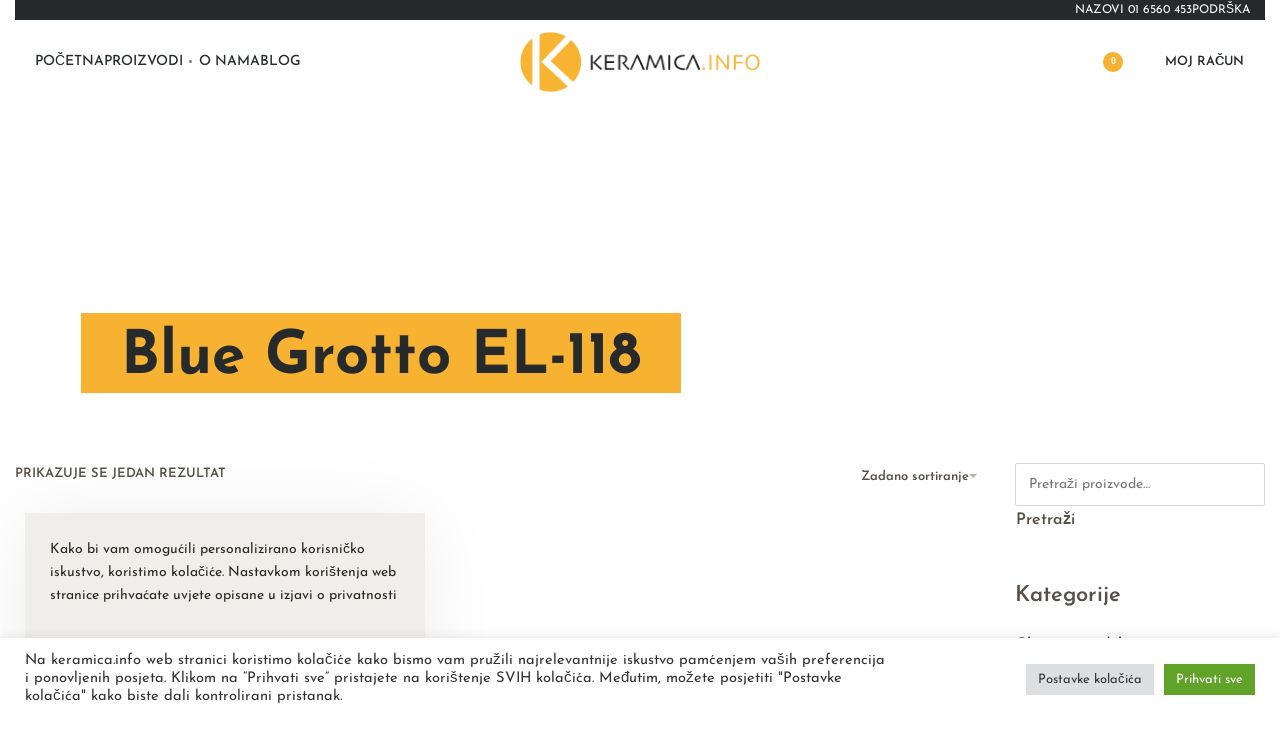

--- FILE ---
content_type: text/html; charset=UTF-8
request_url: https://keramica.info/product-tag/blue-grotto-el-118/
body_size: 30586
content:
<!DOCTYPE html>
<html lang="hr" data-df  data-container="1440" data-xl="2" data-admin-bar="0" class="elementor-kit-1649">
<head>
<meta charset="UTF-8">
<meta name="viewport" content="width=device-width, initial-scale=1">
<link rel="profile" href="//gmpg.org/xfn/11">
<link rel="pingback" href="https://keramica.info/xmlrpc.php">

<meta name='robots' content='index, follow, max-image-preview:large, max-snippet:-1, max-video-preview:-1' />
	<style>img:is([sizes="auto" i], [sizes^="auto," i]) { contain-intrinsic-size: 3000px 1500px }</style>
	
	<!-- This site is optimized with the Yoast SEO plugin v26.3 - https://yoast.com/wordpress/plugins/seo/ -->
	<title>Blue Grotto EL-118 | Keramica.info</title>
	<link rel="canonical" href="https://keramica.info/product-tag/blue-grotto-el-118/" />
	<meta property="og:locale" content="hr_HR" />
	<meta property="og:type" content="article" />
	<meta property="og:title" content="Blue Grotto EL-118 | Keramica.info" />
	<meta property="og:url" content="https://keramica.info/product-tag/blue-grotto-el-118/" />
	<meta property="og:site_name" content="Keramica.info" />
	<meta name="twitter:card" content="summary_large_image" />
	<script type="application/ld+json" class="yoast-schema-graph">{"@context":"https://schema.org","@graph":[{"@type":"CollectionPage","@id":"https://keramica.info/product-tag/blue-grotto-el-118/","url":"https://keramica.info/product-tag/blue-grotto-el-118/","name":"Blue Grotto EL-118 | Keramica.info","isPartOf":{"@id":"https://keramica.info/#website"},"primaryImageOfPage":{"@id":"https://keramica.info/product-tag/blue-grotto-el-118/#primaryimage"},"image":{"@id":"https://keramica.info/product-tag/blue-grotto-el-118/#primaryimage"},"thumbnailUrl":"https://keramica.info/wp-content/uploads/2024/11/EL_118.jpg","breadcrumb":{"@id":"https://keramica.info/product-tag/blue-grotto-el-118/#breadcrumb"},"inLanguage":"hr"},{"@type":"ImageObject","inLanguage":"hr","@id":"https://keramica.info/product-tag/blue-grotto-el-118/#primaryimage","url":"https://keramica.info/wp-content/uploads/2024/11/EL_118.jpg","contentUrl":"https://keramica.info/wp-content/uploads/2024/11/EL_118.jpg","width":1000,"height":1000,"caption":"Glazura za keramiku EL-118"},{"@type":"BreadcrumbList","@id":"https://keramica.info/product-tag/blue-grotto-el-118/#breadcrumb","itemListElement":[{"@type":"ListItem","position":1,"name":"Home","item":"https://keramica.info/"},{"@type":"ListItem","position":2,"name":"Blue Grotto EL-118"}]},{"@type":"WebSite","@id":"https://keramica.info/#website","url":"https://keramica.info/","name":"Keramica.info","description":"Sve za i o keramici","publisher":{"@id":"https://keramica.info/#organization"},"potentialAction":[{"@type":"SearchAction","target":{"@type":"EntryPoint","urlTemplate":"https://keramica.info/?s={search_term_string}"},"query-input":{"@type":"PropertyValueSpecification","valueRequired":true,"valueName":"search_term_string"}}],"inLanguage":"hr"},{"@type":"Organization","@id":"https://keramica.info/#organization","name":"Keramica.info","url":"https://keramica.info/","logo":{"@type":"ImageObject","inLanguage":"hr","@id":"https://keramica.info/#/schema/logo/image/","url":"https://keramica.info/wp-content/uploads/2021/12/newlogo.svg","contentUrl":"https://keramica.info/wp-content/uploads/2021/12/newlogo.svg","width":240,"height":59,"caption":"Keramica.info"},"image":{"@id":"https://keramica.info/#/schema/logo/image/"},"sameAs":["https://www.facebook.com/KeramicaInfo/","https://www.instagram.com/keramica.info/"]}]}</script>
	<!-- / Yoast SEO plugin. -->


<link rel='dns-prefetch' href='//www.googletagmanager.com' />
<link rel="alternate" type="application/rss+xml" title="Keramica.info &raquo; Kanal" href="https://keramica.info/feed/" />
<link rel="alternate" type="application/rss+xml" title="Keramica.info &raquo; Kanal komentara" href="https://keramica.info/comments/feed/" />
<link rel="alternate" type="application/rss+xml" title="Keramica.info &raquo; Blue Grotto EL-118 Oznaka kanal" href="https://keramica.info/product-tag/blue-grotto-el-118/feed/" />
<style id='classic-theme-styles-inline-css' type='text/css'>
/*! This file is auto-generated */
.wp-block-button__link{color:#fff;background-color:#32373c;border-radius:9999px;box-shadow:none;text-decoration:none;padding:calc(.667em + 2px) calc(1.333em + 2px);font-size:1.125em}.wp-block-file__button{background:#32373c;color:#fff;text-decoration:none}
</style>
<link rel='stylesheet' id='dashicons-css' href='https://keramica.info/wp-includes/css/dashicons.min.css?ver=6.8.3' type='text/css' media='all' />
<link rel='stylesheet' id='admin-bar-css' href='https://keramica.info/wp-includes/css/admin-bar.min.css?ver=6.8.3' type='text/css' media='all' />
<style id='admin-bar-inline-css' type='text/css'>

    /* Hide CanvasJS credits for P404 charts specifically */
    #p404RedirectChart .canvasjs-chart-credit {
        display: none !important;
    }
    
    #p404RedirectChart canvas {
        border-radius: 6px;
    }

    .p404-redirect-adminbar-weekly-title {
        font-weight: bold;
        font-size: 14px;
        color: #fff;
        margin-bottom: 6px;
    }

    #wpadminbar #wp-admin-bar-p404_free_top_button .ab-icon:before {
        content: "\f103";
        color: #dc3545;
        top: 3px;
    }
    
    #wp-admin-bar-p404_free_top_button .ab-item {
        min-width: 80px !important;
        padding: 0px !important;
    }
    
    /* Ensure proper positioning and z-index for P404 dropdown */
    .p404-redirect-adminbar-dropdown-wrap { 
        min-width: 0; 
        padding: 0;
        position: static !important;
    }
    
    #wpadminbar #wp-admin-bar-p404_free_top_button_dropdown {
        position: static !important;
    }
    
    #wpadminbar #wp-admin-bar-p404_free_top_button_dropdown .ab-item {
        padding: 0 !important;
        margin: 0 !important;
    }
    
    .p404-redirect-dropdown-container {
        min-width: 340px;
        padding: 18px 18px 12px 18px;
        background: #23282d !important;
        color: #fff;
        border-radius: 12px;
        box-shadow: 0 8px 32px rgba(0,0,0,0.25);
        margin-top: 10px;
        position: relative !important;
        z-index: 999999 !important;
        display: block !important;
        border: 1px solid #444;
    }
    
    /* Ensure P404 dropdown appears on hover */
    #wpadminbar #wp-admin-bar-p404_free_top_button .p404-redirect-dropdown-container { 
        display: none !important;
    }
    
    #wpadminbar #wp-admin-bar-p404_free_top_button:hover .p404-redirect-dropdown-container { 
        display: block !important;
    }
    
    #wpadminbar #wp-admin-bar-p404_free_top_button:hover #wp-admin-bar-p404_free_top_button_dropdown .p404-redirect-dropdown-container {
        display: block !important;
    }
    
    .p404-redirect-card {
        background: #2c3338;
        border-radius: 8px;
        padding: 18px 18px 12px 18px;
        box-shadow: 0 2px 8px rgba(0,0,0,0.07);
        display: flex;
        flex-direction: column;
        align-items: flex-start;
        border: 1px solid #444;
    }
    
    .p404-redirect-btn {
        display: inline-block;
        background: #dc3545;
        color: #fff !important;
        font-weight: bold;
        padding: 5px 22px;
        border-radius: 8px;
        text-decoration: none;
        font-size: 17px;
        transition: background 0.2s, box-shadow 0.2s;
        margin-top: 8px;
        box-shadow: 0 2px 8px rgba(220,53,69,0.15);
        text-align: center;
        line-height: 1.6;
    }
    
    .p404-redirect-btn:hover {
        background: #c82333;
        color: #fff !important;
        box-shadow: 0 4px 16px rgba(220,53,69,0.25);
    }
    
    /* Prevent conflicts with other admin bar dropdowns */
    #wpadminbar .ab-top-menu > li:hover > .ab-item,
    #wpadminbar .ab-top-menu > li.hover > .ab-item {
        z-index: auto;
    }
    
    #wpadminbar #wp-admin-bar-p404_free_top_button:hover > .ab-item {
        z-index: 999998 !important;
    }
    
</style>
<link rel='stylesheet' id='cookie-law-info-css' href='https://keramica.info/wp-content/plugins/cookie-law-info/legacy/public/css/cookie-law-info-public.css?ver=3.3.6' type='text/css' media='all' />
<link rel='stylesheet' id='cookie-law-info-gdpr-css' href='https://keramica.info/wp-content/plugins/cookie-law-info/legacy/public/css/cookie-law-info-gdpr.css?ver=3.3.6' type='text/css' media='all' />
<style id='woocommerce-inline-inline-css' type='text/css'>
.woocommerce form .form-row .required { visibility: visible; }
.woocommerce form .form-row abbr.required { visibility: visible; }
</style>
<link rel='stylesheet' id='wcesd-css-css' href='https://keramica.info/wp-content/plugins/woo-estimated-shipping-date/assets/css/public-style.css?ver=1769401566' type='text/css' media='all' />
<link rel="preload" as="style" onload="this.onload=null;this.rel='stylesheet';" media="all"   data-no-rel='stylesheet' id='rey-wp-style-child-css' href='https://keramica.info/wp-content/themes/rey-child/style.css?ver=6.8.3' type='text/css' data-media='all' />
<noscript><link rel='stylesheet'  data-id='rey-wp-style-child-css' href='https://keramica.info/wp-content/themes/rey-child/style.css?ver=6.8.3' data-type='text/css' data-media='all' />
</noscript><link rel='stylesheet' id='wcpa-frontend-css' href='https://keramica.info/wp-content/plugins/woo-custom-product-addons/assets/css/style_1.css?ver=3.0.17' type='text/css' media='all' />
<link rel='stylesheet' id='elementor-frontend-css' href='https://keramica.info/wp-content/plugins/elementor/assets/css/frontend.min.css?ver=3.33.0' type='text/css' media='all' />
<link id="rey-hs-css" type="text/css" href="https://keramica.info/wp-content/uploads/rey/hs-478e979c7a.css?ver=3.1.10.1763216534"  rel="stylesheet" media="all"  />
<link id="rey-ds-css" type="text/css" href="https://keramica.info/wp-content/uploads/rey/ds-64ab145688.css?ver=3.1.10.1763216534" data-noptimize="" data-no-optimize="1" data-pagespeed-no-defer="" data-pagespeed-no-transform="" data-minify="1" rel="preload" as="style" onload="this.onload=null;this.rel='stylesheet';" media="all"  />
<noscript><link rel="stylesheet" href="https://keramica.info/wp-content/uploads/rey/ds-64ab145688.css" data-no-minify="1"></noscript>
<link rel='stylesheet' id='elementor-post-1647-css' href='https://keramica.info/wp-content/uploads/elementor/css/post-1647.css?ver=1766474614' type='text/css' media='all' />
<link rel="stylesheet" onload="this.onload=null;this.media='all';" media="print"  data-noptimize="" data-no-optimize="1" data-pagespeed-no-defer="" data-pagespeed-no-transform="" data-minify="1" data-no-rel='stylesheet' id='elementor-post-1238-css' href='https://keramica.info/wp-content/uploads/elementor/css/post-1238.css?ver=1766474614' type='text/css' data-media='all' />
<noscript><link rel='stylesheet' data-noptimize="" data-no-optimize="1" data-pagespeed-no-defer="" data-pagespeed-no-transform="" data-minify="1" data-id='elementor-post-1238-css' href='https://keramica.info/wp-content/uploads/elementor/css/post-1238.css?ver=1766474614' data-type='text/css' data-media='all' />
</noscript><link rel='stylesheet' id='elementor-post-1352-css' href='https://keramica.info/wp-content/uploads/elementor/css/post-1352.css?ver=1766475170' type='text/css' media='all' />
<script type="text/javascript" id="woocommerce-google-analytics-integration-gtag-js-after">
/* <![CDATA[ */
/* Google Analytics for WooCommerce (gtag.js) */
					window.dataLayer = window.dataLayer || [];
					function gtag(){dataLayer.push(arguments);}
					// Set up default consent state.
					for ( const mode of [{"analytics_storage":"denied","ad_storage":"denied","ad_user_data":"denied","ad_personalization":"denied","region":["AT","BE","BG","HR","CY","CZ","DK","EE","FI","FR","DE","GR","HU","IS","IE","IT","LV","LI","LT","LU","MT","NL","NO","PL","PT","RO","SK","SI","ES","SE","GB","CH"]}] || [] ) {
						gtag( "consent", "default", { "wait_for_update": 500, ...mode } );
					}
					gtag("js", new Date());
					gtag("set", "developer_id.dOGY3NW", true);
					gtag("config", "G-C69XMPEG03", {"track_404":true,"allow_google_signals":true,"logged_in":false,"linker":{"domains":[],"allow_incoming":false},"custom_map":{"dimension1":"logged_in"}});
/* ]]> */
</script>
<script type="text/javascript" src="https://keramica.info/wp-includes/js/dist/hooks.min.js?ver=4d63a3d491d11ffd8ac6" id="wp-hooks-js"></script>
<script type="text/javascript" src="https://keramica.info/wp-includes/js/jquery/jquery.min.js?ver=3.7.1" id="jquery-core-js"></script>
<script type="text/javascript" src="https://keramica.info/wp-includes/js/jquery/jquery-migrate.min.js?ver=3.4.1" id="jquery-migrate-js"></script>
<script type="text/javascript" id="cookie-law-info-js-extra">
/* <![CDATA[ */
var Cli_Data = {"nn_cookie_ids":[],"cookielist":[],"non_necessary_cookies":[],"ccpaEnabled":"","ccpaRegionBased":"","ccpaBarEnabled":"","strictlyEnabled":["necessary","obligatoire"],"ccpaType":"gdpr","js_blocking":"1","custom_integration":"","triggerDomRefresh":"","secure_cookies":""};
var cli_cookiebar_settings = {"animate_speed_hide":"500","animate_speed_show":"500","background":"#FFF","border":"#b1a6a6c2","border_on":"","button_1_button_colour":"#61a229","button_1_button_hover":"#4e8221","button_1_link_colour":"#fff","button_1_as_button":"1","button_1_new_win":"","button_2_button_colour":"#333","button_2_button_hover":"#292929","button_2_link_colour":"#444","button_2_as_button":"","button_2_hidebar":"","button_3_button_colour":"#dedfe0","button_3_button_hover":"#b2b2b3","button_3_link_colour":"#333333","button_3_as_button":"1","button_3_new_win":"","button_4_button_colour":"#dedfe0","button_4_button_hover":"#b2b2b3","button_4_link_colour":"#333333","button_4_as_button":"1","button_7_button_colour":"#61a229","button_7_button_hover":"#4e8221","button_7_link_colour":"#fff","button_7_as_button":"1","button_7_new_win":"","font_family":"inherit","header_fix":"","notify_animate_hide":"1","notify_animate_show":"","notify_div_id":"#cookie-law-info-bar","notify_position_horizontal":"right","notify_position_vertical":"bottom","scroll_close":"","scroll_close_reload":"","accept_close_reload":"","reject_close_reload":"","showagain_tab":"","showagain_background":"#fff","showagain_border":"#000","showagain_div_id":"#cookie-law-info-again","showagain_x_position":"100px","text":"#333333","show_once_yn":"","show_once":"10000","logging_on":"","as_popup":"","popup_overlay":"1","bar_heading_text":"","cookie_bar_as":"banner","popup_showagain_position":"bottom-right","widget_position":"left"};
var log_object = {"ajax_url":"https:\/\/keramica.info\/wp-admin\/admin-ajax.php"};
/* ]]> */
</script>
<script type="text/javascript" src="https://keramica.info/wp-content/plugins/cookie-law-info/legacy/public/js/cookie-law-info-public.js?ver=3.3.6" id="cookie-law-info-js"></script>
<script type="text/javascript" src="https://keramica.info/wp-content/plugins/rey-core/assets/js/woocommerce/blockui.js?ver=3.1.10" id="wc-jquery-blockui-js" defer="defer" data-wp-strategy="defer"></script>
<script type="text/javascript" id="wc-add-to-cart-js-extra">
/* <![CDATA[ */
var wc_add_to_cart_params = {"ajax_url":"\/wp-admin\/admin-ajax.php","wc_ajax_url":"\/?wc-ajax=%%endpoint%%","i18n_view_cart":"Vidi ko\u0161aricu","cart_url":"https:\/\/keramica.info\/cart-2\/","is_cart":"","cart_redirect_after_add":"no"};
/* ]]> */
</script>
<script type="text/javascript" src="https://keramica.info/wp-content/plugins/woocommerce/assets/js/frontend/add-to-cart.min.js?ver=10.3.7" id="wc-add-to-cart-js" defer="defer" data-wp-strategy="defer"></script>
<script type="text/javascript" src="https://keramica.info/wp-content/plugins/woocommerce/assets/js/js-cookie/js.cookie.min.js?ver=2.1.4-wc.10.3.7" id="wc-js-cookie-js" defer="defer" data-wp-strategy="defer"></script>
<script type="text/javascript" id="woocommerce-js-extra">
/* <![CDATA[ */
var woocommerce_params = {"ajax_url":"\/wp-admin\/admin-ajax.php","wc_ajax_url":"\/?wc-ajax=%%endpoint%%","i18n_password_show":"Prika\u017ei lozinku","i18n_password_hide":"Sakrij lozinku"};
/* ]]> */
</script>
<script type="text/javascript" src="https://keramica.info/wp-content/plugins/woocommerce/assets/js/frontend/woocommerce.min.js?ver=10.3.7" id="woocommerce-js" defer="defer" data-wp-strategy="defer"></script>
<script type="text/javascript" id="wpm-js-extra">
/* <![CDATA[ */
var wpm = {"ajax_url":"https:\/\/keramica.info\/wp-admin\/admin-ajax.php","root":"https:\/\/keramica.info\/wp-json\/","nonce_wp_rest":"9f62588eac","nonce_ajax":"dc08bc19c4"};
/* ]]> */
</script>
<script type="text/javascript" src="https://keramica.info/wp-content/plugins/woocommerce-google-adwords-conversion-tracking-tag/js/public/wpm-public.p1.min.js?ver=1.49.3" id="wpm-js"></script>
<link rel="https://api.w.org/" href="https://keramica.info/wp-json/" /><link rel="alternate" title="JSON" type="application/json" href="https://keramica.info/wp-json/wp/v2/product_tag/896" /><link rel="EditURI" type="application/rsd+xml" title="RSD" href="https://keramica.info/xmlrpc.php?rsd" />
<meta name="generator" content="WordPress 6.8.3" />
<meta name="generator" content="WooCommerce 10.3.7" />
	<noscript><style>
		.woocommerce ul.products li.product.is-animated-entry {opacity: 1;transform: none;}
		.woocommerce div.product .woocommerce-product-gallery:after {display: none;}
		.woocommerce div.product .woocommerce-product-gallery .woocommerce-product-gallery__wrapper {opacity: 1}
	</style></noscript>
		<noscript><style>.woocommerce-product-gallery{ opacity: 1 !important; }</style></noscript>
	<meta name="generator" content="Elementor 3.33.0; features: e_font_icon_svg, additional_custom_breakpoints; settings: css_print_method-external, google_font-enabled, font_display-auto">

<!-- START Pixel Manager for WooCommerce -->

		<script>

			window.wpmDataLayer = window.wpmDataLayer || {};
			window.wpmDataLayer = Object.assign(window.wpmDataLayer, {"cart":{},"cart_item_keys":{},"version":{"number":"1.49.3","pro":false,"eligible_for_updates":false,"distro":"fms","beta":false,"show":true},"pixels":[],"shop":{"list_name":"Product Tag | Blue Grotto EL-118","list_id":"product_tag.blue-grotto-el-118","page_type":"product_tag","currency":"EUR","selectors":{"addToCart":[],"beginCheckout":[]},"order_duplication_prevention":true,"view_item_list_trigger":{"test_mode":false,"background_color":"green","opacity":0.5,"repeat":true,"timeout":1000,"threshold":0.8},"variations_output":true,"session_active":false},"page":{"id":4682,"title":"Glazura za keramiku Blue Grotto EL-118","type":"product","categories":[],"parent":{"id":0,"title":"Glazura za keramiku Blue Grotto EL-118","type":"product","categories":[]}},"general":{"user_logged_in":false,"scroll_tracking_thresholds":[],"page_id":4682,"exclude_domains":[],"server_2_server":{"active":false,"ip_exclude_list":[],"pageview_event_s2s":{"is_active":false,"pixels":[]}},"consent_management":{"explicit_consent":false},"lazy_load_pmw":false}});

		</script>

		
<!-- END Pixel Manager for WooCommerce -->
			<style>
				.e-con.e-parent:nth-of-type(n+4):not(.e-lazyloaded):not(.e-no-lazyload),
				.e-con.e-parent:nth-of-type(n+4):not(.e-lazyloaded):not(.e-no-lazyload) * {
					background-image: none !important;
				}
				@media screen and (max-height: 1024px) {
					.e-con.e-parent:nth-of-type(n+3):not(.e-lazyloaded):not(.e-no-lazyload),
					.e-con.e-parent:nth-of-type(n+3):not(.e-lazyloaded):not(.e-no-lazyload) * {
						background-image: none !important;
					}
				}
				@media screen and (max-height: 640px) {
					.e-con.e-parent:nth-of-type(n+2):not(.e-lazyloaded):not(.e-no-lazyload),
					.e-con.e-parent:nth-of-type(n+2):not(.e-lazyloaded):not(.e-no-lazyload) * {
						background-image: none !important;
					}
				}
			</style>
			<style>:root{  --wcpaSectionTitleSize:14px;   --wcpaLabelSize:14px;   --wcpaDescSize:13px;   --wcpaErrorSize:13px;   --wcpaLabelWeight:normal;   --wcpaDescWeight:normal;   --wcpaBorderWidth:1px;   --wcpaBorderRadius:6px;   --wcpaInputHeight:45px;   --wcpaCheckLabelSize:14px;   --wcpaCheckBorderWidth:1px;   --wcpaCheckWidth:20px;   --wcpaCheckHeight:20px;   --wcpaCheckBorderRadius:4px;   --wcpaCheckButtonRadius:5px;   --wcpaCheckButtonBorder:2px; }:root{  --wcpaButtonColor:#3340d3;   --wcpaLabelColor:#424242;   --wcpaDescColor:#797979;   --wcpaBorderColor:#c6d0e9;   --wcpaBorderColorFocus:#3561f3;   --wcpaInputBgColor:#FFFFFF;   --wcpaInputColor:#5d5d5d;   --wcpaCheckLabelColor:#4a4a4a;   --wcpaCheckBgColor:#3340d3;   --wcpaCheckBorderColor:#B9CBE3;   --wcpaCheckTickColor:#ffffff;   --wcpaRadioBgColor:#3340d3;   --wcpaRadioBorderColor:#B9CBE3;   --wcpaRadioTickColor:#ffffff;   --wcpaButtonTextColor:#ffffff;   --wcpaErrorColor:#F55050; }:root{}</style><link rel="icon" href="https://keramica.info/wp-content/uploads/2021/12/newfavicon.svg" sizes="32x32" />
<link rel="icon" href="https://keramica.info/wp-content/uploads/2021/12/newfavicon.svg" sizes="192x192" />
<link rel="apple-touch-icon" href="https://keramica.info/wp-content/uploads/2021/12/newfavicon.svg" />
<meta name="msapplication-TileImage" content="https://keramica.info/wp-content/uploads/2021/12/newfavicon.svg" />
		<style type="text/css" id="wp-custom-css">
			body.header-overlay--is-opened{overflow: hidden}		</style>
		<style id="reycore-inline-styles" data-noptimize="" data-no-optimize="1" data-pagespeed-no-defer="" data-pagespeed-no-transform="" data-minify="1">:root{--rey-container-spacing:15px;--main-gutter-size:15px;--body-bg-color:#ffffff;--neutral-hue:35;--blog-columns:1;--sidebar-size:27%;--post-align-wide-size:25vw;--header-nav-mobile-panel-bg-color:var(--e-global-color-7fb8122);--header-nav-mobile-panel-text-color:var(--e-global-color-f24247f);--woocommerce-products-gutter:30px;--woocommerce-sidebar-size:20%;--woocommerce-discount-color:#111e49;--woocommerce-custom-image-height:310px;--woocommerce-summary-size:50%;--woocommerce-summary-padding:50px;--woocommerce-summary-bgcolor:var(--e-global-color-b825149);--woocommerce-custom-main-image-height:600px;--star-rating-color:#f8b232;}.woocommerce ul.products li.product .price{color:var(--e-global-color-7fb8122);}.woocommerce div.product div.summary, .woocommerce div.product div.summary a, .woocommerce div.product .rey-postNav .nav-links a, .woocommerce div.product .rey-productShare h5, .woocommerce div.product form.cart .variations label, .woocommerce div.product .rey-pdp-meta, .woocommerce div.product .rey-pdp-meta a{color:var(--e-global-color-secondary);}.woocommerce .rey-cartBtnQty{--accent-text-color:var(--e-global-color-f24247f);}.woocommerce .rey-cartBtnQty .button, .woocommerce .rey-cartBtnQty .btn{--accent-text-hover-color:var(--e-global-color-b825149);--accent-hover-color:var(--e-global-color-f24247f);}.woocommerce div.product p.price{font-size:24px;color:var(--e-global-color-7fb8122);}.woocommerce-store-notice .woocommerce-store-notice-content{min-height:32px;}@media (min-width: 768px) and (max-width: 1025px){:root{--rey-container-spacing:15px;--main-gutter-size:15px;--blog-columns:1;--woocommerce-products-gutter:10px;--woocommerce-summary-padding:50px;}}@media (max-width: 767px){:root{--rey-container-spacing:15px;--main-gutter-size:15px;--blog-columns:1;--woocommerce-products-gutter:10px;--woocommerce-custom-image-height:120px;--woocommerce-summary-padding:15px;}}@media (max-width: 1024px){.rey-filterPanel-wrapper.rey-sidePanel{width:100%;}}@font-face { font-family:'Josefin Sans';font-style:normal;font-weight:200;font-display:swap;src:url(https://keramica.info/wp-content/fonts/josefin-sans/907609a9bedd6e01) format('woff');}@font-face { font-family:'Josefin Sans';font-style:normal;font-weight:300;font-display:swap;src:url(https://keramica.info/wp-content/fonts/josefin-sans/f419f040049e60e5) format('woff');}@font-face { font-family:'Josefin Sans';font-style:normal;font-weight:400;font-display:swap;src:url(https://keramica.info/wp-content/fonts/josefin-sans/615a52e969804919) format('woff');}@font-face { font-family:'Josefin Sans';font-style:normal;font-weight:500;font-display:swap;src:url(https://keramica.info/wp-content/fonts/josefin-sans/bfda1eda563be7db) format('woff');}@font-face { font-family:'Josefin Sans';font-style:normal;font-weight:600;font-display:swap;src:url(https://keramica.info/wp-content/fonts/josefin-sans/ba4ab339a7570458) format('woff');}@font-face { font-family:'Josefin Sans';font-style:normal;font-weight:700;font-display:swap;src:url(https://keramica.info/wp-content/fonts/josefin-sans/582e1f864183bc49) format('woff');}@font-face { font-family:'Rey Primary';font-style:normal;font-weight:200;font-display:swap;src:url(https://keramica.info/wp-content/fonts/josefin-sans/907609a9bedd6e01) format('woff');}@font-face { font-family:'Rey Primary';font-style:normal;font-weight:300;font-display:swap;src:url(https://keramica.info/wp-content/fonts/josefin-sans/f419f040049e60e5) format('woff');}@font-face { font-family:'Rey Primary';font-style:normal;font-weight:400;font-display:swap;src:url(https://keramica.info/wp-content/fonts/josefin-sans/615a52e969804919) format('woff');}@font-face { font-family:'Rey Primary';font-style:normal;font-weight:500;font-display:swap;src:url(https://keramica.info/wp-content/fonts/josefin-sans/bfda1eda563be7db) format('woff');}@font-face { font-family:'Rey Primary';font-style:normal;font-weight:600;font-display:swap;src:url(https://keramica.info/wp-content/fonts/josefin-sans/ba4ab339a7570458) format('woff');}@font-face { font-family:'Rey Primary';font-style:normal;font-weight:700;font-display:swap;src:url(https://keramica.info/wp-content/fonts/josefin-sans/582e1f864183bc49) format('woff');}@font-face { font-family:'Rey Secondary';font-style:normal;font-weight:200;font-display:swap;src:url(https://keramica.info/wp-content/fonts/josefin-sans/907609a9bedd6e01) format('woff');}@font-face { font-family:'Rey Secondary';font-style:normal;font-weight:300;font-display:swap;src:url(https://keramica.info/wp-content/fonts/josefin-sans/f419f040049e60e5) format('woff');}@font-face { font-family:'Rey Secondary';font-style:normal;font-weight:400;font-display:swap;src:url(https://keramica.info/wp-content/fonts/josefin-sans/615a52e969804919) format('woff');}@font-face { font-family:'Rey Secondary';font-style:normal;font-weight:500;font-display:swap;src:url(https://keramica.info/wp-content/fonts/josefin-sans/bfda1eda563be7db) format('woff');}@font-face { font-family:'Rey Secondary';font-style:normal;font-weight:600;font-display:swap;src:url(https://keramica.info/wp-content/fonts/josefin-sans/ba4ab339a7570458) format('woff');}@font-face { font-family:'Rey Secondary';font-style:normal;font-weight:700;font-display:swap;src:url(https://keramica.info/wp-content/fonts/josefin-sans/582e1f864183bc49) format('woff');}@media (max-width: 1024px) {			:root {				--nav-breakpoint-desktop: none;				--nav-breakpoint-mobile: flex;			}		} :root{--primary-ff:Josefin Sans, "Helvetica Neue", Helvetica, Arial, sans-serif;--secondary-ff:Josefin Sans, "Helvetica Neue", Helvetica, Arial, sans-serif;--accent-color:#f8b232;--accent-hover-color:#c57f00;--accent-text-color:#000;} :root{ --woocommerce-grid-columns:3; } @media(min-width: 768px) and (max-width: 1024px){:root{ --woocommerce-grid-columns:3; }} @media(max-width: 767px){:root{ --woocommerce-grid-columns:2; }}      </style><style id="rey-lazy-bg">.rey-js .elementor-element.rey-lazyBg, .rey-js .elementor-element.rey-lazyBg > .elementor-widget-container, .rey-js .elementor-element.rey-lazyBg > .elementor-widget-wrap { background-image: none !important; }</style>
<!-- Snitcher analytics code -->
<script>
    !function(s,n,i,t,c,h){s.SnitchObject=i;s[i]||(s[i]=function(){
    (s[i].q=s[i].q||[]).push(arguments)});s[i].l=+new Date;c=n.createElement(t);
    h=n.getElementsByTagName(t)[0];c.src='//snid.snitcher.com/8425209.js';
    h.parentNode.insertBefore(c,h)}(window,document,'snid','script');

    snid('verify', '8425209');
</script>

</head>

<body class="archive tax-product_tag term-blue-grotto-el-118 term-896 wp-custom-logo wp-theme-rey wp-child-theme-rey-child theme-rey woocommerce woocommerce-page woocommerce-no-js rey-no-js ltr --fixed-header elementor-default elementor-kit-1649 rey-cwidth--default elementor-opt r-notices" data-id="896" itemtype="https://schema.org/WebPage" itemscope="itemscope">

<script type="text/javascript" id="rey-no-js" data-noptimize data-no-optimize="1" data-no-defer="1">
		document.body.classList.remove('rey-no-js');document.body.classList.add('rey-js');
	</script>		<script type="text/javascript" id="rey-instant-js" data-noptimize="" data-no-optimize="1" data-no-defer="1" data-pagespeed-no-defer="">
			(function(){
				if( ! window.matchMedia("(max-width: 1024px)").matches && ("IntersectionObserver" in window) ){
					var io = new IntersectionObserver(entries => {
						window.reyScrollbarWidth = window.innerWidth - entries[0].boundingClientRect.width;
						document.documentElement.style.setProperty('--scrollbar-width', window.reyScrollbarWidth + "px");
						io.disconnect();
					});
					io.observe(document.documentElement);
				}
				let cw = parseInt(document.documentElement.getAttribute('data-container') || 1440);
				const sxl = function () {
					let xl;
					if ( window.matchMedia('(min-width: 1025px) and (max-width: ' + cw + 'px)').matches ) xl = 1; // 1440px - 1025px
					else if ( window.matchMedia('(min-width: ' + (cw + 1) + 'px)').matches ) xl = 2; // +1440px
					document.documentElement.setAttribute('data-xl', xl || 0);
				};
				sxl(); window.addEventListener('resize', sxl);
			})();
		</script>
		
	<div id="page" class="rey-siteWrapper ">

		
<div class="rey-overlay rey-overlay--site" style="opacity:0;"></div>

		
<header class="rey-siteHeader rey-siteHeader--custom rey-siteHeader--1647 header-pos--fixed --loading-fixed-desktop --upwards" >

			<div data-elementor-type="wp-post" data-elementor-id="1647" class="elementor elementor-1647" data-elementor-gstype="header" data-page-el-selector="body.elementor-page-1647">
						<section class="hide-on-scroll elementor-section elementor-top-section elementor-element elementor-element-8c5bc8d elementor-section-content-middle rey-section-bg--classic elementor-hidden-tablet elementor-hidden-phone elementor-section-boxed elementor-section-height-default elementor-section-height-default" data-id="8c5bc8d" data-element_type="section" data-settings="{&quot;background_background&quot;:&quot;classic&quot;}">
						<div class="elementor-container elementor-column-gap-no">
					<div class="elementor-column elementor-col-100 elementor-top-column elementor-element elementor-element-eb02aa9" data-id="eb02aa9" data-element_type="column">
			<div class="elementor-column-wrap--eb02aa9 elementor-widget-wrap elementor-element-populated">
						<div class="elementor-element elementor-element-36d50e8 reyEl-menu--horizontal elementor-widget__width-auto --il--right --il--tablet-right --icons-start elementor-widget elementor-widget-reycore-menu" data-id="36d50e8" data-element_type="widget" data-widget_type="reycore-menu.default">
				<div class="elementor-widget-container">
					
		<div class="rey-element reyEl-menu">
			<div class="reyEl-menu-navWrapper"><ul data-menu-qid="896" id="menu-header-top-bar" class="reyEl-menu-nav rey-navEl --menuHover-"><li id="menu-item-1229" class="--bold menu-item menu-item-type-custom menu-item-object-custom menu-item-1229"><a href="tel:+38516560453"><span>NAZOVI 01 6560 453</span></a></li>
<li id="menu-item-15" class="menu-item menu-item-type-custom menu-item-object-custom menu-item-15"><a href="#footer"><span>PODRŠKA</span></a></li>
</ul></div>		</div>
						</div>
				</div>
					</div>
		</div>
					</div>
		</section>
				<section class="elementor-section elementor-top-section elementor-element elementor-element-adc9995 elementor-section-content-middle rey-flexWrap rey-section-bg--classic elementor-section-full_width elementor-section-height-default elementor-section-height-default" data-id="adc9995" data-element_type="section" data-settings="{&quot;background_background&quot;:&quot;classic&quot;}">
						<div class="elementor-container elementor-column-gap-no">
					<div class="elementor-column elementor-col-33 elementor-top-column elementor-element elementor-element-0f8830e" data-id="0f8830e" data-element_type="column">
			<div class="elementor-column-wrap--0f8830e elementor-widget-wrap elementor-element-populated">
						<div class="elementor-element elementor-element-e62b920 --icons-start --submenu-display-collapsed --tap-open --panel-dir--left elementor-widget elementor-widget-reycore-header-navigation" data-id="e62b920" data-element_type="widget" data-widget_type="reycore-header-navigation.default">
				<div class="elementor-widget-container">
					<style>.elementor-element-e62b920, .rey-mobileNav--e62b920{ --nav-breakpoint-desktop: none; --nav-breakpoint-mobile: flex; }@media (min-width: 1025px) { .elementor-element-e62b920, .rey-mobileNav--e62b920 { --nav-breakpoint-desktop: flex; --nav-breakpoint-mobile: none; } }</style>
<button class="btn rey-mainNavigation-mobileBtn rey-headerIcon __hamburger --hs-hover2bars" aria-label="Open menu">
	<div class="__bars">
		<span class="__bar"></span>
		<span class="__bar"></span>
		<span class="__bar"></span>
	</div>
	<svg aria-hidden="true" role="img" id="rey-icon-close-6976ecde85eb1" class="rey-icon rey-icon-close " viewbox="0 0 110 110"><g stroke="none" stroke-width="1" fill="none" fill-rule="evenodd" stroke-linecap="square"><path d="M4.79541854,4.29541854 L104.945498,104.445498 L4.79541854,4.29541854 Z" stroke="currentColor" stroke-width="var(--stroke-width, 12px)"></path><path d="M4.79541854,104.704581 L104.945498,4.55450209 L4.79541854,104.704581 Z" stroke="currentColor" stroke-width="var(--stroke-width, 12px)"></path></g></svg></button>
<!-- .rey-mainNavigation-mobileBtn -->

    <nav id="site-navigation-e62b920" class="rey-mainNavigation rey-mainNavigation--desktop --style-default --prevent-delays --shadow-1" data-id="-e62b920" aria-label="Main Menu" data-sm-indicator="circle" itemtype="https://schema.org/SiteNavigationElement" itemscope="itemscope">

        <ul id="main-menu-desktop-e62b920" class="rey-mainMenu rey-mainMenu--desktop id--mainMenu--desktop --has-indicators  --megamenu-support"><li id="menu-item-1329" class="menu-item menu-item-type-post_type menu-item-object-page menu-item-home menu-item-1329 depth--0 --is-regular o-id-1321"><a href="https://keramica.info/"><span>POČETNA</span></a></li>
<li id="menu-item-2428" class="menu-item menu-item-type-custom menu-item-object-custom menu-item-has-children menu-item-2428 depth--0 --is-mega --is-mega-cols --is-mega--cols-3 --mega-boxed"><a href="https://keramica.info/shop/"><span>PROIZVODI</span><i class="--submenu-indicator --submenu-indicator-circle"></i></a>
<ul class="sub-menu">
	<li id="menu-item-6928" class="menu-item menu-item-type-taxonomy menu-item-object-product_cat menu-item-6928 depth--1 o-id-59"><a href="https://keramica.info/product-category/mase-za-modeliranje/"><span>Glina za modeliranje</span></a></li>
	<li id="menu-item-2222" class="menu-item menu-item-type-taxonomy menu-item-object-product_cat menu-item-2222 depth--1 o-id-68"><a href="https://keramica.info/product-category/porculan/"><span>Porculan</span></a></li>
	<li id="menu-item-2225" class="menu-item menu-item-type-taxonomy menu-item-object-product_cat menu-item-2225 depth--1 o-id-95"><a href="https://keramica.info/product-category/ostale-boje/"><span>Liner za keramiku</span></a></li>
	<li id="menu-item-6929" class="menu-item menu-item-type-taxonomy menu-item-object-product_cat menu-item-6929 depth--1 o-id-67"><a href="https://keramica.info/product-category/masa-za-lijevanje/"><span>Glina za lijevanje</span></a></li>
	<li id="menu-item-2224" class="menu-item menu-item-type-taxonomy menu-item-object-product_cat menu-item-2224 depth--1 o-id-93"><a href="https://keramica.info/product-category/engobe/"><span>Engobe</span></a></li>
	<li id="menu-item-4988" class="menu-item menu-item-type-taxonomy menu-item-object-product_cat menu-item-4988 depth--1 o-id-742"><a href="https://keramica.info/product-category/glazure/"><span>Glazura za keramiku</span></a></li>
	<li id="menu-item-2226" class="menu-item menu-item-type-taxonomy menu-item-object-product_cat menu-item-2226 depth--1 o-id-99"><a href="https://keramica.info/product-category/sirovine-i-dodaci/"><span>Sirovine i dodaci</span></a></li>
	<li id="menu-item-2228" class="menu-item menu-item-type-taxonomy menu-item-object-product_cat menu-item-2228 depth--1 o-id-103"><a href="https://keramica.info/product-category/loncarska-kola/"><span>Lončarska kola</span></a></li>
	<li id="menu-item-2229" class="menu-item menu-item-type-taxonomy menu-item-object-product_cat menu-item-2229 depth--1 o-id-104"><a href="https://keramica.info/product-category/peci-za-keramiku/"><span>Peći za keramiku</span></a></li>
	<li id="menu-item-4989" class="menu-item menu-item-type-taxonomy menu-item-object-product_cat menu-item-4989 depth--1 o-id-674"><a href="https://keramica.info/product-category/rezervni-dijelovi-i-servis/"><span>Rezervni dijelovi i servis</span></a></li>
	<li id="menu-item-2220" class="menu-item menu-item-type-taxonomy menu-item-object-product_cat menu-item-2220 depth--1 o-id-52"><a href="https://keramica.info/product-category/usluga-pecenja-keramike/"><span>Usluga pečenja keramike</span></a></li>
	<li id="menu-item-2232" class="menu-item menu-item-type-taxonomy menu-item-object-product_cat menu-item-2232 depth--1 o-id-132"><a href="https://keramica.info/product-category/literatura/"><span>Literatura za keramičare</span></a></li>
	<li id="menu-item-11381" class="menu-item menu-item-type-taxonomy menu-item-object-product_cat menu-item-11381 depth--1 o-id-135"><a href="https://keramica.info/product-category/rabljena-oprema/"><span>Rabljena oprema</span></a></li>
	<li id="menu-item-11418" class="menu-item menu-item-type-taxonomy menu-item-object-product_cat menu-item-11418 depth--1 o-id-1578"><a href="https://keramica.info/product-category/ptcr-prstenovi/"><span>PTCR prstenovi</span></a></li>
</ul>
</li>
<li id="menu-item-45" class="menu-item menu-item-type-post_type menu-item-object-page menu-item-45 depth--0 --is-regular o-id-25"><a href="https://keramica.info/o-nama/"><span>O NAMA</span></a></li>
<li id="menu-item-44" class="menu-item menu-item-type-post_type menu-item-object-page menu-item-44 depth--0 --is-regular o-id-28"><a href="https://keramica.info/blog/"><span>BLOG</span></a></li>
</ul>	</nav><!-- .rey-mainNavigation -->



	<nav
		id="site-navigation-mobile-e62b920"
		class="rey-mainNavigation rey-mainNavigation--mobile rey-mobileNav "
		data-id="-e62b920" aria-label="Main Menu" itemtype="https://schema.org/SiteNavigationElement" itemscope="itemscope"	>
		<div class="rey-mobileNav-container">
			<div class="rey-mobileNav-header">

				
				<div class="rey-siteLogo">
					<a href="https://keramica.info/" data-no-lazy="1" data-skip-lazy="1" class="no-lazy custom-logo-link" rel="home" itemprop="url"><img width="240" height="59" src="https://keramica.info/wp-content/uploads/2021/12/newlogo.svg" data-no-lazy="1" data-skip-lazy="1" class="no-lazy custom-logo" alt="Keramica.info" loading="eager" decoding="async" /><img width="240" height="59" src="https://keramica.info/wp-content/uploads/2022/02/Keramica_logo_BW_crni.svg" data-no-lazy="1" data-skip-lazy="1" class="no-lazy rey-mobileLogo" alt="" decoding="async" /></a>				</div>

				<button class="__arrClose btn rey-mobileMenu-close js-rey-mobileMenu-close" aria-label="Close menu"><span class="__icons"><svg aria-hidden="true" role="img" id="rey-icon-close-6976ecde9715e" class="rey-icon rey-icon-close " viewbox="0 0 110 110"><g stroke="none" stroke-width="1" fill="none" fill-rule="evenodd" stroke-linecap="square"><path d="M4.79541854,4.29541854 L104.945498,104.445498 L4.79541854,4.29541854 Z" stroke="currentColor" stroke-width="var(--stroke-width, 12px)"></path><path d="M4.79541854,104.704581 L104.945498,4.55450209 L4.79541854,104.704581 Z" stroke="currentColor" stroke-width="var(--stroke-width, 12px)"></path></g></svg><svg aria-hidden="true" role="img" id="rey-icon-arrow-classic-6976ecde97171" class="rey-icon rey-icon-arrow-classic " viewbox="0 0 16 16"><polygon fill="var(--icon-fill, currentColor)" points="8 0 6.6 1.4 12.2 7 0 7 0 9 12.2 9 6.6 14.6 8 16 16 8"></polygon></svg></span></button>
			</div>

			<div class="rey-mobileNav-main">
				<ul id="main-menu-mobile-e62b920" class="rey-mainMenu rey-mainMenu-mobile  --has-indicators  --megamenu-support"><li id="mobile-menu-item-1329" class="menu-item menu-item-type-post_type menu-item-object-page menu-item-home menu-item-1329 depth--0 --is-regular o-id-1321"><a href="https://keramica.info/"><span>POČETNA</span></a></li>
<li id="mobile-menu-item-2428" class="menu-item menu-item-type-custom menu-item-object-custom menu-item-has-children menu-item-2428 depth--0 --is-mega --is-mega-cols --is-mega--cols-3 --mega-boxed"><a href="https://keramica.info/shop/"><span>PROIZVODI</span><i class="--submenu-indicator --submenu-indicator-circle"></i></a>
<ul class="sub-menu">
	<li id="mobile-menu-item-6928" class="menu-item menu-item-type-taxonomy menu-item-object-product_cat menu-item-6928 depth--1 o-id-59"><a href="https://keramica.info/product-category/mase-za-modeliranje/"><span>Glina za modeliranje</span></a></li>
	<li id="mobile-menu-item-2222" class="menu-item menu-item-type-taxonomy menu-item-object-product_cat menu-item-2222 depth--1 o-id-68"><a href="https://keramica.info/product-category/porculan/"><span>Porculan</span></a></li>
	<li id="mobile-menu-item-2225" class="menu-item menu-item-type-taxonomy menu-item-object-product_cat menu-item-2225 depth--1 o-id-95"><a href="https://keramica.info/product-category/ostale-boje/"><span>Liner za keramiku</span></a></li>
	<li id="mobile-menu-item-6929" class="menu-item menu-item-type-taxonomy menu-item-object-product_cat menu-item-6929 depth--1 o-id-67"><a href="https://keramica.info/product-category/masa-za-lijevanje/"><span>Glina za lijevanje</span></a></li>
	<li id="mobile-menu-item-2224" class="menu-item menu-item-type-taxonomy menu-item-object-product_cat menu-item-2224 depth--1 o-id-93"><a href="https://keramica.info/product-category/engobe/"><span>Engobe</span></a></li>
	<li id="mobile-menu-item-4988" class="menu-item menu-item-type-taxonomy menu-item-object-product_cat menu-item-4988 depth--1 o-id-742"><a href="https://keramica.info/product-category/glazure/"><span>Glazura za keramiku</span></a></li>
	<li id="mobile-menu-item-2226" class="menu-item menu-item-type-taxonomy menu-item-object-product_cat menu-item-2226 depth--1 o-id-99"><a href="https://keramica.info/product-category/sirovine-i-dodaci/"><span>Sirovine i dodaci</span></a></li>
	<li id="mobile-menu-item-2228" class="menu-item menu-item-type-taxonomy menu-item-object-product_cat menu-item-2228 depth--1 o-id-103"><a href="https://keramica.info/product-category/loncarska-kola/"><span>Lončarska kola</span></a></li>
	<li id="mobile-menu-item-2229" class="menu-item menu-item-type-taxonomy menu-item-object-product_cat menu-item-2229 depth--1 o-id-104"><a href="https://keramica.info/product-category/peci-za-keramiku/"><span>Peći za keramiku</span></a></li>
	<li id="mobile-menu-item-4989" class="menu-item menu-item-type-taxonomy menu-item-object-product_cat menu-item-4989 depth--1 o-id-674"><a href="https://keramica.info/product-category/rezervni-dijelovi-i-servis/"><span>Rezervni dijelovi i servis</span></a></li>
	<li id="mobile-menu-item-2220" class="menu-item menu-item-type-taxonomy menu-item-object-product_cat menu-item-2220 depth--1 o-id-52"><a href="https://keramica.info/product-category/usluga-pecenja-keramike/"><span>Usluga pečenja keramike</span></a></li>
	<li id="mobile-menu-item-2232" class="menu-item menu-item-type-taxonomy menu-item-object-product_cat menu-item-2232 depth--1 o-id-132"><a href="https://keramica.info/product-category/literatura/"><span>Literatura za keramičare</span></a></li>
	<li id="mobile-menu-item-11381" class="menu-item menu-item-type-taxonomy menu-item-object-product_cat menu-item-11381 depth--1 o-id-135"><a href="https://keramica.info/product-category/rabljena-oprema/"><span>Rabljena oprema</span></a></li>
	<li id="mobile-menu-item-11418" class="menu-item menu-item-type-taxonomy menu-item-object-product_cat menu-item-11418 depth--1 o-id-1578"><a href="https://keramica.info/product-category/ptcr-prstenovi/"><span>PTCR prstenovi</span></a></li>
</ul>
</li>
<li id="mobile-menu-item-45" class="menu-item menu-item-type-post_type menu-item-object-page menu-item-45 depth--0 --is-regular o-id-25"><a href="https://keramica.info/o-nama/"><span>O NAMA</span></a></li>
<li id="mobile-menu-item-44" class="menu-item menu-item-type-post_type menu-item-object-page menu-item-44 depth--0 --is-regular o-id-28"><a href="https://keramica.info/blog/"><span>BLOG</span></a></li>
</ul>			</div>

			<div class="rey-mobileNav-footer">
							</div>
		</div>

	</nav>

				</div>
				</div>
					</div>
		</div>
				<div class="elementor-column elementor-col-33 elementor-top-column elementor-element elementor-element-f160fca" data-id="f160fca" data-element_type="column">
			<div class="elementor-column-wrap--f160fca elementor-widget-wrap elementor-element-populated">
						<div class="elementor-element elementor-element-0785b18 elementor-widget elementor-widget-image" data-id="0785b18" data-element_type="widget" data-widget_type="image.default">
				<div class="elementor-widget-container">
															<img fetchpriority="high" width="1000" height="255" src="https://keramica.info/wp-content/uploads/2020/02/keramica-logo.png" class="attachment-large size-large wp-image-5597" alt="keramica info logo header" srcset="https://keramica.info/wp-content/uploads/2020/02/keramica-logo.png 1000w, https://keramica.info/wp-content/uploads/2020/02/keramica-logo-300x77.png 300w, https://keramica.info/wp-content/uploads/2020/02/keramica-logo-768x196.png 768w, https://keramica.info/wp-content/uploads/2020/02/keramica-logo-600x153.png 600w" sizes="(max-width: 1000px) 100vw, 1000px" />															</div>
				</div>
					</div>
		</div>
				<div class="elementor-column elementor-col-33 elementor-top-column elementor-element elementor-element-d3e560e" data-id="d3e560e" data-element_type="column">
			<div class="elementor-column-wrap--d3e560e elementor-widget-wrap elementor-element-populated">
						<div class="elementor-element elementor-element-3022de9 elementor-widget__width-auto elementor-widget elementor-widget-reycore-header-cart" data-id="3022de9" data-element_type="widget" data-widget_type="reycore-header-cart.default">
				<div class="elementor-widget-container">
					
<div class="rey-headerCart-wrapper rey-headerIcon  " data-rey-cart-count="0">
	<button  class="btn rey-headerIcon-btn rey-headerCart js-rey-headerCart">
        <span class="__icon rey-headerIcon-icon " aria-hidden="true"><svg aria-hidden="true" role="img" id="rey-icon-basket-6976ecde99ec2" class="rey-icon rey-icon-basket " viewbox="0 0 90 82"> <g stroke="none" stroke-width="1" fill="none" fill-rule="evenodd">
            <path d="M90,31.6 L90,38.5 L85.9,38.5 L77.4,81.7 L72.6,81.7 L13.8,81.7 L12.8,81.7 L4.3,38.5 L-5.68434189e-14,38.5 L-5.68434189e-14,31.6 L90,31.6 Z M71.7,74.8 L78.9,38.5 L11.3,38.5 L18.4,74.8 L71.7,74.8 Z M45,67.2 C43.1,67.2 41.6,65.6 41.6,63.7 L41.6,49.8 C41.6,47.9 43.1,46.4 45,46.4 C46.9,46.4 48.4,47.9 48.4,49.8 L48.4,63.8 C48.4,65.7 46.9,67.2 45,67.2 Z M26.3,64.5 L23.3,50.5 C22.8,48.4 24.4,46.4 26.6,46.4 C28.2,46.4 29.6,47.5 29.9,49.1 L32.9,63.1 C33.4,65.2 31.8,67.2 29.6,67.2 C28,67.2 26.6,66.1 26.3,64.5 Z M60.9,67.2 C58.7,67.2 57.1,65.1 57.6,63.1 L60.6,49.1 C60.9,47.5 62.3,46.4 63.9,46.4 C66,46.4 67.7,48.4 67.2,50.5 L64.2,64.5 C63.9,66.1 62.5,67.2 60.9,67.2 Z M45.9,9.1 L34.6,29.6 L27.3,29.6 C27.4,29.4 27.4,29.3 27.5,29.1 L41.9,2.5 C42.5,0.8 44.3,-0.1 46,0.4 C47.6,5.32907052e-14 49.4,0.8 50.1,2.5 L64.2,29.1 C64.3,29.3 64.4,29.4 64.4,29.6 L57.1,29.6 L45.9,9.1 Z" fill="currentColor" fill-rule="nonzero"></path></g></svg></span>        <span class="rey-headerIcon-counter --bubble"><span class="__cart-count">0</span></span>
		<span class="screen-reader-text">Open cart</span>
	</button>
</div>
<!-- .rey-headerCart-wrapper -->
				</div>
				</div>
				<div class="elementor-element elementor-element-b78227a elementor-widget__width-auto elementor-widget elementor-widget-reycore-header-account" data-id="b78227a" data-element_type="widget" data-widget_type="reycore-header-account.default">
				<div class="elementor-widget-container">
					
<div class="rey-headerAccount rey-headerIcon ">
    <button class="btn rey-headerIcon-btn js-rey-headerAccount rey-headerAccount-btn rey-headerAccount-btn--text --hit-text">

		<span class="screen-reader-text">MOJ RAČUN</span>

		<span class="rey-headerAccount-btnText rey-headerIcon-btnText">MOJ RAČUN</span><span class="__icon rey-headerIcon-icon" aria-hidden="true"><svg aria-hidden="true" role="img" id="rey-icon-user-6976ecde9b1cc" class="rey-icon rey-icon-user rey-headerAccount-btnIcon" viewbox="0 0 24 24"><path d="M8.68220488,13 L5.8,13 C4.7,11.6 4,9.9 4,8 C4,3.6 7.6,0 12,0 C16.4,0 20,3.6 20,8 C20,9.9 19.3,11.6 18.2,13 L15.3177951,13 C16.9344907,11.9250785 18,10.0869708 18,8 C18,4.6862915 15.3137085,2 12,2 C8.6862915,2 6,4.6862915 6,8 C6,10.0869708 7.06550934,11.9250785 8.68220488,13 Z"></path><path d="M18,14 L6,14 C2.7,14 0,16.7 0,20 L0,23 C0,23.6 0.4,24 1,24 L23,24 C23.6,24 24,23.6 24,23 L24,20 C24,16.7 21.3,14 18,14 Z M22,22 L2,22 L2,20 C2,17.8 3.8,16 6,16 L18,16 C20.2,16 22,17.8 22,20 L22,22 Z" ></path></svg></span>
<span class="rey-headerAccount-count rey-headerIcon-counter --hidden  --minimal">

	<span class="rey-wishlistCounter-number" data-count=""></span><svg data-transparent="" data-abs="" aria-hidden="true" role="img" id="rey-icon-close-6976ecde9b803" class="rey-icon rey-icon-close __close-icon" viewbox="0 0 110 110"><g stroke="none" stroke-width="1" fill="none" fill-rule="evenodd" stroke-linecap="square"><path d="M4.79541854,4.29541854 L104.945498,104.445498 L4.79541854,4.29541854 Z" stroke="currentColor" stroke-width="var(--stroke-width, 12px)"></path><path d="M4.79541854,104.704581 L104.945498,4.55450209 L4.79541854,104.704581 Z" stroke="currentColor" stroke-width="var(--stroke-width, 12px)"></path></g></svg>
</span>
    </button>

</div>
<!-- .rey-headerAccount-wrapper -->
				</div>
				</div>
					</div>
		</div>
					</div>
		</section>
				</div>
		<div class="rey-overlay rey-overlay--header" style="opacity:0;"></div>
<div class="rey-overlay rey-overlay--header-top" style="opacity:0;"></div>

</header>
<!-- .rey-siteHeader -->

<div id="rey-siteHeader-helper" class="rey-siteHeader-helper --dnone-md --dnone-sm"></div>		<section class="rey-pageCover rey-pageCover--h-fixed">
					<div data-elementor-type="wp-post" data-elementor-id="1352" class="elementor elementor-1352" data-elementor-gstype="cover" data-page-el-selector="body.elementor-page-1352">
						<section class="elementor-section elementor-top-section elementor-element elementor-element-bd01dfc elementor-section-full_width elementor-section-height-default elementor-section-height-default" data-id="bd01dfc" data-element_type="section">
						<div class="elementor-container elementor-column-gap-default">
					<div class="elementor-column elementor-col-100 elementor-top-column elementor-element elementor-element-984cc84" data-id="984cc84" data-element_type="column">
			<div class="elementor-column-wrap--984cc84 elementor-widget-wrap elementor-element-populated">
						<section class="elementor-section elementor-inner-section elementor-element elementor-element-34ff3e2 rey-section-bg--classic elementor-section-full_width elementor-section-height-default elementor-section-height-default" data-id="34ff3e2" data-element_type="section" data-settings="{&quot;background_background&quot;:&quot;classic&quot;}">
						<div class="elementor-container elementor-column-gap-default">
					<div class="elementor-column elementor-col-100 elementor-inner-column elementor-element elementor-element-f16578f" data-id="f16578f" data-element_type="column">
			<div class="elementor-column-wrap--f16578f elementor-widget-wrap elementor-element-populated">
						<div class="elementor-element elementor-element-5d5fab1 elementor-widget elementor-widget-spacer" data-id="5d5fab1" data-element_type="widget" data-widget_type="spacer.default">
				<div class="elementor-widget-container">
							<div class="elementor-spacer">
			<div class="elementor-spacer-inner"></div>
		</div>
						</div>
				</div>
				<div class="elementor-element elementor-element-4b3a32d elementor-widget__width-auto elementor-widget elementor-widget-heading" data-id="4b3a32d" data-element_type="widget" data-widget_type="heading.dynamic_title">
				<div class="elementor-widget-container">
					<h1 class="elementor-heading-title">Blue Grotto EL-118</h1>				</div>
				</div>
					</div>
		</div>
					</div>
		</section>
					</div>
		</div>
					</div>
		</section>
				</div>
				</section>
		<!-- .rey-pageCover -->
		
		<div id="content" class="rey-siteContent ">

		<div class="rey-siteContainer " >
			<div class="rey-siteRow">

				
				<main id="main" class="rey-siteMain --has-sidebar rey-filterSidebar">
		<header class="woocommerce-products-header">
	
	</header>
<div class="reyajfilter-before-products --anim-default"><div class="reyajfilter-updater --invisible"><div class="rey-lineLoader"></div></div><div class="woocommerce-notices-wrapper"></div><div class="rey-loopHeader --has-filter-btn --active-pos-above_grid"><div class="woocommerce-result-count">
	<span>Prikazuje se jedan rezultat</span></div>

<form class="woocommerce-ordering rey-loopSelectList" method="get" >

	<label class="btn btn-line" for="catalog-orderby-list" tabindex="0">
		<span>Zadano sortiranje</span>
		<select name="orderby" class="orderby" aria-label="Shop order" id="catalog-orderby-list" tabindex="-1">
							<option value="menu_order"  selected='selected'>Zadano sortiranje</option>
							<option value="popularity" >Razvrstaj po popularnosti</option>
							<option value="date" >Poredaj od zadnjeg</option>
							<option value="price" >Razvrstaj po cijeni: manje do veće</option>
							<option value="price-desc" >Razvrstaj po cijeni: veće do manje</option>
					</select>
	</label>

	<input type="hidden" name="paged" value="1" />
	</form>

<div class="rey-filterBtn rey-filterBtn--pos-right --dnone-lg " data-target="shop-sidebar">

	<div class="__loop-separator --dnone-md --dnone-sm"></div>

	<button class="btn btn-line rey-filterBtn__label js-rey-filterBtn-open" aria-label="Open filters">

		<svg aria-hidden="true" role="img" id="rey-icon-sliders-6976ecdea0cd9" class="rey-icon rey-icon-sliders " viewbox="0 0 32 32"><path d="M24.4766968,14.7761548 L24.4766968,9.88088774 L31.8197368,9.88088774 L31.8197368,4.98552774 L24.4766968,4.98552774 L24.4766968,0.0901677419 L19.5814297,0.0901677419 L19.5814297,4.98552774 L1.03225807e-05,4.98552774 L1.03225807e-05,9.88088774 L19.5814297,9.88088774 L19.5814297,14.7761548 L24.4766968,14.7761548 Z M12.2408258,31.9098839 L12.2408258,27.0145239 L31.8197677,27.0145239 L31.8197677,22.1191639 L12.2408258,22.1191639 L12.2408258,17.2238968 L7.34304,17.2238968 L7.34304,22.1191639 L2.84217094e-14,22.1191639 L2.84217094e-14,27.0145239 L7.34304,27.0145239 L7.34304,31.9098839 L12.2408258,31.9098839 Z" id="Shape" fill-rule="nonzero"></path></svg>
		<span>FILTER</span>

		
	</button>

	
</div>
<div class="woocommerce reyajfilter-ajax-term-filter reyajfilter-widget-hidden widget widget_reyajfilter-active-filters"></div></div><ul class="products --skin-proto rey-wcGap-default rey-wcGrid-default --paginated --infinite columns-3" data-cols="3" data-cols-tablet="3" data-cols-mobile="2" data-skin="proto" data-discount-mobile-top="no" data-title-height="eq" data-params="{&quot;equalize_selectors&quot;:[&quot;.woocommerce-loop-product__title&quot;]}" >

<li class="rey-swatches product type-product post-4682 status-publish first outofstock product_cat-glazure product_cat-mayco-elements product_cat-tekuce-glazure product_tag-blue-grotto-el-118 product_tag-mayco-elements product_tag-tekuce-glazure has-post-thumbnail taxable shipping-taxable purchasable product-type-simple is-animated --extraImg-second --extraImg-mobile rey-wc-skin--proto rey-wc-loopAlign-center is-animated-entry  --customImageContainerHeight --uncropped" data-pid="4682">

	<div class="rey-protoShadowHolder"></div><div class="rey-productInner "><div class="rey-productThumbnail"><a href="https://keramica.info/proizvodi/blue-grotto-el-118/" class="woocommerce-LoopProduct-link woocommerce-loop-product__link" aria-label="Glazura za keramiku Blue Grotto EL-118"><img width="300" height="300" src="https://keramica.info/wp-content/uploads/2024/11/EL_118_cone6-300x300.jpg" class="rey-productThumbnail__second" alt="" decoding="async" srcset="https://keramica.info/wp-content/uploads/2024/11/EL_118_cone6-300x300.jpg 300w, https://keramica.info/wp-content/uploads/2024/11/EL_118_cone6-150x150.jpg 150w, https://keramica.info/wp-content/uploads/2024/11/EL_118_cone6-768x768.jpg 768w, https://keramica.info/wp-content/uploads/2024/11/EL_118_cone6-600x600.jpg 600w, https://keramica.info/wp-content/uploads/2024/11/EL_118_cone6-100x100.jpg 100w, https://keramica.info/wp-content/uploads/2024/11/EL_118_cone6.jpg 1000w" sizes="(max-width: 300px) 100vw, 300px" /><img loading="lazy" width="300" height="300" src="https://keramica.info/wp-content/uploads/2024/11/EL_118-300x300.jpg" class="rey-thumbImg img--1 attachment-woocommerce_thumbnail size-woocommerce_thumbnail" alt="Glazura za keramiku EL-118" decoding="async" srcset="https://keramica.info/wp-content/uploads/2024/11/EL_118-300x300.jpg 300w, https://keramica.info/wp-content/uploads/2024/11/EL_118-150x150.jpg 150w, https://keramica.info/wp-content/uploads/2024/11/EL_118-768x768.jpg 768w, https://keramica.info/wp-content/uploads/2024/11/EL_118-600x600.jpg 600w, https://keramica.info/wp-content/uploads/2024/11/EL_118-100x100.jpg 100w, https://keramica.info/wp-content/uploads/2024/11/EL_118.jpg 1000w" sizes="(max-width: 300px) 100vw, 300px" /></a></div>		<div class="rey-loopDetails ">
				<div  class="woocommerce-product-details__short-description ">
			<p><img loading="lazy" class="alignnone size-full wp-image-4490" src="https://keramica.info/wp-content/uploads/2024/11/Elements_logo_color.png" alt="" width="136" height="39" /></p>
<p>&nbsp;</p>
<p><strong>Naziv:</strong> Blue Grotto<strong><br />
</strong></p>
<p><strong>Pakiranje:</strong> 118 ml</p>
<p><strong>Temperatura:</strong> 980°C &#8211; 1240°C</p>
		</div>
		<h2 class="woocommerce-loop-product__title"><a href="https://keramica.info/proizvodi/blue-grotto-el-118/">Glazura za keramiku Blue Grotto EL-118</a></h2><div class="__break"></div><span class="price rey-loopPrice"><span class="woocommerce-Price-amount amount"><bdi>7,40&nbsp;<span class="woocommerce-Price-currencySymbol">&euro;</span></bdi></span></span><div class="rey-loopButtons"><a href="https://keramica.info/proizvodi/blue-grotto-el-118/" class="button product_type_simple add_to_cart_button ajax_add_to_cart rey-btn--primary --mobile-on"><span class="__text">Opširnije</span></a></div>		<div class="rey-loopButtons">
					<input type="hidden" class="wpmProductId" data-id="4682">
					<script>
			(window.wpmDataLayer = window.wpmDataLayer || {}).products                = window.wpmDataLayer.products || {};
			window.wpmDataLayer.products[4682] = {"id":"4682","sku":"1025EL118","price":7.4,"brand":"","quantity":1,"dyn_r_ids":{"post_id":"4682","sku":"1025EL118","gpf":"woocommerce_gpf_4682","gla":"gla_4682"},"is_variable":false,"type":"simple","name":"Glazura za keramiku Blue Grotto EL-118","category":["Glazura za keramiku","Mayco Elements glazure","Tekuća glazura"],"is_variation":false};
					window.pmw_product_position = window.pmw_product_position || 1;
		window.wpmDataLayer.products[4682]['position'] = window.pmw_product_position++;
				</script>
				</div>
			</div>
			</div>
	
</li>

</ul>
</div><!-- .reyajfilter-before-products -->
				</main>
				<!-- .rey-siteMain -->

				
<aside class="rey-sidebar widget-area shop-sidebar  rey-filterSidebar --supports-mobile" role="complementary" aria-label="Sidebar" itemtype="https://schema.org/WPSideBar" itemscope="itemscope">

	<div class="rey-sidebarInner">
		<div class="rey-ecommSidebar "><section id="woocommerce_product_search-3" class="widget  woocommerce widget_product_search"><form role="search" method="get" class="woocommerce-product-search" action="https://keramica.info/">
	<label class="screen-reader-text" for="woocommerce-product-search-field-0">Pretraži:</label>
	<input type="search" id="woocommerce-product-search-field-0" class="search-field" placeholder="Pretraži proizvode&hellip;" value="" name="s" />
	<button type="submit" value="Pretraži" class="">Pretraži</button>
	<input type="hidden" name="post_type" value="product" />
</form>
</section><section id="woocommerce_product_categories-2" class="widget  woocommerce widget_product_categories"><h3 class='widget-title '>Kategorije</h3><ul class="product-categories"><li class="cat-item cat-item-59 cat-parent"><a href="https://keramica.info/product-category/mase-za-modeliranje/">Glina za modeliranje</a></li>
<li class="cat-item cat-item-67"><a href="https://keramica.info/product-category/masa-za-lijevanje/">Glina za lijevanje</a></li>
<li class="cat-item cat-item-68 cat-parent"><a href="https://keramica.info/product-category/porculan/">Porculan</a></li>
<li class="cat-item cat-item-742 cat-parent"><a href="https://keramica.info/product-category/glazure/">Glazura za keramiku</a></li>
<li class="cat-item cat-item-93 cat-parent"><a href="https://keramica.info/product-category/engobe/">Engobe</a></li>
<li class="cat-item cat-item-1532"><a href="https://keramica.info/product-category/pigmenti/">Pigmenti</a></li>
<li class="cat-item cat-item-95"><a href="https://keramica.info/product-category/ostale-boje/">Liner za keramiku</a></li>
<li class="cat-item cat-item-1232 cat-parent"><a href="https://keramica.info/product-category/alatici/">Alatići</a></li>
<li class="cat-item cat-item-99 cat-parent"><a href="https://keramica.info/product-category/sirovine-i-dodaci/">Sirovine i dodaci</a></li>
<li class="cat-item cat-item-103"><a href="https://keramica.info/product-category/loncarska-kola/">Lončarska kola</a></li>
<li class="cat-item cat-item-104 cat-parent"><a href="https://keramica.info/product-category/peci-za-keramiku/">Peći za keramiku</a></li>
<li class="cat-item cat-item-129"><a href="https://keramica.info/product-category/stolna-kola/">Stolna kola za dekoraciju</a></li>
<li class="cat-item cat-item-130"><a href="https://keramica.info/product-category/prese/">Preša za glinu</a></li>
<li class="cat-item cat-item-131"><a href="https://keramica.info/product-category/valjci/">Valjak za glinu</a></li>
<li class="cat-item cat-item-128"><a href="https://keramica.info/product-category/ekstruderi/">Ekstruder za glinu</a></li>
<li class="cat-item cat-item-1595"><a href="https://keramica.info/product-category/oprema/">Oprema</a></li>
<li class="cat-item cat-item-674 cat-parent"><a href="https://keramica.info/product-category/rezervni-dijelovi-i-servis/">Rezervni dijelovi i servis</a></li>
<li class="cat-item cat-item-132"><a href="https://keramica.info/product-category/literatura/">Literatura za keramičare</a></li>
<li class="cat-item cat-item-52"><a href="https://keramica.info/product-category/usluga-pecenja-keramike/">Usluga pečenja keramike</a></li>
<li class="cat-item cat-item-135"><a href="https://keramica.info/product-category/rabljena-oprema/">Rabljena oprema</a></li>
<li class="cat-item cat-item-1578"><a href="https://keramica.info/product-category/ptcr-prstenovi/">PTCR prstenovi</a></li>
</ul></section><section id="reyajfilter-attribute-filter-18" class="woocommerce reyajfilter-ajax-term-filter rey-filterList rey-filterList--button widget  widget_reyajfilter-attribute-filter"><h3 class='widget-title '>Područje pečenja glazure</h3><div class="reyajfilter-layered-nav --style-default" data-taxonomy="pa_podrucje-pecenja-glazure" data-shop="https://keramica.info/shop/" data-vtype="id"><div class="reyajfilter-layered-navInner" style=""><ul class="reyajfilter-layered-list"><li class=""  data-value="660"><a href="#" data-key="attro-podrucje-pecenja-glazure" data-value="660" data-slug="980c-do-1250c"  aria-label="980°C do 1240°C 0" data-multiple-filter="1"> <span class="__name">980°C do 1240°C</span> </a></li></ul></div></div></section><section id="reyajfilter-attribute-filter-12" class="woocommerce reyajfilter-ajax-term-filter reyajfilter-widget-hidden widget  widget_reyajfilter-attribute-filter"><h3 class='widget-title '>Maksimalna temp</h3><div class="reyajfilter-layered-nav --style-default" data-taxonomy="pa_max-temperatura" data-shop="https://keramica.info/shop/" data-vtype="id"><div class="reyajfilter-layered-navInner" style=""><ul class="reyajfilter-layered-list"></ul></div></div></section><section id="reyajfilter-attribute-filter-13" class="woocommerce reyajfilter-ajax-term-filter reyajfilter-widget-hidden widget  widget_reyajfilter-attribute-filter"><h3 class='widget-title '>Boja</h3><div class="reyajfilter-layered-nav --style-default" data-taxonomy="pa_boja-gline" data-shop="https://keramica.info/shop/" data-vtype="id"><div class="reyajfilter-layered-navInner" style=""><ul class="reyajfilter-layered-list"></ul></div></div></section><section id="reyajfilter-attribute-filter-3" class="woocommerce reyajfilter-ajax-term-filter reyajfilter-widget-hidden widget  widget_reyajfilter-attribute-filter"><h3 class='widget-title '>Snaga (kW)</h3><div class="reyajfilter-layered-nav --style-default" data-taxonomy="pa_snaga" data-shop="https://keramica.info/shop/" data-vtype="id"><div class="reyajfilter-layered-navInner" style=""><ul class="reyajfilter-layered-list"></ul></div></div></section><section id="reyajfilter-attribute-filter-4" class="woocommerce reyajfilter-ajax-term-filter reyajfilter-widget-hidden widget  widget_reyajfilter-attribute-filter"><h3 class='widget-title '>Napajanje</h3></section><section id="reyajfilter-attribute-filter-14" class="woocommerce reyajfilter-ajax-term-filter rey-filterList rey-filterList--button widget  widget_reyajfilter-attribute-filter"><h3 class='widget-title '>Tip glazure</h3><div class="reyajfilter-layered-nav --style-default" data-taxonomy="pa_tip-glazure" data-shop="https://keramica.info/shop/" data-vtype="id"><div class="reyajfilter-layered-navInner" style=""><ul class="reyajfilter-layered-list"><li class=""  data-value="649"><a href="#" data-key="attro-tip-glazure" data-value="649" data-slug="efektna"  aria-label="efektna 0" data-multiple-filter="1"> <span class="__name">efektna</span> </a></li></ul></div></div></section><section id="reyajfilter-attribute-filter-15" class="woocommerce reyajfilter-ajax-term-filter rey-filterList rey-filterList--button widget  widget_reyajfilter-attribute-filter"><h3 class='widget-title '>Površina glazure</h3><div class="reyajfilter-layered-nav --style-default" data-taxonomy="pa_povrsina-glazure" data-shop="https://keramica.info/shop/" data-vtype="id"><div class="reyajfilter-layered-navInner" style=""><ul class="reyajfilter-layered-list"><li class=""  data-value="639"><a href="#" data-key="attro-povrsina-glazure" data-value="639" data-slug="sjajna"  aria-label="sjajna 0" data-multiple-filter="1"> <span class="__name">sjajna</span> </a></li></ul></div></div></section><section id="reyajfilter-attribute-filter-16" class="woocommerce reyajfilter-ajax-term-filter reyajfilter-widget-hidden widget  widget_reyajfilter-attribute-filter"><h3 class='widget-title '>Otpornost na kiseline</h3><div class="reyajfilter-layered-nav --style-default" data-taxonomy="pa_otpornost-na-kiseline" data-shop="https://keramica.info/shop/" data-vtype="id"><div class="reyajfilter-layered-navInner" style=""><ul class="reyajfilter-layered-list"></ul></div></div></section><section id="reyajfilter-attribute-filter-17" class="woocommerce reyajfilter-ajax-term-filter reyajfilter-widget-hidden widget  widget_reyajfilter-attribute-filter"><h3 class='widget-title '>Postojanost u perilici</h3><div class="reyajfilter-layered-nav --style-default" data-taxonomy="pa_postojanost-u-perilici" data-shop="https://keramica.info/shop/" data-vtype="id"><div class="reyajfilter-layered-navInner" style=""><ul class="reyajfilter-layered-list"></ul></div></div></section><section id="reyajfilter-attribute-filter-11" class="woocommerce reyajfilter-ajax-term-filter rey-filterList rey-filterList--button widget  widget_reyajfilter-attribute-filter"><h3 class='widget-title '>Proizvođač</h3><div class="reyajfilter-layered-nav --style-default" data-taxonomy="pa_proizvodac" data-shop="https://keramica.info/shop/" data-vtype="id"><div class="reyajfilter-layered-navInner" style=""><ul class="reyajfilter-layered-list"><li class=""  data-value="368"><a href="#" data-key="attro-proizvodac" data-value="368" data-slug="mayco"  aria-label="Mayco 0" data-multiple-filter="1"> <span class="__name">Mayco</span> </a></li></ul></div></div></section></div>	</div>
</aside>
			</div>

			
		</div>
		<!-- .rey-siteContainer -->
		
	</div>
	<!-- .rey-siteContent -->

	
<footer class="rey-siteFooter rey-siteFooter--custom" >

    		<div data-elementor-type="wp-post" data-elementor-id="1238" class="elementor elementor-1238" data-elementor-gstype="footer" data-page-el-selector="body.elementor-page-1238">
						<section class="elementor-section elementor-top-section elementor-element elementor-element-29751a8f rey-flexWrap rey-section-bg--classic elementor-section-full_width elementor-section-height-default elementor-section-height-default" data-id="29751a8f" data-element_type="section" id="footer" data-settings="{&quot;background_background&quot;:&quot;classic&quot;}">
						<div class="elementor-container elementor-column-gap-default">
					<div class="elementor-column elementor-col-25 elementor-top-column elementor-element elementor-element-31b2d10a" data-id="31b2d10a" data-element_type="column">
			<div class="elementor-column-wrap--31b2d10a elementor-widget-wrap elementor-element-populated">
						<div class="elementor-element elementor-element-3ed8fa8 elementor-widget elementor-widget-image" data-id="3ed8fa8" data-element_type="widget" data-widget_type="image.default">
				<div class="elementor-widget-container">
															<img fetchpriority="high" width="1000" height="255" src="https://keramica.info/wp-content/uploads/2020/02/keramica-logo.png" class="attachment-large size-large wp-image-5597" alt="keramica info logo header" srcset="https://keramica.info/wp-content/uploads/2020/02/keramica-logo.png 1000w, https://keramica.info/wp-content/uploads/2020/02/keramica-logo-300x77.png 300w, https://keramica.info/wp-content/uploads/2020/02/keramica-logo-768x196.png 768w, https://keramica.info/wp-content/uploads/2020/02/keramica-logo-600x153.png 600w" sizes="(max-width: 1000px) 100vw, 1000px" />															</div>
				</div>
				<div class="elementor-element elementor-element-2a8186fc elementor-position-left elementor-widget__width-initial elementor-widget-mobile__width-inherit elementor-view-default elementor-mobile-position-top elementor-widget elementor-widget-icon-box" data-id="2a8186fc" data-element_type="widget" data-widget_type="icon-box.default">
				<div class="elementor-widget-container">
							<div class="elementor-icon-box-wrapper">

						<div class="elementor-icon-box-icon">
				<a href="https://goo.gl/maps/iWv47M7iVfTX2vRP7" class="elementor-icon" tabindex="-1">
				<svg aria-hidden="true" class="e-font-icon-svg e-fas-map-marker-alt" viewBox="0 0 384 512" xmlns="http://www.w3.org/2000/svg"><path d="M172.268 501.67C26.97 291.031 0 269.413 0 192 0 85.961 85.961 0 192 0s192 85.961 192 192c0 77.413-26.97 99.031-172.268 309.67-9.535 13.774-29.93 13.773-39.464 0zM192 272c44.183 0 80-35.817 80-80s-35.817-80-80-80-80 35.817-80 80 35.817 80 80 80z"></path></svg>				</a>
			</div>
			
						<div class="elementor-icon-box-content">

				
									<p class="elementor-icon-box-description">
						Stara cesta 39,  Orešje <br>
10434 Strmec Samoborski					</p>
				
			</div>
			
		</div>
						</div>
				</div>
				<div class="elementor-element elementor-element-69ee7074 elementor-widget__width-initial elementor-widget-mobile__width-inherit elementor-widget elementor-widget-text-editor" data-id="69ee7074" data-element_type="widget" data-widget_type="text-editor.default">
				<div class="elementor-widget-container">
									<p><a href="mailto:keramica.info@ravitera.hr">keramica.info@ravitera.hr</a></p><p><a href="tel:+38516560453">+385 1 6560 453</a></p>								</div>
				</div>
				<div class="elementor-element elementor-element-2ae85dfa e-grid-align-left e-grid-align-tablet-center elementor-shape-rounded elementor-grid-0 elementor-widget elementor-widget-social-icons" data-id="2ae85dfa" data-element_type="widget" data-widget_type="social-icons.default">
				<div class="elementor-widget-container">
							<div class="elementor-social-icons-wrapper elementor-grid" role="list">
							<span class="elementor-grid-item" role="listitem">
					<a class="elementor-icon elementor-social-icon elementor-social-icon-facebook-f elementor-repeater-item-cc642a2" href="https://www.facebook.com/KeramicaInfo" target="_blank">
						<span class="elementor-screen-only">Facebook-f</span>
						<svg aria-hidden="true" class="e-font-icon-svg e-fab-facebook-f" viewBox="0 0 320 512" xmlns="http://www.w3.org/2000/svg"><path d="M279.14 288l14.22-92.66h-88.91v-60.13c0-25.35 12.42-50.06 52.24-50.06h40.42V6.26S260.43 0 225.36 0c-73.22 0-121.08 44.38-121.08 124.72v70.62H22.89V288h81.39v224h100.17V288z"></path></svg>					</a>
				</span>
							<span class="elementor-grid-item" role="listitem">
					<a class="elementor-icon elementor-social-icon elementor-social-icon-instagram elementor-repeater-item-7f38a9c" href="https://www.instagram.com/keramica.info/" target="_blank">
						<span class="elementor-screen-only">Instagram</span>
						<svg aria-hidden="true" class="e-font-icon-svg e-fab-instagram" viewBox="0 0 448 512" xmlns="http://www.w3.org/2000/svg"><path d="M224.1 141c-63.6 0-114.9 51.3-114.9 114.9s51.3 114.9 114.9 114.9S339 319.5 339 255.9 287.7 141 224.1 141zm0 189.6c-41.1 0-74.7-33.5-74.7-74.7s33.5-74.7 74.7-74.7 74.7 33.5 74.7 74.7-33.6 74.7-74.7 74.7zm146.4-194.3c0 14.9-12 26.8-26.8 26.8-14.9 0-26.8-12-26.8-26.8s12-26.8 26.8-26.8 26.8 12 26.8 26.8zm76.1 27.2c-1.7-35.9-9.9-67.7-36.2-93.9-26.2-26.2-58-34.4-93.9-36.2-37-2.1-147.9-2.1-184.9 0-35.8 1.7-67.6 9.9-93.9 36.1s-34.4 58-36.2 93.9c-2.1 37-2.1 147.9 0 184.9 1.7 35.9 9.9 67.7 36.2 93.9s58 34.4 93.9 36.2c37 2.1 147.9 2.1 184.9 0 35.9-1.7 67.7-9.9 93.9-36.2 26.2-26.2 34.4-58 36.2-93.9 2.1-37 2.1-147.8 0-184.8zM398.8 388c-7.8 19.6-22.9 34.7-42.6 42.6-29.5 11.7-99.5 9-132.1 9s-102.7 2.6-132.1-9c-19.6-7.8-34.7-22.9-42.6-42.6-11.7-29.5-9-99.5-9-132.1s-2.6-102.7 9-132.1c7.8-19.6 22.9-34.7 42.6-42.6 29.5-11.7 99.5-9 132.1-9s102.7-2.6 132.1 9c19.6 7.8 34.7 22.9 42.6 42.6 11.7 29.5 9 99.5 9 132.1s2.7 102.7-9 132.1z"></path></svg>					</a>
				</span>
					</div>
						</div>
				</div>
					</div>
		</div>
				<div class="elementor-column elementor-col-25 elementor-top-column elementor-element elementor-element-7796aa34" data-id="7796aa34" data-element_type="column">
			<div class="elementor-column-wrap--7796aa34 elementor-widget-wrap elementor-element-populated">
						<div class="elementor-element elementor-element-6788b5c reyEl-menu--vertical reyEl-menu--cols-1 --icons-start elementor-widget elementor-widget-reycore-menu" data-id="6788b5c" data-element_type="widget" data-widget_type="reycore-menu.default">
				<div class="elementor-widget-container">
					
		<div class="rey-element reyEl-menu --dd-menu --dd-menu--mobiles">
			<h4 class="reyEl-menuTitle reyEl-menuTitle--"><span>DUĆAN</span><svg aria-hidden="true" role="img" id="rey-icon-arrow-6976ecdec867b" class="rey-icon rey-icon-arrow " viewbox="0 0 22 13"><style type="text/css">.rey-icon-arrow.--to-left{transform:rotate(90deg) scale(0.7);}.rey-icon-arrow.--to-right{transform:rotate(-90deg) scale(0.7);}.rey-icon-arrow.--to-top{transform:rotate(180deg);}</style><g stroke="none" stroke-width="1" fill="none" fill-rule="evenodd">
            <polygon fill="currentColor" points="-0.01 2.44 10.99 13.073 21.98 2.44 19.5 0.008 10.99 8.243 2.47 0.008"></polygon></g></svg></h4><div class="reyEl-menu-navWrapper"><ul data-menu-qid="896" id="menu-footer-shop" class="reyEl-menu-nav rey-navEl --menuHover-"><li id="menu-item-1253" class="menu-item menu-item-type-post_type menu-item-object-page menu-item-1253 o-id-31"><a href="https://keramica.info/shop/"><span>Proizvodi</span></a></li>
<li id="menu-item-4655" class="menu-item menu-item-type-custom menu-item-object-custom menu-item-4655"><a href="https://keramica.info/my-account-2/edit-account/"><span>Moj Račun</span></a></li>
<li id="menu-item-1249" class="menu-item menu-item-type-post_type menu-item-object-page menu-item-1249 o-id-1167"><a href="https://keramica.info/wishlist/"><span>Spremljeno</span></a></li>
<li id="menu-item-1251" class="menu-item menu-item-type-post_type menu-item-object-page menu-item-1251 o-id-33"><a href="https://keramica.info/checkout-2/"><span>Narudžba</span></a></li>
</ul></div>		</div>
						</div>
				</div>
					</div>
		</div>
				<div class="elementor-column elementor-col-25 elementor-top-column elementor-element elementor-element-19ebe787" data-id="19ebe787" data-element_type="column">
			<div class="elementor-column-wrap--19ebe787 elementor-widget-wrap elementor-element-populated">
						<div class="elementor-element elementor-element-2c8c0d0e reyEl-menu--vertical reyEl-menu--cols-1 --icons-start elementor-widget elementor-widget-reycore-menu" data-id="2c8c0d0e" data-element_type="widget" data-widget_type="reycore-menu.default">
				<div class="elementor-widget-container">
					
		<div class="rey-element reyEl-menu --dd-menu --dd-menu--mobiles">
			<h4 class="reyEl-menuTitle reyEl-menuTitle--"><span>UVJETI KORIŠTENJA</span><svg aria-hidden="true" role="img" id="rey-icon-arrow-6976ecdec98a5" class="rey-icon rey-icon-arrow " viewbox="0 0 22 13"><style type="text/css">.rey-icon-arrow.--to-left{transform:rotate(90deg) scale(0.7);}.rey-icon-arrow.--to-right{transform:rotate(-90deg) scale(0.7);}.rey-icon-arrow.--to-top{transform:rotate(180deg);}</style><g stroke="none" stroke-width="1" fill="none" fill-rule="evenodd">
            <polygon fill="currentColor" points="-0.01 2.44 10.99 13.073 21.98 2.44 19.5 0.008 10.99 8.243 2.47 0.008"></polygon></g></svg></h4><div class="reyEl-menu-navWrapper"><ul data-menu-qid="896" id="menu-footer-help" class="reyEl-menu-nav rey-navEl --menuHover-"><li id="menu-item-4657" class="menu-item menu-item-type-post_type menu-item-object-page menu-item-4657 o-id-4430"><a href="https://keramica.info/uvjeti-pruzanja-usluge/"><span>Uvjeti pružanja usluge</span></a></li>
<li id="menu-item-11336" class="menu-item menu-item-type-custom menu-item-object-custom menu-item-11336"><a href="https://keramica.info/wp-content/uploads/2025/08/Postupak_pri_preuzimanju_posiljke_RAVITERA.pdf"><span>Postupak preuzimanja pošiljke</span></a></li>
<li id="menu-item-4658" class="menu-item menu-item-type-post_type menu-item-object-page menu-item-privacy-policy menu-item-4658 o-id-4400"><a href="https://keramica.info/izjava-o-privatnosti/"><span>Izjava o privatnosti</span></a></li>
<li id="menu-item-10348" class="menu-item menu-item-type-custom menu-item-object-custom menu-item-10348 o-id-4389"><a href="https://keramica.info/autorska-prava/"><span>Autorska prava</span></a></li>
<li id="menu-item-10349" class="menu-item menu-item-type-custom menu-item-object-custom menu-item-10349 o-id-4421"><a href="https://keramica.info/rjesavanje-sporova/"><span>Rješavanje sporova</span></a></li>
</ul></div>		</div>
						</div>
				</div>
					</div>
		</div>
				<div class="elementor-column elementor-col-25 elementor-top-column elementor-element elementor-element-48c6ae72" data-id="48c6ae72" data-element_type="column">
			<div class="elementor-column-wrap--48c6ae72 elementor-widget-wrap elementor-element-populated">
						<div class="elementor-element elementor-element-9d5d99c elementor-widget elementor-widget-heading" data-id="9d5d99c" data-element_type="widget" data-widget_type="heading.default">
				<div class="elementor-widget-container">
					<h4 class="elementor-heading-title elementor-size-default">PODUZEĆE</h4>				</div>
				</div>
				<div class="elementor-element elementor-element-4d314ac elementor-widget elementor-widget-text-editor" data-id="4d314ac" data-element_type="widget" data-widget_type="text-editor.default">
				<div class="elementor-widget-container">
									<h5>Ravitera d.o.o.</h5>
<ul>
 	<li>OIB: 27639008504</li>
 	<li>Stara cesta 39, Orešje</li>
 	<li>10434 Strmec Samoborski</li>
</ul>								</div>
				</div>
					</div>
		</div>
					</div>
		</section>
				<section class="elementor-section elementor-top-section elementor-element elementor-element-30916526 rey-section-bg--classic elementor-section-boxed elementor-section-height-default elementor-section-height-default" data-id="30916526" data-element_type="section" data-settings="{&quot;background_background&quot;:&quot;classic&quot;}">
						<div class="elementor-container elementor-column-gap-default">
					<div class="elementor-column elementor-col-100 elementor-top-column elementor-element elementor-element-21fcd424" data-id="21fcd424" data-element_type="column">
			<div class="elementor-column-wrap--21fcd424 elementor-widget-wrap elementor-element-populated">
						<div class="elementor-element elementor-element-7754edd1 elementor-widget elementor-widget-text-editor" data-id="7754edd1" data-element_type="widget" data-widget_type="text-editor.default">
				<div class="elementor-widget-container">
									<p>© keramica.info &#8211; Ravitera | Sva prava pridržana</p>								</div>
				</div>
					</div>
		</div>
					</div>
		</section>
				</div>
		
</footer>
<!-- .rey-siteFooter -->


</div>
<!-- .rey-siteWrapper -->


		<div data-layout="drop" class="rey-accountPanel-wrapper --layout-drop --invisible rey-header-dropPanel --manual">
			<div class="rey-accountPanel rey-header-dropPanel-content" data-lazy-hidden="" aria-modal="true" role="dialog" tabindex="-1">
				
<div class="rey-accountTabs">

	<div class="rey-accountTabs-item --active" data-item="account">
		<span>MOJ RAČUN</span>	</div>

	<div class="rey-accountTabs-item" data-item="wishlist">
		<span>Spremljeno</span><span class="rey-wishlistCounter-number" data-count=""></span>	</div>

</div>

<div class="rey-accountWishlist-wrapper " data-account-tab="wishlist">
	<div class="rey-accountPanel-title">
		<a href="https://keramica.info/wishlist/">Spremljeno</a><span class="rey-wishlistCounter-number" data-count=""></span>
	</div>
	<div class="rey-wishlistPanel-container" data-type="grid">
		<div class="rey-accountWishlist rey-wishlistPanel"></div>
		<div class="rey-lineLoader"></div>
	</div>
</div>

			<div class="rey-accountForms --active" data-redirect-type="load_menu" data-redirect-url=""  data-account-tab="account">
				
<div class="rey-accountPanel-form rey-loginForm --active">
	<div class="rey-accountPanel-title">Prijava</div>

	<form  class="woocommerce-form woocommerce-form-login js-rey-woocommerce-form-login login" method="post">

		
		<p class="rey-form-row rey-form-row--text ">
			<input type="text" class="rey-input rey-input--text" name="username" id="username" autocomplete="username" value="" required onInput="(function(e){e.target.closest('.rey-form-row').classList.toggle('--has-value',e.target.value)})(arguments[0]);" />			<label for="username" class="rey-label">Username or email address&nbsp;<span class="required">*</span></label>
		</p>

		<p class="rey-form-row rey-form-row--text">
			<input class="rey-input rey-input--text --suports-visibility" type="password" name="password" id="password" autocomplete="current-password" required onInput="(function(e){e.target.closest('.rey-form-row').classList.toggle('--has-value',e.target.value)})(arguments[0]);"/>
			<label for="password" class="rey-label">Password&nbsp;<span class="required">*</span></label>
		</p>

		
		<div class="rey-form-row rey-form-row--reset-mobile">
			<p class="col">
				<label class="rey-label rey-label--checkbox" for="rememberme">
					<input class="rey-input rey-input--checkbox" name="rememberme" type="checkbox" id="rememberme" value="forever"  />
					<span></span>
					<span class="rey-label-text">Remember me</span>
				</label>
			</p>

			<p class="col text-right">
				<input type="hidden" id="woocommerce-login-nonce" name="woocommerce-login-nonce" value="06d26be852" /><input type="hidden" name="_wp_http_referer" value="/product-tag/blue-grotto-el-118/" />				<button type="submit" class="btn btn-line-active submit-btn" name="login" value="SIGN IN"  aria-label="SIGN IN">SIGN IN</button>
			</p>
		</div>

					<div class="rey-accountForms-notice"></div>

			<div class="rey-accountPanel-links rey-accountForms-links">
				<button class="btn btn-line" data-location="rey-registerForm">Create Account</button><button class="btn btn-line" data-location="rey-forgetForm">Forgot password</button>			</div>
		
		
	</form>

</div>

		<div class="rey-accountPanel-form rey-registerForm ">
		<div class="rey-accountPanel-title">Create an account</div>
	
		<form   method="post" class="register woocommerce-form woocommerce-form-register js-rey-woocommerce-form-register"  >

			
			
			<p class="rey-form-row rey-form-row--text ">
				<label class="rey-label" for="reg_email">Email address&nbsp;<span class="required">*</span></label>
				<input type="email" class="rey-input rey-input--text" name="email" id="reg_email" autocomplete="email" value="" required pattern="[\w]{1,}[\w.+-]{0,}@[\w-]{2,}([.][a-zA-Z]{2,}|[.][\w-]{2,}[.][a-zA-Z]{2,})$" onInput="(function(e){e.target.closest('.rey-form-row').classList.toggle('--has-value',e.target.value)})(arguments[0]);" />			</p>

			
			<div class="rey-form-row rey-form-row--text --small-text">

									<p>Na vaš email ćemo poslati poveznicu za kreiranje nove zaporke.</p>
				
			</div>

			<p class="form-row form-row-wide mailchimp-newsletter"><label for="mailchimp_woocommerce_newsletter" class="woocommerce-form__label woocommerce-form__label-for-checkbox inline"><input class="woocommerce-form__input woocommerce-form__input-checkbox input-checkbox" id="mailchimp_woocommerce_newsletter" type="checkbox" name="mailchimp_woocommerce_newsletter" value="1" checked="checked"> <span>Subscribe to our newsletter</span></label></p><div class="clear"></div><div style='display: block'><div id='mailchimp-gdpr-fields'><p>Please select all the ways you would like to hear from us<div class='clear' ></div><input type='hidden' value='0' name='mailchimp_woocommerce_gdpr[139f909fb3]'><label for='mailchimp_woocommerce_gdpr[139f909fb3]' class='woocommerce-form__label woocommerce-form__label-for-checkbox inline'><input class='woocommerce-form__input woocommerce-form__input-checkbox input-checkbox' id='mailchimp_woocommerce_gdpr[139f909fb3]' type='checkbox' name='mailchimp_woocommerce_gdpr[139f909fb3]' value='1'><span>Email</span></label><div class='clear'></div><input type='hidden' value='0' name='mailchimp_woocommerce_gdpr[92aae57af1]'><label for='mailchimp_woocommerce_gdpr[92aae57af1]' class='woocommerce-form__label woocommerce-form__label-for-checkbox inline'><input class='woocommerce-form__input woocommerce-form__input-checkbox input-checkbox' id='mailchimp_woocommerce_gdpr[92aae57af1]' type='checkbox' name='mailchimp_woocommerce_gdpr[92aae57af1]' value='1'><span>Direct Mail</span></label><div class='clear'></div><input type='hidden' value='0' name='mailchimp_woocommerce_gdpr[e5941479a6]'><label for='mailchimp_woocommerce_gdpr[e5941479a6]' class='woocommerce-form__label woocommerce-form__label-for-checkbox inline'><input class='woocommerce-form__input woocommerce-form__input-checkbox input-checkbox' id='mailchimp_woocommerce_gdpr[e5941479a6]' type='checkbox' name='mailchimp_woocommerce_gdpr[e5941479a6]' value='1'><span>Customized Online Advertising</span></label><div class='clear'></div></p></div></div><wc-order-attribution-inputs></wc-order-attribution-inputs><div class="woocommerce-privacy-policy-text"><p>Your personal data will be used to support your experience throughout this website, to manage access to your account, and for other purposes described in our <a href="https://keramica.info/izjava-o-privatnosti/" class="woocommerce-privacy-policy-link" target="_blank">pravilima privatnosti</a>.</p>
</div>
			<p class="">
				<input type="hidden" id="woocommerce-register-nonce" name="woocommerce-register-nonce" value="1570bbc48c" /><input type="hidden" name="_wp_http_referer" value="/product-tag/blue-grotto-el-118/" />				<button type="submit" class="btn btn-line-active submit-btn" name="register" value="Register" aria-label="Register">CREATE ACCOUNT</button>
			</p>

							<div class="rey-accountForms-notice"></div>
				<div class="rey-accountPanel-links rey-accountForms-links">
					<button class="btn btn-line" data-location="rey-loginForm">Login</button><button class="btn btn-line" data-location="rey-forgetForm">Forgot password</button>				</div>
			
			
		</form>

		</div>
	

<div class="rey-accountPanel-form rey-forgetForm ">
	<div class="rey-accountPanel-title">Password Recovery</div>

	<form method="post" class="woocommerce-form woocommerce-form-forgot js-rey-woocommerce-form-forgot">

		<div class="woocommerce-form-forgot-formData">

			<p>Izgubili ste lozinku? Molimo unesite vaše korisničko ime ili email adresu. Primit ćete putem poruke e-pošte poveznicu za izradu nove lozinke.</p>
			<p class="rey-form-row rey-form-row--text ">
				<label class="rey-label" for="user_login">Korisničko ime ili email</label>
				<input class="rey-input rey-input--text" type="text" name="user_login" id="user_login" autocomplete="username" required value="" onInput="(function(e){e.target.closest('.rey-form-row').classList.toggle('--has-value',e.target.value)})(arguments[0]);" />
			</p>

			
			<p class="">
				<input type="hidden" name="wc_reset_password" value="true" />
				<button type="submit" class="btn btn-line-active submit-btn" value="Resetiraj lozinku"  aria-label="Resetiraj lozinku">Resetiraj lozinku</button>
			</p>

			<input type="hidden" id="woocommerce-lost-password-nonce" name="woocommerce-lost-password-nonce" value="cfad154aae" /><input type="hidden" name="_wp_http_referer" value="/product-tag/blue-grotto-el-118/" />
		</div>

					<div class="rey-accountForms-notice"></div>
			<div class="rey-accountPanel-links rey-accountForms-links">
				<button class="btn btn-line" data-location="rey-registerForm">Create Account</button><button class="btn btn-line" data-location="rey-loginForm">Login</button>			</div>
				</form>
</div>
			</div>

					</div>
		</div>
<div class="rey-cartPanel-wrapper rey-sidePanel js-rey-cartPanel woocommerce" data-lazy-hidden>

	
	<div class="rey-cartPanel">

		<div class="rey-cartPanel-header">

			<div class="__tabs">

				<div class="__tab --active" data-item="cart">
										<div class="rey-cartPanel-title">
						<a href="https://keramica.info/cart-2/">Košarica</a>						<span class="__cart-count">0</span>					</div>
				</div>

				
			</div>

		</div>

		<div class="__tab-content --active" data-item="cart">

			<div class="widget woocommerce widget_shopping_cart">
				<div class="widget_shopping_cart_content"></div>
			</div>

		</div>

			</div>

	
</div>

		<script type="text/html" id="tmpl-reyCrossSellsBubble">

		<# var items = data.items; #>
		<# if( items.length ){ #>
		<div class="rey-crossSells-bubble --loading">

						<div class="rey-crossSells-bubble-title">Možda će vam trebati...</div>
			
			
		<# for (var i = 0; i < items.length; i++) { #>
		<div class="rey-crossSells-item __cart-product " data-id="{{items[i].id}}">
			<div class="rey-crossSells-itemThumb">
				<a href="{{items[i].link}}" class="woocommerce-LoopProduct-link woocommerce-loop-product__link">
					{{{items[i].image}}}
				</a>
			</div>
			<div class="rey-crossSells-itemContent">
				<# if(items[i].brand){ #> {{{items[i].brand}}} <# } #>				<h4 class="rey-crossSells-itemTitle"><a href="{{items[i].link}}">{{{items[i].title}}}</a></h4>
				<span class="price rey-loopPrice">{{{items[i].price}}}</span>
				<div class="rey-crossSells-itemButtons">
					{{{items[i].button}}}
					<# if(items[i].wishlist){ #> {{{items[i].wishlist}}} <# } #>				</div>
			</div>
		</div>
		<# } #>

		
			<div><a class="rey-crossSells-bubble-close btn btn-primary-outline btn--block" href="#">Nastavite kupnju</a></div>

		</div>
		<# } #>

		</script>
		<script type="text/html" id="tmpl-reyCrossSellsCarousel">

		<# var items = data.items; #>
		<# if( items.length ){ #>
		<div class="splide rey-crossSells-carousel --loading" data-slider-config='{"autoplay":false,"autoplaySpeed":3000}'>
						<h3 class="rey-crossSells-carousel-title">
				<span class="__text">Možda će vam trebati...</span>
				<!-- <span class="__hidebtn --dnone-lg --dnone-md">
					<svg aria-hidden="true" role="img" id="rey-icon-arrow-6976ecdf244e1" class="rey-icon rey-icon-arrow " viewbox="0 0 22 13"><style type="text/css">.rey-icon-arrow.--to-left{transform:rotate(90deg) scale(0.7);}.rey-icon-arrow.--to-right{transform:rotate(-90deg) scale(0.7);}.rey-icon-arrow.--to-top{transform:rotate(180deg);}</style><g stroke="none" stroke-width="1" fill="none" fill-rule="evenodd">
            <polygon fill="currentColor" points="-0.01 2.44 10.99 13.073 21.98 2.44 19.5 0.008 10.99 8.243 2.47 0.008"></polygon></g></svg>				</span> -->
			</h3>
			
			<div class="splide__track">
				<div class="rey-crossSells-itemsWrapper splide__list">
					
		<# for (var i = 0; i < items.length; i++) { #>
		<div class="rey-crossSells-item __cart-product splide__slide" data-id="{{items[i].id}}">
			<div class="rey-crossSells-itemThumb">
				<a href="{{items[i].link}}" class="woocommerce-LoopProduct-link woocommerce-loop-product__link">
					{{{items[i].image}}}
				</a>
			</div>
			<div class="rey-crossSells-itemContent">
				<# if(items[i].brand){ #> {{{items[i].brand}}} <# } #>				<h4 class="rey-crossSells-itemTitle"><a href="{{items[i].link}}">{{{items[i].title}}}</a></h4>
				<span class="price rey-loopPrice">{{{items[i].price}}}</span>
				<div class="rey-crossSells-itemButtons">
					{{{items[i].button}}}
					<# if(items[i].wishlist){ #> {{{items[i].wishlist}}} <# } #>				</div>
			</div>
		</div>
		<# } #>

						</div>
			</div>

			</div><!-- end -->
		<# } #>

		</script>

		<aside class="rey-cookieNotice">
			<div class="rey-cookieNotice-text">
				Kako bi vam omogućili personalizirano korisničko iskustvo, koristimo kolačiće. Nastavkom korištenja web stranice prihvaćate uvjete opisane u <a href="https://keramica.info/izjava-o-privatnosti/">izjavi o privatnosti</a>			</div>
			<a class="btn btn-primary-outline" href="#">PRIHVAĆAM</a>
		</aside>

		<script type="speculationrules">
{"prefetch":[{"source":"document","where":{"and":[{"href_matches":"\/*"},{"not":{"href_matches":["\/wp-*.php","\/wp-admin\/*","\/wp-content\/uploads\/*","\/wp-content\/*","\/wp-content\/plugins\/*","\/wp-content\/themes\/rey-child\/*","\/wp-content\/themes\/rey\/*","\/*\\?(.+)"]}},{"not":{"selector_matches":"a[rel~=\"nofollow\"]"}},{"not":{"selector_matches":".no-prefetch, .no-prefetch a"}}]},"eagerness":"conservative"}]}
</script>
<!--googleoff: all--><div id="cookie-law-info-bar" data-nosnippet="true"><span><div class="cli-bar-container cli-style-v2"><div class="cli-bar-message">Na keramica.info web stranici koristimo kolačiće kako bismo vam pružili najrelevantnije iskustvo pamćenjem vaših preferencija i ponovljenih posjeta. Klikom na “Prihvati sve” pristajete na korištenje SVIH kolačića. Međutim, možete posjetiti "Postavke kolačića" kako biste dali kontrolirani pristanak.</div><div class="cli-bar-btn_container"><a role='button' class="medium cli-plugin-button cli-plugin-main-button cli_settings_button" style="margin:0px 5px 0px 0px">Postavke kolačića</a><a id="wt-cli-accept-all-btn" role='button' data-cli_action="accept_all" class="wt-cli-element medium cli-plugin-button wt-cli-accept-all-btn cookie_action_close_header cli_action_button">Prihvati sve</a></div></div></span></div><div id="cookie-law-info-again" data-nosnippet="true"><span id="cookie_hdr_showagain">Manage consent</span></div><div class="cli-modal" data-nosnippet="true" id="cliSettingsPopup" tabindex="-1" role="dialog" aria-labelledby="cliSettingsPopup" aria-hidden="true">
  <div class="cli-modal-dialog" role="document">
	<div class="cli-modal-content cli-bar-popup">
		  <button type="button" class="cli-modal-close" id="cliModalClose">
			<svg class="" viewBox="0 0 24 24"><path d="M19 6.41l-1.41-1.41-5.59 5.59-5.59-5.59-1.41 1.41 5.59 5.59-5.59 5.59 1.41 1.41 5.59-5.59 5.59 5.59 1.41-1.41-5.59-5.59z"></path><path d="M0 0h24v24h-24z" fill="none"></path></svg>
			<span class="wt-cli-sr-only">Zatvori</span>
		  </button>
		  <div class="cli-modal-body">
			<div class="cli-container-fluid cli-tab-container">
	<div class="cli-row">
		<div class="cli-col-12 cli-align-items-stretch cli-px-0">
			<div class="cli-privacy-overview">
				<h4>Pregled privatnosti</h4>				<div class="cli-privacy-content">
					<div class="cli-privacy-content-text">Ova web stranica koristi kolačiće za poboljšanje vašeg iskustva dok se krećete web stranicom. Među njima, kolačići koji su kategorizirani kao potrebni pohranjuju se u vaš preglednik jer su neophodni za rad osnovnih funkcija web stranice. Također koristimo kolačiće trećih strana koji nam pomažu analizirati i razumjeti kako koristite ovo web mjesto. Ovi kolačići će biti pohranjeni u vašem pregledniku samo uz vaš pristanak. Također imate mogućnost isključiti ove kolačiće. Ali isključivanje nekih od ovih kolačića može utjecati na vaše iskustvo pregledavanja.</div>
				</div>
				<a class="cli-privacy-readmore" aria-label="Prikaži više" role="button" data-readmore-text="Prikaži više" data-readless-text="Prikaži manje"></a>			</div>
		</div>
		<div class="cli-col-12 cli-align-items-stretch cli-px-0 cli-tab-section-container">
												<div class="cli-tab-section">
						<div class="cli-tab-header">
							<a role="button" tabindex="0" class="cli-nav-link cli-settings-mobile" data-target="necessary" data-toggle="cli-toggle-tab">
								Neophodni							</a>
															<div class="wt-cli-necessary-checkbox">
									<input type="checkbox" class="cli-user-preference-checkbox"  id="wt-cli-checkbox-necessary" data-id="checkbox-necessary" checked="checked"  />
									<label class="form-check-label" for="wt-cli-checkbox-necessary">Neophodni</label>
								</div>
								<span class="cli-necessary-caption">Uvijek omogućeno</span>
													</div>
						<div class="cli-tab-content">
							<div class="cli-tab-pane cli-fade" data-id="necessary">
								<div class="wt-cli-cookie-description">
									Neophodni kolačići apsolutno su neophodni za ispravno funkcioniranje web stranice. Ovi kolačići osiguravaju osnovne funkcionalnosti i sigurnosne značajke web stranice, anonimno.
<table class="cookielawinfo-row-cat-table cookielawinfo-winter"><thead><tr><th class="cookielawinfo-column-1">Kolačić</th><th class="cookielawinfo-column-3">Trajanje</th><th class="cookielawinfo-column-4">Opis</th></tr></thead><tbody><tr class="cookielawinfo-row"><td class="cookielawinfo-column-1">cookielawinfo-checkbox-analytics</td><td class="cookielawinfo-column-3">11 months</td><td class="cookielawinfo-column-4">Ovaj kolačić postavlja dodatak GDPR Cookie Consent. Kolačić se koristi za pohranu privole korisnika za kolačiće u kategoriji "Analitika".</td></tr><tr class="cookielawinfo-row"><td class="cookielawinfo-column-1">cookielawinfo-checkbox-functional</td><td class="cookielawinfo-column-3">11 months</td><td class="cookielawinfo-column-4">Kolačić je postavljen GDPR privolom za kolačiće za bilježenje privole korisnika za kolačiće u kategoriji "Funkcionalni".</td></tr><tr class="cookielawinfo-row"><td class="cookielawinfo-column-1">cookielawinfo-checkbox-necessary</td><td class="cookielawinfo-column-3">11 months</td><td class="cookielawinfo-column-4">Ovaj kolačić postavlja dodatak GDPR Cookie Consent. Kolačići se koriste za pohranjivanje privole korisnika za kolačiće u kategoriji "Potrebno".</td></tr><tr class="cookielawinfo-row"><td class="cookielawinfo-column-1">cookielawinfo-checkbox-others</td><td class="cookielawinfo-column-3">11 months</td><td class="cookielawinfo-column-4">Ovaj kolačić postavlja dodatak GDPR Cookie Consent. Kolačić se koristi za pohranu privole korisnika za kolačiće u kategoriji „Ostalo.</td></tr><tr class="cookielawinfo-row"><td class="cookielawinfo-column-1">cookielawinfo-checkbox-performance</td><td class="cookielawinfo-column-3">11 months</td><td class="cookielawinfo-column-4">Ovaj kolačić postavlja dodatak GDPR Cookie Consent. Kolačić se koristi za pohranjivanje privole korisnika za kolačiće u kategoriji "Performanse".</td></tr><tr class="cookielawinfo-row"><td class="cookielawinfo-column-1">viewed_cookie_policy</td><td class="cookielawinfo-column-3">11 months</td><td class="cookielawinfo-column-4">Kolačić postavlja GDPR dodatak za pristanak na kolačiće i koristi se za pohranjivanje je li korisnik pristao na korištenje kolačića ili nije. Ne pohranjuje nikakve osobne podatke.</td></tr></tbody></table>								</div>
							</div>
						</div>
					</div>
																	<div class="cli-tab-section">
						<div class="cli-tab-header">
							<a role="button" tabindex="0" class="cli-nav-link cli-settings-mobile" data-target="functional" data-toggle="cli-toggle-tab">
								Funkcionalani							</a>
															<div class="cli-switch">
									<input type="checkbox" id="wt-cli-checkbox-functional" class="cli-user-preference-checkbox"  data-id="checkbox-functional" />
									<label for="wt-cli-checkbox-functional" class="cli-slider" data-cli-enable="Omogućeno" data-cli-disable="Onemogućeno"><span class="wt-cli-sr-only">Funkcionalani</span></label>
								</div>
													</div>
						<div class="cli-tab-content">
							<div class="cli-tab-pane cli-fade" data-id="functional">
								<div class="wt-cli-cookie-description">
									Funkcionalni kolačići pomažu u obavljanju određenih funkcija kao što je dijeljenje sadržaja web stranice na platformama društvenih medija, prikupljanje povratnih informacija i druge značajke trećih strana.
								</div>
							</div>
						</div>
					</div>
																	<div class="cli-tab-section">
						<div class="cli-tab-header">
							<a role="button" tabindex="0" class="cli-nav-link cli-settings-mobile" data-target="performance" data-toggle="cli-toggle-tab">
								Performanse							</a>
															<div class="cli-switch">
									<input type="checkbox" id="wt-cli-checkbox-performance" class="cli-user-preference-checkbox"  data-id="checkbox-performance" />
									<label for="wt-cli-checkbox-performance" class="cli-slider" data-cli-enable="Omogućeno" data-cli-disable="Onemogućeno"><span class="wt-cli-sr-only">Performanse</span></label>
								</div>
													</div>
						<div class="cli-tab-content">
							<div class="cli-tab-pane cli-fade" data-id="performance">
								<div class="wt-cli-cookie-description">
									Kolačići izvedbe koriste se za razumijevanje i analizu ključnih indeksa učinkovitosti web stranice što pomaže u pružanju boljeg korisničkog iskustva za posjetitelje.
								</div>
							</div>
						</div>
					</div>
																	<div class="cli-tab-section">
						<div class="cli-tab-header">
							<a role="button" tabindex="0" class="cli-nav-link cli-settings-mobile" data-target="analytics" data-toggle="cli-toggle-tab">
								Analitika							</a>
															<div class="cli-switch">
									<input type="checkbox" id="wt-cli-checkbox-analytics" class="cli-user-preference-checkbox"  data-id="checkbox-analytics" />
									<label for="wt-cli-checkbox-analytics" class="cli-slider" data-cli-enable="Omogućeno" data-cli-disable="Onemogućeno"><span class="wt-cli-sr-only">Analitika</span></label>
								</div>
													</div>
						<div class="cli-tab-content">
							<div class="cli-tab-pane cli-fade" data-id="analytics">
								<div class="wt-cli-cookie-description">
									Analitički kolačići koriste se za razumijevanje načina na koji posjetitelji stupaju u interakciju s web stranicom. Ovi kolačići pomažu u pružanju informacija o metrikama kao što su broj posjetitelja, stopa napuštanja stranice, izvor prometa itd.
								</div>
							</div>
						</div>
					</div>
																	<div class="cli-tab-section">
						<div class="cli-tab-header">
							<a role="button" tabindex="0" class="cli-nav-link cli-settings-mobile" data-target="advertisement" data-toggle="cli-toggle-tab">
								Oglašavanje							</a>
															<div class="cli-switch">
									<input type="checkbox" id="wt-cli-checkbox-advertisement" class="cli-user-preference-checkbox"  data-id="checkbox-advertisement" />
									<label for="wt-cli-checkbox-advertisement" class="cli-slider" data-cli-enable="Omogućeno" data-cli-disable="Onemogućeno"><span class="wt-cli-sr-only">Oglašavanje</span></label>
								</div>
													</div>
						<div class="cli-tab-content">
							<div class="cli-tab-pane cli-fade" data-id="advertisement">
								<div class="wt-cli-cookie-description">
									Oglašavački kolačići koriste se kako bi se posjetiteljima pružili relevantni oglasi i marketinške kampanje. Ovi kolačići prate posjetitelje na web-mjestima i prikupljaju podatke za pružanje prilagođenih oglasa.
								</div>
							</div>
						</div>
					</div>
																	<div class="cli-tab-section">
						<div class="cli-tab-header">
							<a role="button" tabindex="0" class="cli-nav-link cli-settings-mobile" data-target="others" data-toggle="cli-toggle-tab">
								Ostalo							</a>
															<div class="cli-switch">
									<input type="checkbox" id="wt-cli-checkbox-others" class="cli-user-preference-checkbox"  data-id="checkbox-others" />
									<label for="wt-cli-checkbox-others" class="cli-slider" data-cli-enable="Omogućeno" data-cli-disable="Onemogućeno"><span class="wt-cli-sr-only">Ostalo</span></label>
								</div>
													</div>
						<div class="cli-tab-content">
							<div class="cli-tab-pane cli-fade" data-id="others">
								<div class="wt-cli-cookie-description">
									Ostali nekategorizirani kolačići su oni koji se analiziraju i još nisu svrstani u kategoriju.
								</div>
							</div>
						</div>
					</div>
										</div>
	</div>
</div>
		  </div>
		  <div class="cli-modal-footer">
			<div class="wt-cli-element cli-container-fluid cli-tab-container">
				<div class="cli-row">
					<div class="cli-col-12 cli-align-items-stretch cli-px-0">
						<div class="cli-tab-footer wt-cli-privacy-overview-actions">
						
															<a id="wt-cli-privacy-save-btn" role="button" tabindex="0" data-cli-action="accept" class="wt-cli-privacy-btn cli_setting_save_button wt-cli-privacy-accept-btn cli-btn">Spremi i prihvati</a>
													</div>
						
					</div>
				</div>
			</div>
		</div>
	</div>
  </div>
</div>
<div class="cli-modal-backdrop cli-fade cli-settings-overlay"></div>
<div class="cli-modal-backdrop cli-fade cli-popupbar-overlay"></div>
<!--googleon: all--><script id="mcjs">!function(c,h,i,m,p){m=c.createElement(h),p=c.getElementsByTagName(h)[0],m.async=1,m.src=i,p.parentNode.insertBefore(m,p)}(document,"script","https://chimpstatic.com/mcjs-connected/js/users/3c1399047fb07c2bafa4e3b18/e96785ddf24c1eca08c629383.js");</script>	
<!-- Google tag (gtag.js) -->
<script async src="https://www.googletagmanager.com/gtag/js?id=AW-11274271002"></script>
<script>
  window.dataLayer = window.dataLayer || [];
  function gtag(){dataLayer.push(arguments);}
  gtag('js', new Date());

  gtag('config', 'AW-11274271002');
</script>	
	
	
	            <script type="text/javascript">
                // Ready state
                (function($){ 

                    $( document.body ).on( 'added_to_cart', function(){						
						<!-- Event snippet for Stavljanje u košaricu conversion page -->						
						gtag('event', 'conversion', {'send_to': 'AW-11274271002/ZbgRCIvFt8IYEJry_v8p'});						
                        //console.log('EVENT: added_to_cart');
                    });

                })(jQuery); // "jQuery" Working with WP (added the $ alias as argument)
            </script>
        			<script>
				const lazyloadRunObserver = () => {
					const lazyloadBackgrounds = document.querySelectorAll( `.e-con.e-parent:not(.e-lazyloaded)` );
					const lazyloadBackgroundObserver = new IntersectionObserver( ( entries ) => {
						entries.forEach( ( entry ) => {
							if ( entry.isIntersecting ) {
								let lazyloadBackground = entry.target;
								if( lazyloadBackground ) {
									lazyloadBackground.classList.add( 'e-lazyloaded' );
								}
								lazyloadBackgroundObserver.unobserve( entry.target );
							}
						});
					}, { rootMargin: '200px 0px 200px 0px' } );
					lazyloadBackgrounds.forEach( ( lazyloadBackground ) => {
						lazyloadBackgroundObserver.observe( lazyloadBackground );
					} );
				};
				const events = [
					'DOMContentLoaded',
					'elementor/lazyload/observe',
				];
				events.forEach( ( event ) => {
					document.addEventListener( event, lazyloadRunObserver );
				} );
			</script>
				<script type='text/javascript'>
		(function () {
			var c = document.body.className;
			c = c.replace(/woocommerce-no-js/, 'woocommerce-js');
			document.body.className = c;
		})();
	</script>
	
		<script type="text/html" id="tmpl-reyWishlistItem">
			<div class="rey-wishlist-list">
				<# for (var i = 0; i < data.num; i++) { #>
					<# var ttFixed = typeof data.fixedContainer !== "undefined" && data.fixedContainer ? "data-fx-tooltip" : ""; #>
					<div class="rey-wishlistItem" style="transition-delay: {{i * 0.07}}s ">
						<div class="rey-wishlistItem-thumbnail  --customImageContainerHeight">
							<a href="{{data.ob[i].url}}" class="rey-wishlistItem-thumbnailLink">{{{data.ob[i].image}}}</a>
							<# if( typeof data.ob[i].add_to_cart !== "undefined" ){ #><div class="rey-wishlistItem-atc --no-var-popup" data-rey-tooltip="{{data.ob[i].add_to_cart_text}}" data-rey-tooltip-source="wishlist-atc" {{{ttFixed}}}>{{{data.ob[i].add_to_cart}}}</div><# } #>							<a class="rey-wishlistItem-remove" data-rey-tooltip="Makni iz liste" {{{ttFixed}}} data-rey-tooltip-source="wishlist"  href="#" data-id="{{data.ob[i].id}}" aria-label="Makni iz liste"><svg aria-hidden="true" role="img" id="rey-icon-close-6976ecdf29605" class="rey-icon rey-icon-close " viewbox="0 0 110 110"><g stroke="none" stroke-width="1" fill="none" fill-rule="evenodd" stroke-linecap="square"><path d="M4.79541854,4.29541854 L104.945498,104.445498 L4.79541854,4.29541854 Z" stroke="currentColor" stroke-width="var(--stroke-width, 12px)"></path><path d="M4.79541854,104.704581 L104.945498,4.55450209 L4.79541854,104.704581 Z" stroke="currentColor" stroke-width="var(--stroke-width, 12px)"></path></g></svg></a>						</div>
						<div class="rey-wishlistItem-name">
							<a href="{{data.ob[i].url}}">{{data.ob[i].title}}</a>
							<# if(!data.grid){ #>
								<div class="rey-wishlistItem-price">{{{data.ob[i].price}}}</div>
							<# } #>
						</div>
						<# if(data.grid){ #>
							<div class="rey-wishlistItem-price">{{{data.ob[i].price}}}</div>
						<# } #>
						<# if( typeof data.ob[i].add_to_cart !== "undefined" ){ #><div class="rey-wishlistItem-atc --no-var-popup" data-rey-tooltip="{{data.ob[i].add_to_cart_text}}" data-rey-tooltip-source="wishlist-atc" {{{ttFixed}}}>{{{data.ob[i].add_to_cart}}}</div><# } #>						<a class="rey-wishlistItem-remove" data-rey-tooltip="Makni iz liste" {{{ttFixed}}} data-rey-tooltip-source="wishlist"  href="#" data-id="{{data.ob[i].id}}" aria-label="Makni iz liste"><svg aria-hidden="true" role="img" id="rey-icon-close-6976ecdf29605" class="rey-icon rey-icon-close " viewbox="0 0 110 110"><g stroke="none" stroke-width="1" fill="none" fill-rule="evenodd" stroke-linecap="square"><path d="M4.79541854,4.29541854 L104.945498,104.445498 L4.79541854,4.29541854 Z" stroke="currentColor" stroke-width="var(--stroke-width, 12px)"></path><path d="M4.79541854,104.704581 L104.945498,4.55450209 L4.79541854,104.704581 Z" stroke="currentColor" stroke-width="var(--stroke-width, 12px)"></path></g></svg></a>					</div>
				<# } #>
				<div class="rey-wishlistItem --placeholder" style="transition-delay: {{data.num * 0.07}}s ">
			</div>
		</script>

		<script type='text/javascript' id='reystyles-loaded'>
 window.reyStyles=[["rey-theme","rey-buttons","rey-header","reycore-hbg-styles","rey-header-icon","rey-icon","rey-logo","rey-header-menu","reycore-header-abs-fixed","rey-widgets-lite","rey-sidebar","rey-wc-widgets-mobile-panel","reycore-module-cookie-notice","rey-wc-general","rey-wc-loop-header-lite","reycore-elementor-frontend","reycore-elementor-section-opt-rey","reycore-widget-menu-style","reycore-widget-menu-horizontal","rey-hbg","reycore-loop-product-skin-proto"],["rey-theme-ext","rey-wc-notices","rey-wc-general-deferred","rey-wc-general-deferred-font","rey-wc-loop","rey-wc-loop-header","rey-wc-tag-stretch","reycore-elementor-frontend-deferred","reycore-fixedheader","reycore-elementor-section-deferred-opt","reycore-widget-menu-horizontal-def","rey-overlay","rey-header-mobile-menu","reycore-module-mega-menu","reycore-close-arrow","rey-header-menu-submenus","rey-header-menu-indicators-circle","reycore-main-menu","rey-wc-header-mini-cart-top","rey-wc-header-account-panel-top","rey-wc-header-account-panel","rey-wc-header-wishlist","rey-wc-widgets-filter-button","rey-widgets","reycore-product-badges","reycore-ajax-load-more","reycore-side-panel","rey-wc-widgets-sidebar-filter-panel","reycore-elementor-el-iconbox","reycore-widget-menu-vertical","reycore-widget-menu-dropdown","reycore-widget-menu-title","rey-header-drop-panel","rey-simple-scrollbar","reycore-tooltips","reycore-pass-visibility","rey-form-row","rey-wc-elementor","reycore-ajaxfilter-style","rey-wc-widgets-sidebar-shop","rey-wc-tag-attributes","reycore-ajaxfilter-layered-nav"]]; 
</script><script type='text/javascript' id='reyscripts-loaded'>
 window.reyScripts=["rey-script","reycore-script","reycore-woocommerce","reycore-wc-loop-grids","reycore-fixedheader","reycore-module-mega-menu","rey-mobile-menu-trigger","rey-main-menu","reycore-elementor-elem-header-navigation","reycore-sidepanel","reycore-wc-header-minicart","rey-drop-panel","reycore-wc-header-account-panel","rey-tmpl","reycore-wc-header-wishlist","reycore-tooltips","reycore-wishlist","reycore-wc-loop-stretch","reycore-wc-loop-equalize","rey-animate-items","reycore-wc-loop-filter-count","reycore-ajaxfilter-script","reycore-load-more","reycore-wc-loop-count-loadmore","reycore-elementor-frontend","reycore-widget-menu-scripts","rey-simple-scrollbar","reycore-wc-header-account-forms","reycore-wc-loop-filter-panel","reycore-module-cookie-notice"]; 
</script><script type="text/javascript" id="rey-script-js-extra" data-noptimize="" data-no-optimize="1" data-no-defer="1" data-pagespeed-no-defer="">var reyParams = {"theme_js_params":{"menu_delays":false,"menu_hover_overlay":"show","menu_mobile_overlay":"show","menu_hover_timer":500,"menu_items_hover_timer":100,"menu_items_leave_timer":200,"menu_items_open_event":"hover","embed_responsive":{"src":"https:\/\/keramica.info\/wp-content\/themes\/rey\/assets\/css\/components\/embed-responsive\/embed-responsive.css","elements":[".rey-postContent p > iframe",".rey-wcPanel iframe[src*=\"youtu\"]",".woocommerce-Tabs-panel iframe[src*=\"youtu\"]",".woocommerce-product-details__short-description iframe[src*=\"youtu\"]"]},"menu_badges_styles":"https:\/\/keramica.info\/wp-content\/themes\/rey\/assets\/css\/components\/header-menu\/menu-badges.css","header_height_on_first_interaction":true},"lazy_assets":{"a[href^='#offcanvas-']":{"styles":{"reycore-offcanvas-panels":"https:\/\/keramica.info\/wp-content\/plugins\/rey-core\/inc\/modules\/offcanvas-panels\/style.css","rey-simple-scrollbar":"https:\/\/keramica.info\/wp-content\/plugins\/rey-core\/assets\/css\/lib\/simple-scrollbar.css"},"scripts":{"reycore-offcanvas-panels":"https:\/\/keramica.info\/wp-content\/plugins\/rey-core\/inc\/modules\/offcanvas-panels\/script.js","animejs":"https:\/\/keramica.info\/wp-content\/plugins\/rey-core\/assets\/js\/lib\/anime.min.js","rey-simple-scrollbar":"https:\/\/keramica.info\/wp-content\/plugins\/rey-core\/assets\/js\/lib\/simple-scrollbar.js","reycore-elementor-frontend":"https:\/\/keramica.info\/wp-content\/plugins\/rey-core\/assets\/js\/elementor\/general.js"}},"[data-reymodal],[data-rey-inline-modal]":{"styles":{"reycore-modals":"https:\/\/keramica.info\/wp-content\/plugins\/rey-core\/assets\/css\/general-components\/modals\/modals.css"},"scripts":{"reycore-modals":"https:\/\/keramica.info\/wp-content\/plugins\/rey-core\/assets\/js\/general\/c-modal.js"}}},"log_events":"","debug":"","ajaxurl":"https:\/\/keramica.info\/wp-admin\/admin-ajax.php","ajax_nonce":"91827a6807","preloader_timeout":"","v":"858db1b5843c","wpch":"1","delay_forced_js_event":"","delay_final_js_event":"","delay_js_dom_event":"","lazy_attribute":"data-lazy-stylesheet","core":{"js_params":{"sticky_debounce":200,"dir_aware":true,"panel_close_text":"Close Panel","refresh_forms_nonces":false},"v":"858db1b5843c","r_ajax_debug":false,"r_ajax_nonce":"6e43316493","r_ajax_url":"\/?reycore-ajax=%%endpoint%%","ajax_queue":true},"check_for_empty":[".--check-empty",".rey-mobileNav-footer",".rey-postFooter"],"optimized_dom":"1","el_pushback_fallback":"","header_fix_elementor_zindex":"","woocommerce":"1","wc_ajax_url":"\/?wc-ajax=%%endpoint%%","rest_url":"https:\/\/keramica.info\/wp-json\/rey\/v1","rest_nonce":"9f62588eac","catalog_cols":"3","catalog_mobile_cols":"2","added_to_cart_text":"ADDED TO CART","added_to_cart_text_timeout":"10000","cannot_update_cart":"Couldn't update cart!","site_id":"0","after_add_to_cart":"cart","ajax_add_review":"1","ajax_add_review_reload_text":"Reloading page...","ajax_add_review_await_approval_text":"Va\u0161 komentar \u010deka odobrenje","js_params":{"select2_overrides":true,"scattered_grid_max_items":7,"scattered_grid_custom_items":[],"product_item_slideshow_nav":"dots","product_item_slideshow_disable_mobile":false,"product_item_slideshow_hover_delay":250,"scroll_top_after_variation_change":true,"scroll_top_after_variation_change_desktop":false,"ajax_search_letter_count":3,"ajax_search_allow_empty":false,"cart_update_threshold":1000,"cart_update_by_qty":true,"photoswipe_light":true,"customize_pdp_atc_text":true,"infinite_cache":true,"acc_animation":250,"acc_scroll_top":false,"acc_scroll_top_mobile_only":true,"force_qty_text_field":true},"currency_symbol":"\u20ac","price_format":"{{price}}\u00a0\u20ac","total_text":"Ukupno:","price_thousand_separator":".","price_decimal_separator":",","price_decimal_precision":"2","header_cart_panel":{"apply_coupon_nonce":"05bc9fee64","remove_coupon_nonce":"68771acfab","cart_fragment_tweak":true},"updateCatalogPriceSingleAttribute":"","updateCatalogStockSingleAttribute":"1","wishlist_after_add":"notice","wishlist_text_add":"SPREMI","wishlist_text_rm":"Makni iz liste","wishlist_expire":"","wishlist_get_results":"","single_ajax_add_to_cart":"1","tabs_mobile_closed":"","qty_debounce":"50","search_texts":{"NO_RESULTS":"Sorry, but nothing matched your search terms. Please try again with some different keywords."},"ajax_search_only_title":"","ajax_search":"","wishlist_type":"native","wishlist_empty_text":"Your Wishlist is currently empty.","module_extra_variation_images":"1","fixed_header_activation_point":"0","fixed_header_lazy":"3000","svg_icons_path":"https:\/\/keramica.info?get_svg_icon=%%icon%%","svg_icons":{"close":"<svg role=\"img\" viewbox=\"0 0 110 110\" class=\"rey-icon rey-icon-close\"><g stroke=\"none\" stroke-width=\"1\" fill=\"none\" fill-rule=\"evenodd\" stroke-linecap=\"square\"><path d=\"M4.79541854,4.29541854 L104.945498,104.445498 L4.79541854,4.29541854 Z\" stroke=\"currentColor\" stroke-width=\"var(--stroke-width, 12px)\"><\/path><path d=\"M4.79541854,104.704581 L104.945498,4.55450209 L4.79541854,104.704581 Z\" stroke=\"currentColor\" stroke-width=\"var(--stroke-width, 12px)\"><\/path><\/g><\/svg>"},"checkout":{"error_text":"This information is required."}};</script><script type="text/javascript" id="reycore-ajaxfilter-script-js-extra" data-noptimize="" data-no-optimize="1" data-no-defer="1" data-pagespeed-no-defer="">var reyajaxfilter_params = {"shop_loop_container":".rey-siteMain .reyajfilter-before-products,.elementor-widget-loop-grid .reyajfilter-before-products,.elementor-widget-woocommerce-products .reyajfilter-before-products, .elementor-widget-reycore-woo-loop-products .reyajfilter-before-products","not_found_container":".rey-siteMain .reyajfilter-before-products,.elementor-widget-loop-grid .reyajfilter-before-products,.elementor-widget-woocommerce-products .reyajfilter-before-products, .elementor-widget-reycore-woo-loop-products .reyajfilter-before-products","pagination_container":".woocommerce-pagination","extra_containers":{"pagecover":".rey-pageCover","breadcrumbs":".rey-siteMain .rey-breadcrumbs","products_header":".rey-siteMain .woocommerce-products-header"},"animation_type":"default","sorting_control":"1","scroll_to_top":"1","scroll_to_top_offset":"100","scroll_to_top_from":"grid","apply_filter_fixed":"1","dd_search_threshold":"5","prevent_mobile_popstate":"1","page_url":"","minimal_tpl":"1","slider_margin":"10","slider_step":"1","apply_live_results":"","reset_filters_text":"RESET FILTERS","reset_filters_link":"https:\/\/keramica.info\/product-tag\/blue-grotto-el-118\/","filter_params":["keyword","product-cata","product-cato","product-taga","product-tago","attra","attro","max-range","min-range","min-price","max-price","in-stock","on-sale","is-featured","rating_filter","product-meta"],"panel_keep_open":"","shop_page":"https:\/\/keramica.info\/shop\/"};</script><script type="text/javascript" id="reycore-elementor-frontend-js-extra" data-noptimize="" data-no-optimize="1" data-no-defer="1" data-pagespeed-no-defer="">var reyElementorFrontendParams = {"compatibilities":{"column_video":true,"video_bg_play_on_mobile":true},"ajax_url":"https:\/\/keramica.info\/wp-admin\/admin-ajax.php","ajax_nonce":"e54bccd455"};</script><link rel='stylesheet' id='wc-blocks-integration-css-css' href='https://keramica.info/wp-content/plugins/custom-payment-gateways-woocommerce/build/style-index.css?ver=236eb729738f64b534be' type='text/css' media='all' />
<link rel='stylesheet' id='wc-blocks-style-css' href='https://keramica.info/wp-content/plugins/woocommerce/assets/client/blocks/wc-blocks.css?ver=wc-10.3.7' type='text/css' media='all' />
<link rel='stylesheet' id='widget-image-css' href='https://keramica.info/wp-content/plugins/elementor/assets/css/widget-image.min.css?ver=3.33.0' type='text/css' media='all' />
<link rel='stylesheet' id='widget-spacer-css' href='https://keramica.info/wp-content/plugins/elementor/assets/css/widget-spacer.min.css?ver=3.33.0' type='text/css' media='all' />
<link rel='stylesheet' id='widget-heading-css' href='https://keramica.info/wp-content/plugins/elementor/assets/css/widget-heading.min.css?ver=3.33.0' type='text/css' media='all' />
<link rel='stylesheet' id='widget-icon-box-css' href='https://keramica.info/wp-content/plugins/elementor/assets/css/widget-icon-box.min.css?ver=3.33.0' type='text/css' media='all' />
<link rel='stylesheet' id='widget-social-icons-css' href='https://keramica.info/wp-content/plugins/elementor/assets/css/widget-social-icons.min.css?ver=3.33.0' type='text/css' media='all' />
<link rel='stylesheet' id='e-apple-webkit-css' href='https://keramica.info/wp-content/plugins/elementor/assets/css/conditionals/apple-webkit.min.css?ver=3.33.0' type='text/css' media='all' />
<link rel='stylesheet' id='cookie-law-info-table-css' href='https://keramica.info/wp-content/plugins/cookie-law-info/legacy/public/css/cookie-law-info-table.css?ver=3.3.6' type='text/css' media='all' />
<link rel='stylesheet' id='elementor-post-1649-css' href='https://keramica.info/wp-content/uploads/elementor/css/post-1649.css?ver=1766474615' type='text/css' media='all' />
<script type="text/javascript" src="https://www.googletagmanager.com/gtag/js?id=G-C69XMPEG03" id="google-tag-manager-js" data-wp-strategy="async"></script>
<script type="text/javascript" src="https://keramica.info/wp-includes/js/dist/i18n.min.js?ver=5e580eb46a90c2b997e6" id="wp-i18n-js"></script>
<script type="text/javascript" id="wp-i18n-js-after">
/* <![CDATA[ */
wp.i18n.setLocaleData( { 'text direction\u0004ltr': [ 'ltr' ] } );
/* ]]> */
</script>
<script type="text/javascript" src="https://keramica.info/wp-content/plugins/woocommerce-google-analytics-integration/assets/js/build/main.js?ver=ecfb1dac432d1af3fbe6" id="woocommerce-google-analytics-integration-js"></script>
<script type="text/javascript" src="https://keramica.info/wp-content/plugins/custom-payment-gateways-woocommerce/includes/js/alg-wc-custom-payment-gateways.js?ver=2.1.0" id="alg-wc-custom-payment-gateways-js"></script>
<script type="text/javascript" id="mailchimp-woocommerce-js-extra">
/* <![CDATA[ */
var mailchimp_public_data = {"site_url":"https:\/\/keramica.info","ajax_url":"https:\/\/keramica.info\/wp-admin\/admin-ajax.php","disable_carts":"","subscribers_only":"","language":"hr","allowed_to_set_cookies":"1"};
/* ]]> */
</script>
<script type="text/javascript" src="https://keramica.info/wp-content/plugins/mailchimp-for-woocommerce/public/js/mailchimp-woocommerce-public.min.js?ver=5.5.1.07" id="mailchimp-woocommerce-js"></script>
<script type="text/javascript" src="https://keramica.info/wp-content/plugins/woocommerce/assets/js/sourcebuster/sourcebuster.min.js?ver=10.3.7" id="sourcebuster-js-js"></script>
<script type="text/javascript" id="wc-order-attribution-js-extra">
/* <![CDATA[ */
var wc_order_attribution = {"params":{"lifetime":1.0e-5,"session":30,"base64":false,"ajaxurl":"https:\/\/keramica.info\/wp-admin\/admin-ajax.php","prefix":"wc_order_attribution_","allowTracking":true},"fields":{"source_type":"current.typ","referrer":"current_add.rf","utm_campaign":"current.cmp","utm_source":"current.src","utm_medium":"current.mdm","utm_content":"current.cnt","utm_id":"current.id","utm_term":"current.trm","utm_source_platform":"current.plt","utm_creative_format":"current.fmt","utm_marketing_tactic":"current.tct","session_entry":"current_add.ep","session_start_time":"current_add.fd","session_pages":"session.pgs","session_count":"udata.vst","user_agent":"udata.uag"}};
/* ]]> */
</script>
<script type="text/javascript" src="https://keramica.info/wp-content/plugins/woocommerce/assets/js/frontend/order-attribution.min.js?ver=10.3.7" id="wc-order-attribution-js"></script>
<script type="text/javascript" src="https://www.google.com/recaptcha/api.js?render=6LeWecohAAAAAK33bTf_D3XasfBCkIbUEK_Uux39&amp;ver=3.0" id="google-recaptcha-js"></script>
<script type="text/javascript" src="https://keramica.info/wp-includes/js/dist/vendor/wp-polyfill.min.js?ver=3.15.0" id="wp-polyfill-js"></script>
<script type="text/javascript" id="wpcf7-recaptcha-js-before">
/* <![CDATA[ */
var wpcf7_recaptcha = {
    "sitekey": "6LeWecohAAAAAK33bTf_D3XasfBCkIbUEK_Uux39",
    "actions": {
        "homepage": "homepage",
        "contactform": "contactform"
    }
};
/* ]]> */
</script>
<script type="text/javascript" src="https://keramica.info/wp-content/plugins/contact-form-7/modules/recaptcha/index.js?ver=6.1.3" id="wpcf7-recaptcha-js"></script>
<script type="text/javascript" src="https://keramica.info/wp-content/plugins/elementor/assets/js/webpack.runtime.min.js?ver=3.33.0" id="elementor-webpack-runtime-js"></script>
<script type="text/javascript" src="https://keramica.info/wp-content/plugins/elementor/assets/js/frontend-modules.min.js?ver=3.33.0" id="elementor-frontend-modules-js"></script>
<script type="text/javascript" src="https://keramica.info/wp-includes/js/jquery/ui/core.min.js?ver=1.13.3" id="jquery-ui-core-js"></script>
<script type="text/javascript" id="elementor-frontend-js-before">
/* <![CDATA[ */
var elementorFrontendConfig = {"environmentMode":{"edit":false,"wpPreview":false,"isScriptDebug":false},"i18n":{"shareOnFacebook":"Podijeli na Facebooku ","shareOnTwitter":"Podijeli na Twitter","pinIt":"Prikva\u010di","download":"Preuzmi","downloadImage":"Preuzmi sliku","fullscreen":"Prikaz na cijelom zaslonu","zoom":"Uve\u0107anje","share":"Podijeli ","playVideo":"Pokreni video","previous":"Prethodno","next":"Sljede\u0107e","close":"Zatvori","a11yCarouselPrevSlideMessage":"Prethodni slajd","a11yCarouselNextSlideMessage":"Sljede\u0107i slajd","a11yCarouselFirstSlideMessage":"Ovo je prvi slajd","a11yCarouselLastSlideMessage":"Ovo je posljednji slajd","a11yCarouselPaginationBulletMessage":"Idi na slajd"},"is_rtl":false,"breakpoints":{"xs":0,"sm":480,"md":768,"lg":1025,"xl":1440,"xxl":1600},"responsive":{"breakpoints":{"mobile":{"label":"Mobilni portret","value":767,"default_value":767,"direction":"max","is_enabled":true},"mobile_extra":{"label":"Mobilni krajolik","value":880,"default_value":880,"direction":"max","is_enabled":false},"tablet":{"label":"Tablet Portrait","value":1024,"default_value":1024,"direction":"max","is_enabled":true},"tablet_extra":{"label":"Tablet Landscape","value":1200,"default_value":1200,"direction":"max","is_enabled":false},"laptop":{"label":"Laptop","value":1366,"default_value":1366,"direction":"max","is_enabled":false},"widescreen":{"label":"\u0160iroki zaslon","value":2400,"default_value":2400,"direction":"min","is_enabled":false}},"hasCustomBreakpoints":false},"version":"3.33.0","is_static":false,"experimentalFeatures":{"e_font_icon_svg":true,"additional_custom_breakpoints":true,"home_screen":true,"global_classes_should_enforce_capabilities":true,"e_variables":true,"cloud-library":true,"e_opt_in_v4_page":true,"import-export-customization":true},"urls":{"assets":"https:\/\/keramica.info\/wp-content\/plugins\/elementor\/assets\/","ajaxurl":"https:\/\/keramica.info\/wp-admin\/admin-ajax.php","uploadUrl":"https:\/\/keramica.info\/wp-content\/uploads"},"nonces":{"floatingButtonsClickTracking":"a372d252fa"},"swiperClass":"swiper","settings":{"editorPreferences":[]},"kit":{"active_breakpoints":["viewport_mobile","viewport_tablet"],"global_image_lightbox":"yes","lightbox_enable_counter":"yes","lightbox_enable_fullscreen":"yes","lightbox_enable_zoom":"yes","lightbox_enable_share":"yes","lightbox_title_src":"title","lightbox_description_src":"description"},"post":{"id":0,"title":"Blue Grotto EL-118 | Keramica.info","excerpt":""}};
/* ]]> */
</script>
<script type="text/javascript" src="https://keramica.info/wp-content/plugins/elementor/assets/js/frontend.min.js?ver=3.33.0" id="elementor-frontend-js"></script>
<script type="text/javascript" id="wc-cart-fragments-js-extra">
/* <![CDATA[ */
var wc_cart_fragments_params = {"ajax_url":"\/wp-admin\/admin-ajax.php","wc_ajax_url":"\/?wc-ajax=%%endpoint%%","cart_hash_key":"wc_cart_hash_00a38df3babeeba82295ab72f64d941b","fragment_name":"wc_fragments_00a38df3babeeba82295ab72f64d941b","request_timeout":"5000"};
/* ]]> */
</script>
<script type="text/javascript" src="https://keramica.info/wp-content/plugins/rey-core/assets/js/woocommerce/cart-fragments.js?ver=10.3.7" id="wc-cart-fragments-js" defer="defer" data-wp-strategy="defer"></script>
<script type="text/javascript" src="https://keramica.info/wp-content/plugins/mailchimp-for-woocommerce/public/js/mailchimp-woocommerce-checkout-gdpr.min.js?ver=5.5.1" id="mailchimp-woocommerce_gdpr-js"></script>
<script type="text/javascript" id="wcpa-front-js-extra">
/* <![CDATA[ */
var wcpa_front = {"api_nonce":null,"root":"https:\/\/keramica.info\/wp-json\/wcpa\/front\/","assets_url":"https:\/\/keramica.info\/wp-content\/plugins\/woo-custom-product-addons\/assets\/","date_format":"d.m.Y.","time_format":"H:i","validation_messages":{"formError":"Fix the errors shown above","requiredError":"Field is required","maxlengthError":"Maximum %s characters allowed","minValueError":"Minimum value required: %s","maxValueError":"Maximum value allowed: %s","validEmailError":"Provide a valid email address","validUrlError":"Provide a valid URL"},"ajax_add_to_cart":"","i18n_view_cart":"Vidi ko\u0161aricu","cart_url":"https:\/\/keramica.info\/cart-2\/","is_cart":"","init_triggers":["wcpt_product_modal_ready","qv_loader_stop","quick_view_pro:load","elementor\/popup\/show","xt_wooqv-product-loaded","woodmart-quick-view-displayed","porto_init_countdown","woopack.quickview.ajaxload","quick-view-displayed","update_lazyload","riode_load","yith_infs_added_elem","jet-popup\/show-event\/after-show","etheme_quick_view_content_loaded","wc_backbone_modal_loaded"]};
/* ]]> */
</script>
<script type="text/javascript" src="https://keramica.info/wp-content/plugins/woo-custom-product-addons/assets/js/front-end.js?ver=3.0.17" id="wcpa-front-js"></script>
<script type="text/javascript" id="woocommerce-google-analytics-integration-data-js-after">
/* <![CDATA[ */
window.ga4w = { data: {"cart":{"items":[],"coupons":[],"totals":{"currency_code":"EUR","total_price":0,"currency_minor_unit":2}}}, settings: {"tracker_function_name":"gtag","events":["purchase","add_to_cart","remove_from_cart","view_item_list","select_content","view_item","begin_checkout"],"identifier":"product_sku"} }; document.dispatchEvent(new Event("ga4w:ready"));
/* ]]> */
</script>
<div style="display:none !important" id="rey-svg-holder"><svg data-icon-id="close" aria-hidden="true" role="img" id="rey-icon-close-6976ecdf2b3d4" class="rey-icon rey-icon-close " viewbox="0 0 110 110"><g stroke="none" stroke-width="1" fill="none" fill-rule="evenodd" stroke-linecap="square"><path d="M4.79541854,4.29541854 L104.945498,104.445498 L4.79541854,4.29541854 Z" stroke="currentColor" stroke-width="var(--stroke-width, 12px)"></path><path d="M4.79541854,104.704581 L104.945498,4.55450209 L4.79541854,104.704581 Z" stroke="currentColor" stroke-width="var(--stroke-width, 12px)"></path></g></svg><svg data-icon-id="arrow-classic" aria-hidden="true" role="img" id="rey-icon-arrow-classic-6976ecdf2b3f0" class="rey-icon rey-icon-arrow-classic " viewbox="0 0 16 16"><polygon fill="var(--icon-fill, currentColor)" points="8 0 6.6 1.4 12.2 7 0 7 0 9 12.2 9 6.6 14.6 8 16 16 8"></polygon></svg></div>		<style>
			div.woocommerce-MyAccount-content .alg-wc-frontend-billing-edit {
				display: block !important;
			}
		</style>
		<script defer type="text/javascript" id="rey-combined-js" src="https://keramica.info/wp-content/uploads/rey/scripts-91a83cc73f.js?ver=3.1.10.1763216534"></script>
</body>
</html>

<!-- Dynamic page generated in 1.110 seconds. -->
<!-- Cached page generated by WP-Super-Cache on 2026-01-26 05:26:07 -->

<!-- Compression = gzip -->

--- FILE ---
content_type: text/html; charset=utf-8
request_url: https://www.google.com/recaptcha/api2/anchor?ar=1&k=6LeWecohAAAAAK33bTf_D3XasfBCkIbUEK_Uux39&co=aHR0cHM6Ly9rZXJhbWljYS5pbmZvOjQ0Mw..&hl=en&v=PoyoqOPhxBO7pBk68S4YbpHZ&size=invisible&anchor-ms=20000&execute-ms=30000&cb=7cngzg2m6xqm
body_size: 48766
content:
<!DOCTYPE HTML><html dir="ltr" lang="en"><head><meta http-equiv="Content-Type" content="text/html; charset=UTF-8">
<meta http-equiv="X-UA-Compatible" content="IE=edge">
<title>reCAPTCHA</title>
<style type="text/css">
/* cyrillic-ext */
@font-face {
  font-family: 'Roboto';
  font-style: normal;
  font-weight: 400;
  font-stretch: 100%;
  src: url(//fonts.gstatic.com/s/roboto/v48/KFO7CnqEu92Fr1ME7kSn66aGLdTylUAMa3GUBHMdazTgWw.woff2) format('woff2');
  unicode-range: U+0460-052F, U+1C80-1C8A, U+20B4, U+2DE0-2DFF, U+A640-A69F, U+FE2E-FE2F;
}
/* cyrillic */
@font-face {
  font-family: 'Roboto';
  font-style: normal;
  font-weight: 400;
  font-stretch: 100%;
  src: url(//fonts.gstatic.com/s/roboto/v48/KFO7CnqEu92Fr1ME7kSn66aGLdTylUAMa3iUBHMdazTgWw.woff2) format('woff2');
  unicode-range: U+0301, U+0400-045F, U+0490-0491, U+04B0-04B1, U+2116;
}
/* greek-ext */
@font-face {
  font-family: 'Roboto';
  font-style: normal;
  font-weight: 400;
  font-stretch: 100%;
  src: url(//fonts.gstatic.com/s/roboto/v48/KFO7CnqEu92Fr1ME7kSn66aGLdTylUAMa3CUBHMdazTgWw.woff2) format('woff2');
  unicode-range: U+1F00-1FFF;
}
/* greek */
@font-face {
  font-family: 'Roboto';
  font-style: normal;
  font-weight: 400;
  font-stretch: 100%;
  src: url(//fonts.gstatic.com/s/roboto/v48/KFO7CnqEu92Fr1ME7kSn66aGLdTylUAMa3-UBHMdazTgWw.woff2) format('woff2');
  unicode-range: U+0370-0377, U+037A-037F, U+0384-038A, U+038C, U+038E-03A1, U+03A3-03FF;
}
/* math */
@font-face {
  font-family: 'Roboto';
  font-style: normal;
  font-weight: 400;
  font-stretch: 100%;
  src: url(//fonts.gstatic.com/s/roboto/v48/KFO7CnqEu92Fr1ME7kSn66aGLdTylUAMawCUBHMdazTgWw.woff2) format('woff2');
  unicode-range: U+0302-0303, U+0305, U+0307-0308, U+0310, U+0312, U+0315, U+031A, U+0326-0327, U+032C, U+032F-0330, U+0332-0333, U+0338, U+033A, U+0346, U+034D, U+0391-03A1, U+03A3-03A9, U+03B1-03C9, U+03D1, U+03D5-03D6, U+03F0-03F1, U+03F4-03F5, U+2016-2017, U+2034-2038, U+203C, U+2040, U+2043, U+2047, U+2050, U+2057, U+205F, U+2070-2071, U+2074-208E, U+2090-209C, U+20D0-20DC, U+20E1, U+20E5-20EF, U+2100-2112, U+2114-2115, U+2117-2121, U+2123-214F, U+2190, U+2192, U+2194-21AE, U+21B0-21E5, U+21F1-21F2, U+21F4-2211, U+2213-2214, U+2216-22FF, U+2308-230B, U+2310, U+2319, U+231C-2321, U+2336-237A, U+237C, U+2395, U+239B-23B7, U+23D0, U+23DC-23E1, U+2474-2475, U+25AF, U+25B3, U+25B7, U+25BD, U+25C1, U+25CA, U+25CC, U+25FB, U+266D-266F, U+27C0-27FF, U+2900-2AFF, U+2B0E-2B11, U+2B30-2B4C, U+2BFE, U+3030, U+FF5B, U+FF5D, U+1D400-1D7FF, U+1EE00-1EEFF;
}
/* symbols */
@font-face {
  font-family: 'Roboto';
  font-style: normal;
  font-weight: 400;
  font-stretch: 100%;
  src: url(//fonts.gstatic.com/s/roboto/v48/KFO7CnqEu92Fr1ME7kSn66aGLdTylUAMaxKUBHMdazTgWw.woff2) format('woff2');
  unicode-range: U+0001-000C, U+000E-001F, U+007F-009F, U+20DD-20E0, U+20E2-20E4, U+2150-218F, U+2190, U+2192, U+2194-2199, U+21AF, U+21E6-21F0, U+21F3, U+2218-2219, U+2299, U+22C4-22C6, U+2300-243F, U+2440-244A, U+2460-24FF, U+25A0-27BF, U+2800-28FF, U+2921-2922, U+2981, U+29BF, U+29EB, U+2B00-2BFF, U+4DC0-4DFF, U+FFF9-FFFB, U+10140-1018E, U+10190-1019C, U+101A0, U+101D0-101FD, U+102E0-102FB, U+10E60-10E7E, U+1D2C0-1D2D3, U+1D2E0-1D37F, U+1F000-1F0FF, U+1F100-1F1AD, U+1F1E6-1F1FF, U+1F30D-1F30F, U+1F315, U+1F31C, U+1F31E, U+1F320-1F32C, U+1F336, U+1F378, U+1F37D, U+1F382, U+1F393-1F39F, U+1F3A7-1F3A8, U+1F3AC-1F3AF, U+1F3C2, U+1F3C4-1F3C6, U+1F3CA-1F3CE, U+1F3D4-1F3E0, U+1F3ED, U+1F3F1-1F3F3, U+1F3F5-1F3F7, U+1F408, U+1F415, U+1F41F, U+1F426, U+1F43F, U+1F441-1F442, U+1F444, U+1F446-1F449, U+1F44C-1F44E, U+1F453, U+1F46A, U+1F47D, U+1F4A3, U+1F4B0, U+1F4B3, U+1F4B9, U+1F4BB, U+1F4BF, U+1F4C8-1F4CB, U+1F4D6, U+1F4DA, U+1F4DF, U+1F4E3-1F4E6, U+1F4EA-1F4ED, U+1F4F7, U+1F4F9-1F4FB, U+1F4FD-1F4FE, U+1F503, U+1F507-1F50B, U+1F50D, U+1F512-1F513, U+1F53E-1F54A, U+1F54F-1F5FA, U+1F610, U+1F650-1F67F, U+1F687, U+1F68D, U+1F691, U+1F694, U+1F698, U+1F6AD, U+1F6B2, U+1F6B9-1F6BA, U+1F6BC, U+1F6C6-1F6CF, U+1F6D3-1F6D7, U+1F6E0-1F6EA, U+1F6F0-1F6F3, U+1F6F7-1F6FC, U+1F700-1F7FF, U+1F800-1F80B, U+1F810-1F847, U+1F850-1F859, U+1F860-1F887, U+1F890-1F8AD, U+1F8B0-1F8BB, U+1F8C0-1F8C1, U+1F900-1F90B, U+1F93B, U+1F946, U+1F984, U+1F996, U+1F9E9, U+1FA00-1FA6F, U+1FA70-1FA7C, U+1FA80-1FA89, U+1FA8F-1FAC6, U+1FACE-1FADC, U+1FADF-1FAE9, U+1FAF0-1FAF8, U+1FB00-1FBFF;
}
/* vietnamese */
@font-face {
  font-family: 'Roboto';
  font-style: normal;
  font-weight: 400;
  font-stretch: 100%;
  src: url(//fonts.gstatic.com/s/roboto/v48/KFO7CnqEu92Fr1ME7kSn66aGLdTylUAMa3OUBHMdazTgWw.woff2) format('woff2');
  unicode-range: U+0102-0103, U+0110-0111, U+0128-0129, U+0168-0169, U+01A0-01A1, U+01AF-01B0, U+0300-0301, U+0303-0304, U+0308-0309, U+0323, U+0329, U+1EA0-1EF9, U+20AB;
}
/* latin-ext */
@font-face {
  font-family: 'Roboto';
  font-style: normal;
  font-weight: 400;
  font-stretch: 100%;
  src: url(//fonts.gstatic.com/s/roboto/v48/KFO7CnqEu92Fr1ME7kSn66aGLdTylUAMa3KUBHMdazTgWw.woff2) format('woff2');
  unicode-range: U+0100-02BA, U+02BD-02C5, U+02C7-02CC, U+02CE-02D7, U+02DD-02FF, U+0304, U+0308, U+0329, U+1D00-1DBF, U+1E00-1E9F, U+1EF2-1EFF, U+2020, U+20A0-20AB, U+20AD-20C0, U+2113, U+2C60-2C7F, U+A720-A7FF;
}
/* latin */
@font-face {
  font-family: 'Roboto';
  font-style: normal;
  font-weight: 400;
  font-stretch: 100%;
  src: url(//fonts.gstatic.com/s/roboto/v48/KFO7CnqEu92Fr1ME7kSn66aGLdTylUAMa3yUBHMdazQ.woff2) format('woff2');
  unicode-range: U+0000-00FF, U+0131, U+0152-0153, U+02BB-02BC, U+02C6, U+02DA, U+02DC, U+0304, U+0308, U+0329, U+2000-206F, U+20AC, U+2122, U+2191, U+2193, U+2212, U+2215, U+FEFF, U+FFFD;
}
/* cyrillic-ext */
@font-face {
  font-family: 'Roboto';
  font-style: normal;
  font-weight: 500;
  font-stretch: 100%;
  src: url(//fonts.gstatic.com/s/roboto/v48/KFO7CnqEu92Fr1ME7kSn66aGLdTylUAMa3GUBHMdazTgWw.woff2) format('woff2');
  unicode-range: U+0460-052F, U+1C80-1C8A, U+20B4, U+2DE0-2DFF, U+A640-A69F, U+FE2E-FE2F;
}
/* cyrillic */
@font-face {
  font-family: 'Roboto';
  font-style: normal;
  font-weight: 500;
  font-stretch: 100%;
  src: url(//fonts.gstatic.com/s/roboto/v48/KFO7CnqEu92Fr1ME7kSn66aGLdTylUAMa3iUBHMdazTgWw.woff2) format('woff2');
  unicode-range: U+0301, U+0400-045F, U+0490-0491, U+04B0-04B1, U+2116;
}
/* greek-ext */
@font-face {
  font-family: 'Roboto';
  font-style: normal;
  font-weight: 500;
  font-stretch: 100%;
  src: url(//fonts.gstatic.com/s/roboto/v48/KFO7CnqEu92Fr1ME7kSn66aGLdTylUAMa3CUBHMdazTgWw.woff2) format('woff2');
  unicode-range: U+1F00-1FFF;
}
/* greek */
@font-face {
  font-family: 'Roboto';
  font-style: normal;
  font-weight: 500;
  font-stretch: 100%;
  src: url(//fonts.gstatic.com/s/roboto/v48/KFO7CnqEu92Fr1ME7kSn66aGLdTylUAMa3-UBHMdazTgWw.woff2) format('woff2');
  unicode-range: U+0370-0377, U+037A-037F, U+0384-038A, U+038C, U+038E-03A1, U+03A3-03FF;
}
/* math */
@font-face {
  font-family: 'Roboto';
  font-style: normal;
  font-weight: 500;
  font-stretch: 100%;
  src: url(//fonts.gstatic.com/s/roboto/v48/KFO7CnqEu92Fr1ME7kSn66aGLdTylUAMawCUBHMdazTgWw.woff2) format('woff2');
  unicode-range: U+0302-0303, U+0305, U+0307-0308, U+0310, U+0312, U+0315, U+031A, U+0326-0327, U+032C, U+032F-0330, U+0332-0333, U+0338, U+033A, U+0346, U+034D, U+0391-03A1, U+03A3-03A9, U+03B1-03C9, U+03D1, U+03D5-03D6, U+03F0-03F1, U+03F4-03F5, U+2016-2017, U+2034-2038, U+203C, U+2040, U+2043, U+2047, U+2050, U+2057, U+205F, U+2070-2071, U+2074-208E, U+2090-209C, U+20D0-20DC, U+20E1, U+20E5-20EF, U+2100-2112, U+2114-2115, U+2117-2121, U+2123-214F, U+2190, U+2192, U+2194-21AE, U+21B0-21E5, U+21F1-21F2, U+21F4-2211, U+2213-2214, U+2216-22FF, U+2308-230B, U+2310, U+2319, U+231C-2321, U+2336-237A, U+237C, U+2395, U+239B-23B7, U+23D0, U+23DC-23E1, U+2474-2475, U+25AF, U+25B3, U+25B7, U+25BD, U+25C1, U+25CA, U+25CC, U+25FB, U+266D-266F, U+27C0-27FF, U+2900-2AFF, U+2B0E-2B11, U+2B30-2B4C, U+2BFE, U+3030, U+FF5B, U+FF5D, U+1D400-1D7FF, U+1EE00-1EEFF;
}
/* symbols */
@font-face {
  font-family: 'Roboto';
  font-style: normal;
  font-weight: 500;
  font-stretch: 100%;
  src: url(//fonts.gstatic.com/s/roboto/v48/KFO7CnqEu92Fr1ME7kSn66aGLdTylUAMaxKUBHMdazTgWw.woff2) format('woff2');
  unicode-range: U+0001-000C, U+000E-001F, U+007F-009F, U+20DD-20E0, U+20E2-20E4, U+2150-218F, U+2190, U+2192, U+2194-2199, U+21AF, U+21E6-21F0, U+21F3, U+2218-2219, U+2299, U+22C4-22C6, U+2300-243F, U+2440-244A, U+2460-24FF, U+25A0-27BF, U+2800-28FF, U+2921-2922, U+2981, U+29BF, U+29EB, U+2B00-2BFF, U+4DC0-4DFF, U+FFF9-FFFB, U+10140-1018E, U+10190-1019C, U+101A0, U+101D0-101FD, U+102E0-102FB, U+10E60-10E7E, U+1D2C0-1D2D3, U+1D2E0-1D37F, U+1F000-1F0FF, U+1F100-1F1AD, U+1F1E6-1F1FF, U+1F30D-1F30F, U+1F315, U+1F31C, U+1F31E, U+1F320-1F32C, U+1F336, U+1F378, U+1F37D, U+1F382, U+1F393-1F39F, U+1F3A7-1F3A8, U+1F3AC-1F3AF, U+1F3C2, U+1F3C4-1F3C6, U+1F3CA-1F3CE, U+1F3D4-1F3E0, U+1F3ED, U+1F3F1-1F3F3, U+1F3F5-1F3F7, U+1F408, U+1F415, U+1F41F, U+1F426, U+1F43F, U+1F441-1F442, U+1F444, U+1F446-1F449, U+1F44C-1F44E, U+1F453, U+1F46A, U+1F47D, U+1F4A3, U+1F4B0, U+1F4B3, U+1F4B9, U+1F4BB, U+1F4BF, U+1F4C8-1F4CB, U+1F4D6, U+1F4DA, U+1F4DF, U+1F4E3-1F4E6, U+1F4EA-1F4ED, U+1F4F7, U+1F4F9-1F4FB, U+1F4FD-1F4FE, U+1F503, U+1F507-1F50B, U+1F50D, U+1F512-1F513, U+1F53E-1F54A, U+1F54F-1F5FA, U+1F610, U+1F650-1F67F, U+1F687, U+1F68D, U+1F691, U+1F694, U+1F698, U+1F6AD, U+1F6B2, U+1F6B9-1F6BA, U+1F6BC, U+1F6C6-1F6CF, U+1F6D3-1F6D7, U+1F6E0-1F6EA, U+1F6F0-1F6F3, U+1F6F7-1F6FC, U+1F700-1F7FF, U+1F800-1F80B, U+1F810-1F847, U+1F850-1F859, U+1F860-1F887, U+1F890-1F8AD, U+1F8B0-1F8BB, U+1F8C0-1F8C1, U+1F900-1F90B, U+1F93B, U+1F946, U+1F984, U+1F996, U+1F9E9, U+1FA00-1FA6F, U+1FA70-1FA7C, U+1FA80-1FA89, U+1FA8F-1FAC6, U+1FACE-1FADC, U+1FADF-1FAE9, U+1FAF0-1FAF8, U+1FB00-1FBFF;
}
/* vietnamese */
@font-face {
  font-family: 'Roboto';
  font-style: normal;
  font-weight: 500;
  font-stretch: 100%;
  src: url(//fonts.gstatic.com/s/roboto/v48/KFO7CnqEu92Fr1ME7kSn66aGLdTylUAMa3OUBHMdazTgWw.woff2) format('woff2');
  unicode-range: U+0102-0103, U+0110-0111, U+0128-0129, U+0168-0169, U+01A0-01A1, U+01AF-01B0, U+0300-0301, U+0303-0304, U+0308-0309, U+0323, U+0329, U+1EA0-1EF9, U+20AB;
}
/* latin-ext */
@font-face {
  font-family: 'Roboto';
  font-style: normal;
  font-weight: 500;
  font-stretch: 100%;
  src: url(//fonts.gstatic.com/s/roboto/v48/KFO7CnqEu92Fr1ME7kSn66aGLdTylUAMa3KUBHMdazTgWw.woff2) format('woff2');
  unicode-range: U+0100-02BA, U+02BD-02C5, U+02C7-02CC, U+02CE-02D7, U+02DD-02FF, U+0304, U+0308, U+0329, U+1D00-1DBF, U+1E00-1E9F, U+1EF2-1EFF, U+2020, U+20A0-20AB, U+20AD-20C0, U+2113, U+2C60-2C7F, U+A720-A7FF;
}
/* latin */
@font-face {
  font-family: 'Roboto';
  font-style: normal;
  font-weight: 500;
  font-stretch: 100%;
  src: url(//fonts.gstatic.com/s/roboto/v48/KFO7CnqEu92Fr1ME7kSn66aGLdTylUAMa3yUBHMdazQ.woff2) format('woff2');
  unicode-range: U+0000-00FF, U+0131, U+0152-0153, U+02BB-02BC, U+02C6, U+02DA, U+02DC, U+0304, U+0308, U+0329, U+2000-206F, U+20AC, U+2122, U+2191, U+2193, U+2212, U+2215, U+FEFF, U+FFFD;
}
/* cyrillic-ext */
@font-face {
  font-family: 'Roboto';
  font-style: normal;
  font-weight: 900;
  font-stretch: 100%;
  src: url(//fonts.gstatic.com/s/roboto/v48/KFO7CnqEu92Fr1ME7kSn66aGLdTylUAMa3GUBHMdazTgWw.woff2) format('woff2');
  unicode-range: U+0460-052F, U+1C80-1C8A, U+20B4, U+2DE0-2DFF, U+A640-A69F, U+FE2E-FE2F;
}
/* cyrillic */
@font-face {
  font-family: 'Roboto';
  font-style: normal;
  font-weight: 900;
  font-stretch: 100%;
  src: url(//fonts.gstatic.com/s/roboto/v48/KFO7CnqEu92Fr1ME7kSn66aGLdTylUAMa3iUBHMdazTgWw.woff2) format('woff2');
  unicode-range: U+0301, U+0400-045F, U+0490-0491, U+04B0-04B1, U+2116;
}
/* greek-ext */
@font-face {
  font-family: 'Roboto';
  font-style: normal;
  font-weight: 900;
  font-stretch: 100%;
  src: url(//fonts.gstatic.com/s/roboto/v48/KFO7CnqEu92Fr1ME7kSn66aGLdTylUAMa3CUBHMdazTgWw.woff2) format('woff2');
  unicode-range: U+1F00-1FFF;
}
/* greek */
@font-face {
  font-family: 'Roboto';
  font-style: normal;
  font-weight: 900;
  font-stretch: 100%;
  src: url(//fonts.gstatic.com/s/roboto/v48/KFO7CnqEu92Fr1ME7kSn66aGLdTylUAMa3-UBHMdazTgWw.woff2) format('woff2');
  unicode-range: U+0370-0377, U+037A-037F, U+0384-038A, U+038C, U+038E-03A1, U+03A3-03FF;
}
/* math */
@font-face {
  font-family: 'Roboto';
  font-style: normal;
  font-weight: 900;
  font-stretch: 100%;
  src: url(//fonts.gstatic.com/s/roboto/v48/KFO7CnqEu92Fr1ME7kSn66aGLdTylUAMawCUBHMdazTgWw.woff2) format('woff2');
  unicode-range: U+0302-0303, U+0305, U+0307-0308, U+0310, U+0312, U+0315, U+031A, U+0326-0327, U+032C, U+032F-0330, U+0332-0333, U+0338, U+033A, U+0346, U+034D, U+0391-03A1, U+03A3-03A9, U+03B1-03C9, U+03D1, U+03D5-03D6, U+03F0-03F1, U+03F4-03F5, U+2016-2017, U+2034-2038, U+203C, U+2040, U+2043, U+2047, U+2050, U+2057, U+205F, U+2070-2071, U+2074-208E, U+2090-209C, U+20D0-20DC, U+20E1, U+20E5-20EF, U+2100-2112, U+2114-2115, U+2117-2121, U+2123-214F, U+2190, U+2192, U+2194-21AE, U+21B0-21E5, U+21F1-21F2, U+21F4-2211, U+2213-2214, U+2216-22FF, U+2308-230B, U+2310, U+2319, U+231C-2321, U+2336-237A, U+237C, U+2395, U+239B-23B7, U+23D0, U+23DC-23E1, U+2474-2475, U+25AF, U+25B3, U+25B7, U+25BD, U+25C1, U+25CA, U+25CC, U+25FB, U+266D-266F, U+27C0-27FF, U+2900-2AFF, U+2B0E-2B11, U+2B30-2B4C, U+2BFE, U+3030, U+FF5B, U+FF5D, U+1D400-1D7FF, U+1EE00-1EEFF;
}
/* symbols */
@font-face {
  font-family: 'Roboto';
  font-style: normal;
  font-weight: 900;
  font-stretch: 100%;
  src: url(//fonts.gstatic.com/s/roboto/v48/KFO7CnqEu92Fr1ME7kSn66aGLdTylUAMaxKUBHMdazTgWw.woff2) format('woff2');
  unicode-range: U+0001-000C, U+000E-001F, U+007F-009F, U+20DD-20E0, U+20E2-20E4, U+2150-218F, U+2190, U+2192, U+2194-2199, U+21AF, U+21E6-21F0, U+21F3, U+2218-2219, U+2299, U+22C4-22C6, U+2300-243F, U+2440-244A, U+2460-24FF, U+25A0-27BF, U+2800-28FF, U+2921-2922, U+2981, U+29BF, U+29EB, U+2B00-2BFF, U+4DC0-4DFF, U+FFF9-FFFB, U+10140-1018E, U+10190-1019C, U+101A0, U+101D0-101FD, U+102E0-102FB, U+10E60-10E7E, U+1D2C0-1D2D3, U+1D2E0-1D37F, U+1F000-1F0FF, U+1F100-1F1AD, U+1F1E6-1F1FF, U+1F30D-1F30F, U+1F315, U+1F31C, U+1F31E, U+1F320-1F32C, U+1F336, U+1F378, U+1F37D, U+1F382, U+1F393-1F39F, U+1F3A7-1F3A8, U+1F3AC-1F3AF, U+1F3C2, U+1F3C4-1F3C6, U+1F3CA-1F3CE, U+1F3D4-1F3E0, U+1F3ED, U+1F3F1-1F3F3, U+1F3F5-1F3F7, U+1F408, U+1F415, U+1F41F, U+1F426, U+1F43F, U+1F441-1F442, U+1F444, U+1F446-1F449, U+1F44C-1F44E, U+1F453, U+1F46A, U+1F47D, U+1F4A3, U+1F4B0, U+1F4B3, U+1F4B9, U+1F4BB, U+1F4BF, U+1F4C8-1F4CB, U+1F4D6, U+1F4DA, U+1F4DF, U+1F4E3-1F4E6, U+1F4EA-1F4ED, U+1F4F7, U+1F4F9-1F4FB, U+1F4FD-1F4FE, U+1F503, U+1F507-1F50B, U+1F50D, U+1F512-1F513, U+1F53E-1F54A, U+1F54F-1F5FA, U+1F610, U+1F650-1F67F, U+1F687, U+1F68D, U+1F691, U+1F694, U+1F698, U+1F6AD, U+1F6B2, U+1F6B9-1F6BA, U+1F6BC, U+1F6C6-1F6CF, U+1F6D3-1F6D7, U+1F6E0-1F6EA, U+1F6F0-1F6F3, U+1F6F7-1F6FC, U+1F700-1F7FF, U+1F800-1F80B, U+1F810-1F847, U+1F850-1F859, U+1F860-1F887, U+1F890-1F8AD, U+1F8B0-1F8BB, U+1F8C0-1F8C1, U+1F900-1F90B, U+1F93B, U+1F946, U+1F984, U+1F996, U+1F9E9, U+1FA00-1FA6F, U+1FA70-1FA7C, U+1FA80-1FA89, U+1FA8F-1FAC6, U+1FACE-1FADC, U+1FADF-1FAE9, U+1FAF0-1FAF8, U+1FB00-1FBFF;
}
/* vietnamese */
@font-face {
  font-family: 'Roboto';
  font-style: normal;
  font-weight: 900;
  font-stretch: 100%;
  src: url(//fonts.gstatic.com/s/roboto/v48/KFO7CnqEu92Fr1ME7kSn66aGLdTylUAMa3OUBHMdazTgWw.woff2) format('woff2');
  unicode-range: U+0102-0103, U+0110-0111, U+0128-0129, U+0168-0169, U+01A0-01A1, U+01AF-01B0, U+0300-0301, U+0303-0304, U+0308-0309, U+0323, U+0329, U+1EA0-1EF9, U+20AB;
}
/* latin-ext */
@font-face {
  font-family: 'Roboto';
  font-style: normal;
  font-weight: 900;
  font-stretch: 100%;
  src: url(//fonts.gstatic.com/s/roboto/v48/KFO7CnqEu92Fr1ME7kSn66aGLdTylUAMa3KUBHMdazTgWw.woff2) format('woff2');
  unicode-range: U+0100-02BA, U+02BD-02C5, U+02C7-02CC, U+02CE-02D7, U+02DD-02FF, U+0304, U+0308, U+0329, U+1D00-1DBF, U+1E00-1E9F, U+1EF2-1EFF, U+2020, U+20A0-20AB, U+20AD-20C0, U+2113, U+2C60-2C7F, U+A720-A7FF;
}
/* latin */
@font-face {
  font-family: 'Roboto';
  font-style: normal;
  font-weight: 900;
  font-stretch: 100%;
  src: url(//fonts.gstatic.com/s/roboto/v48/KFO7CnqEu92Fr1ME7kSn66aGLdTylUAMa3yUBHMdazQ.woff2) format('woff2');
  unicode-range: U+0000-00FF, U+0131, U+0152-0153, U+02BB-02BC, U+02C6, U+02DA, U+02DC, U+0304, U+0308, U+0329, U+2000-206F, U+20AC, U+2122, U+2191, U+2193, U+2212, U+2215, U+FEFF, U+FFFD;
}

</style>
<link rel="stylesheet" type="text/css" href="https://www.gstatic.com/recaptcha/releases/PoyoqOPhxBO7pBk68S4YbpHZ/styles__ltr.css">
<script nonce="NrjUepPGG_1gzklEJz0vuA" type="text/javascript">window['__recaptcha_api'] = 'https://www.google.com/recaptcha/api2/';</script>
<script type="text/javascript" src="https://www.gstatic.com/recaptcha/releases/PoyoqOPhxBO7pBk68S4YbpHZ/recaptcha__en.js" nonce="NrjUepPGG_1gzklEJz0vuA">
      
    </script></head>
<body><div id="rc-anchor-alert" class="rc-anchor-alert"></div>
<input type="hidden" id="recaptcha-token" value="[base64]">
<script type="text/javascript" nonce="NrjUepPGG_1gzklEJz0vuA">
      recaptcha.anchor.Main.init("[\x22ainput\x22,[\x22bgdata\x22,\x22\x22,\[base64]/[base64]/[base64]/[base64]/[base64]/UltsKytdPUU6KEU8MjA0OD9SW2wrK109RT4+NnwxOTI6KChFJjY0NTEyKT09NTUyOTYmJk0rMTxjLmxlbmd0aCYmKGMuY2hhckNvZGVBdChNKzEpJjY0NTEyKT09NTYzMjA/[base64]/[base64]/[base64]/[base64]/[base64]/[base64]/[base64]\x22,\[base64]\\u003d\x22,\x22wobDisKvw6QAw7vCm8KRAcO3ScOjE8O0DzwvwrIHw7VZB8OBwosrTBvDjMKIPsKOaTPCr8O8wpzDuCDCrcK4w4spwoo0wrsCw4bCsxEBPsKpQFdiDsKyw7xqETsVwoPCiynCiSVBw4DDsFfDvWjCglNVw7QrwrzDs1Z/[base64]/DpcO2TcOGecOlw5/CqMKdP1g6wpnCp8KCGsKgd8Kqwr7CssOaw4pMSWswSsOYRRtSBUQjw4XCmsKreERpVnNsMcK9wpx3w7l8w5YSwow/w6PClWoqBcOsw44dVMOywq/DmAIJw4XDl3jCicKmd0rCisOQVTgnw65uw513w7BaV8KWb8OnK3rCr8O5H8KtTzIVf8O7wrY5w6dhL8OsXlApwpXCtXwyCcKABkvDmnTDisKdw7nCrUNdbMKTD8K9KALDh8OSPS7ClcObX1rCj8KNSW/DiMKcKyPCvBfDlzXCpwvDnX/DrCEhwoLCssO/RcKDw5AjwoRSwojCvMKBMEFJIRVJwoPDhMKlw4YcwobCgmLCgBEgElrCisKtXgDDt8K0BlzDu8KgUUvDkTzDpMOWBRzCvRnDpMKHwodufMOnFk9pw7NNwovCjcKOw6Z2CyUcw6HDrsKLCcOVwprDqcOMw7t3wrgvLRRkMh/DjsKDZXjDj8OiwpjCmGrCginCuMKiAcKBw5FWwqDCk2h7BhYWw7zCkAnDmMKkw7fCnHQCwoQxw6FKSMOWwpbDvMOvM8Kjwp1Aw59iw5AzV1d0Fw3Cjl7DrnLDt8O1FcK/GSYsw7J3OMOlWxdVw4TDo8KESGDCucKXF1p/[base64]/CnsKcw4cmw4xkw5BxwqHDg8OBWsO8NMOJw68Iwo4+A8KvJ1cUw4jCuw40w6DCpQgdwq/DhGjCjkkcw4rCvsOhwo1kOTPDtMO0wosfOcOoccK4w4AyAcOaPG0jaH3Dq8KpQ8OQBMO3KwNVa8O/PsKWaFRoDj3DtMOkw6JwXsOJeUcIHFZfw7zCo8OOfnvDkxDDmnbDtA3Ch8KCwrYcLMORwrXCuxnCk8OEZTHDlwoyQwhgZsKAO8KQcgDDqxFIw7s6AwDDtMKyw73Cl8OoFx0yw6/Dh3t6e3jCjcKSwojChcO8w5vDiMKRw7fDtMOAwpgUfnfCn8KKHUMOM8O/[base64]/CmGo9GMOAw6RRE8OowoJYwovDr2HCv2sswrXDn8KTw5bClcKNPMOnwrTDoMKHwqhsY8K+XCZ3w7bDh8O6wrrCgEMGMA8XKsOmDEjCtcKhejnDncKYw6fDl8K9w4bDvcODcMK0w4XDlsOqQ8KecsKpwo8uIlnCkVNeLsKHw4/DmcKufcOvc8OBw44gJULCu0fDtAlgfCV9VgFwI3sOwrJdw5cawqXDjsKTKsKewpLDlUJqR2wmXMKPbCHDrcKrw6HDusK9Un7Ci8Opcl3Di8KIM3fDvD9zwp/CqnUdwr/[base64]/CicOJwo3Ck39Rw6vCok/CqyLCrsORfSHDq2lHwrDCoyg6w43DkMKIw5/DhBHCp8OOwo10w4bDn0zCr8O/BTsPw6PCkx7Dg8KgU8KdR8OAEyrCmXpDVMK4WcOFCDTCvMOow7JEL1TDi24pbMKyw6nDqcK5EcOKKMOKC8Kcw5PCp3fDuBrDlcK+VsKMwqhAwrHDtDxCS27DjxvCmlB5aXlIwqrDv3bCp8OPBD/[base64]/DvMOzDnDDtWZHwr55wpkLw5XDgMKfwolsw6PCt2VsLUorwoZsw7/DmF7DpXJ9wp3Do1kpCQHDoyoFwoLCjxzDo8OqeVlqPcOrw4/[base64]/DrcKmfAPCs8K7wr3CtsOrw6HCvcKZD8OqA3HDqsK5M8KXwqU+fT/DmcOYwpUjW8K4wobDmjsWR8OjWsKtwrzCq8KlKCHCqsK/EsKPw4fDqyDCojTDmsOWTyAbwqrDtsOMVSQow4EvwoUlEcOIwoJTL8KTwrPDjDfCiywBEcKIw4vCsTxvw4PCrTl/wpZxwrMQw5Z9dQPDtyvDgkzCn8O0OMKqTsKlwpzDicO0woRpwoHDt8KLSsORw6hSwoRKZR5IETwUw4LCs8KoGi/Dh8Kqb8KBCMKEC1HCuMKxwp3DrV0xdCHCkcKxX8OWwpQ1TCnDjmFgwobDigvCrXnDg8OfTsOAElPDlSTCshzDhcOaw7jCmcOHwpzDsSkcwqTDlcKzKsOqw45/XcKWbsKXwqcHGsKtw7c5JcKew7vDjmtVI0XCt8OKUB1rw4Fvw5vCv8KHNcKxwrh5wrHDjMKDAUBaAcK7VcK7wo7ClUzDu8OWw7LCo8KsCcOAw57Ch8K/NnnCs8OlOsODwpYYMBMBAcOaw5JlL8Kqwo3CpDbDjsKQXynDh3zDu8K3VcK8w6XDqcKzw4oDw7gow6MwwoEqwpvDgAttw7/Dn8ODZGtXw6UdwqhOw7Yfw4AtBcKMwrjCnjh0QsKXPMO7w7/DksKJFwbCowHCh8OgQsKxQVbCpcODwp/DtcOeWEHDu1k2wqE/w5bCgFBSwo0RGwzDjsKfLsO/wqjCqmcNwoghIzrCsg7CnCYZeMOcfQbDtBfClE/Dm8KPQsKibWjDtMOLQwpRccKvW2PCt8OCYsK0d8OswoV3dA/DqMOYGMOAM8OAwqjDkcKmwpbDrGHCswEfeMOLXmfDtMKMwq0VwoLCjcKvwr7CpSwOw5sSworCoFjDiQt7Hw9gBMOLwoLDucOnAcKDRsO5V8OcThNcQzRTHMKtwolAbgXCusKMwojCuyolw5DCoHFNNsOmbTTDlcOPw5fDlcK/UV5DTMKXVULDqhYpw6fDgsK9cMOywo/DqVrDoE/Dqi3Dt13CkMOewq3CpsO/[base64]/DuAjCrMKNEcKVw5xzw6ZfG8OVw6PCoGrDiTTDl8O6XMOjcXLDhzkoesOQPxcRw4fCq8OPTRzDtsKLw4J8RwrDicKzw73CgcOUwptQEHjDgAjDgsKFZzhpBcKADsK8wpDCqcK8E14jwo0iw5fCh8OSfsKvXcK6wqo/VxrCrjwWasO1w6t/w4vDisOFSsKWwqfDgCJsG0bDgsKcw57ClTrDn8K7S8OVL8KdbQ7Dr8KrwqbDkcOPwqTDgsKMAi7DqRVIwpkGasKSfMOGbAPCpgQffFgowprClEUiCx4lWMKlAcKqwooSwrBOesKAEDfDoUTDmcK6dVPCgUw8IsOYw4TDtm/DqMKnw6NtRj7Ch8OtwpnDq1Eow7/Dr3PDv8Omw7TClBfDmEjDssK8w583L8O6A8KRw45YR3bCsWstLsOcwrEowoHDq3rDmxLCvsOCw4DDpkrCj8O4w6DDl8KqEGNjPcOewp/Cn8OpWz7DuUfCosKLe3nCu8KzdsOjwqLCqlPCg8Ouw4nCpVcjw48Nw6jDk8Otw7fDrzZwJWrCi2vDg8KoecKSMlseIihlL8Ovwo0Ew6bCvnM1wpBTwp1NNxVLw5EGIC/CgUnDsBhEwpdbw6HCp8K/YsKmDRsDwp3CnMOEOyBlwqYkw5pfVR/DncO/[base64]/w53CoMKTwoPCpgHCp8OXCg5+PcOZCcKGeydUUsOJCCzCj8KtIwo9w5lcZU9/wpDCt8Olw4DDtMOiUj9cw6MywrU5wobDhi8qwrsfwrjCoMO2eMKCw7rCsXDCr8KFPyEIWsOYw4nDgyc9RT/Ch13Du3URwqfChcK7OU7DpDptUcOwwp3Cr3zDncO9w4RbwptcdXRxHCMNw5DCvMOUw65rET/DpxPCjMOGw5TDvRXDqMO4GyjDosKNG8KmFsK8woTCpFPCncK6w4DCslvDhsORw4HDr8Oxw59lw44ERcOYYS3CpMK7wpDCiGHCv8KZw6bDvT1DE8Ogw6rCjjnCglbCscKZLmfDpyrCkMO0ZlXCoFoWccK2wo/[base64]/[base64]/TcOCwpg6akPDkMK9Uz3DqMKnbsOKS8OyPsOtFy/CvsK4wrHCr8KMwoHCvHVowrM6w5tqwrgfU8Krw6QwKD3Dl8OTQkvDuUF+e18nYiHCocKQw67CqcKnwobCpkvChkhzMmzCpGplTsKTw5DCiMKew43DvcOEWsO7QSrCgsKkw6o9wpVsUcO6DcOcfsKJwqFZIlFLTcKiXcO2w6/CuENOYlDDg8OHHDRhXsKzWcOVFC95Z8Kcwqhzw6FXHmXCo0c4wpzDsxZqXDcaw7LDqsKDw44BMFvCucO8wql7DQMTw5tVw5MqC8OMNgLCg8OEwoPCnjY9FMOqwoMjwpI/KsKTB8Oywp9mDXATQcKZwrzDqXfCpyoawqVsw7zCnsOEw7huTWPCrktRwpECw6zDisO7aB0sw67CgjIQLjkmw6HCmMKcZ8OEw6fDo8OKwo/CrMKQwqQSw4ZeaCckU8K0wqHCoikNwp/DucKTcMKYw4fDg8K/wozDrcO9w6DDgsKDwp7CpB7DvHLCjcK5wqFmVsObwogIEXnDiztZOAvCpMOkUsKPF8OKw7/DjQMadsKpH2vDlsKwf8ObwqFvwotBwqtlDsKcwoZXRMKZXjNPwrBdw6LDn2HDhUcQIHjCn0XDjBxPw6Q/wr3CjGQyw5fDhsKAwo0IDA/[base64]/DlMK1wqbDq8KywqYyYx7DmCnCkkQnHQhlw4JwFcOvw7fDk8Ogwp3CtMOgw7DCmMKcM8K0w4IVDMKjDjE6ZELChsOPw7x/[base64]/DjcO2JMKgw63ChxYvQsKvOBjDuDvCmwhlwpJqw5/[base64]/Di34Gw6Y5wp5/[base64]/CknDCuB3CncOyGcOtwrYPwo9Dwq0Pw5/Ck2fCqB1yaTYyW3bCnwrCo0PDlxI3PcKQw7FZw5/[base64]/[base64]/w5clwq/CjUw3alXCu8OvTCoVw5HCtsOvwqnCjGvDkcKyaWtcYhAnwq58w4HDv07CkixpwrI9ClfDmMOJNMOuV8KJw6PDosK9wqvDgV/ChU9Kw6HDmMKqw7h7f8KIa0DCh8OUeWbDlwlcw7VSwrEIBhLCu3Igw4HCs8K6w742w787w7rCnkVyGcKlwp4gwrVBwqokVjfCiUXDlDRDw7nDmcKrw6TCpiIOwrRDDyjDvT7DoMKTTMOSwpjDlznCpMOMwrUuwrknwrZZDFzCikg0bMOzwpkbbm3DjsK9w5paw7V/[base64]/wpDDsm7DvUbCicKLw57DoMK7HsO3GsKjw5ZbO8K0wqkVw63Co8KeBsONw4LDrlh1woTDgTkSw5tbw7jCkwoDwr/Dr8KFwq9+bcK+d8OUcAnCgSl9bmYtOsO3dsK8w7dYDG3DiDTCtV7DtMODwpDDhAoawqjCrXLCnDPDqMKjN8OLLMKqwrrDkcOpTcKMw6rDgMKlMcK2w71TwqQXPMKeEsKlWMOtw4AERFzCm8Obw5/DhGFuIm7CjMOVecOywqFZBcK5w5TDjMOmwprDscKuwpvCrBzDvsKEGMKeDcKuBsKswoAdPMO3wok7w5h1w6cjd2zChsKdWcO+CgzDjMKXw6PCmldtwochNFEZwrPDnxXChMKYw5c+w5N/CWPCpsO0ZMO4WzUkCsOkw4bCimrDjVLCq8KhaMK4w6Jtw67CvyFyw5cHwqTDmMOVdCYcw79nRMKCLcO4KDhsw6vDtcOUQzJrwp7CokAuw5RdF8K/wpkNwqdIwrskJsK7w6ISw6IfIRFlbsKAwokvwoDClWQMcDXDgAJBwofDrsOqw64Uw53CqUI3D8OsUcKqeFM0woQSw5PDicOLAMOpwosJw7MHesK7w6wHXkpXPsKfJMK5w67DpcOacsOYQWfDgXd4ECQNQmNWwpnCqMOkPcKnF8OXw5rDghjCjn/CkCt5wot1w63DuUNSOR1Oe8OWdx1Pw7rCjATCscKPwqN6wqDCi8K/w63CrcKUwrEKw5fCtndKwpzDnsKUwrHCucKpw6zCsR1UwptKw4LCl8ODwqvCk1HClMO/w7VASC0TA2jDjXFKZTLDtgXDh1BEdsK+wqbDvXDCrQJvFsKnw7RFJsK4GiPCksKKwrpzKsK+GQ7Cs8ObwrjDg8OJwoTDiyPCiHs0YSMKw6LDnsOKFcKbbWFQD8OHwrdlw6LDrsKMwrXDhMKQwpbClsK2Kl7CjXZdwrFsw7TDpsKDbD3CgCFCwoYCw6jDssKfw7/CrVM3wonCpAkBw713TXTDt8Kqw4vCo8O/IhtlfkRMwq7CgsOIHnrDtxl1w4bCh3QGwoHCs8O8QG7CghvCil/CjSPCjcKAQMKXwpwmC8K5XcObwoYPfMKOwptIP8KYw4tXQTDDkcKaYMOBw5x7w5hvN8K5wq/Dg8KtwprDhsOUQQBVVkxGwrA0D0rCpU9Xw6rCv28OWHjDg8KNPxItFCrDucKfw7RFwqPDgRPCh1PDnD7CocKAf2YpalonMCs5aMKlwrJzLAJ+UcOjcsOlKsOBw5tjUk48SBhmwpjCscKYW1QYKDLDjcK4w408w6/[base64]/[base64]/wrDCizvCscOzw4poAWPCocKxw6jDtgg1LsOOwrbDgBTClsKZw7kawpMMAFTDu8Kiw5bDqCXDh8K+VcOcCyh0wqbCmiQSZAc/woNFw5vCqMOXwoDDpcOVwrLDr2LCnMKow786w74Pw5oxA8Krw7XDvmPCuwnCiRZDB8OhBsKpICgOw4IKfcO7wootwrkadsKew6MPw6deXMOWw6F+XMOxH8Oqw5EXwrIiKsORwph/MBNxa2Zbw4k8FRfDpUlrwprDo0DDocKHfhHCu8OQwo3Dn8K2wr8VwoV9ej0lJ3V2IcO9w5g7Wk4XwrpyesOwwpHDv8OIeRLDpMKMw5VGKAvCsR8vwppWwphBbsKGwpvCvyspZMODw4cfwpXDvx/DjMO1OcK7OcOWI13DnSXCrMOIw5TCsxYyVcO7w4zCrsOWNSjDlMOLwrMQwp3DocOlFcO/w5/[base64]/wpJ3NcOxw7ogw4DCoRPCkT9ww6zCsMObwpkrwpMTI8KWwrszEmtnXsKnchbDr0XDpcOSwpxIwrtGwo3Cjm7CkB0pUG44VcOnwqfChcKxw795cBg5w7dCezzDrWw3TVMhw5RcwpAoI8KCHsKwcm7Cr8OjNsOuXcK4c3DCnVN0KB8PwqJxwrUkbkF/[base64]/Cqi4HOi4Bwq7DnTzDosKgw5LDuSvCo8KICRnCoMK+PMKgwrPCkHBOWcKMCMO+YsKzNsOlw7nClBXCjsKmRFc2wqVzKcOGOEk9IcKjDsOGw6vDp8Omw4jCkMO5VMOEXRB8wr/Cp8Khw41PwrLDl1fCisOVwrvCqFzClxbDskEqw73DrEx1w4XCjUzDm258w7PDtHbDicOVVFrCmMOJw7UuV8KvB0gNMMKmw7B9w7/[base64]/[base64]/[base64]/[base64]/w4RUacKxwrBqBXxhAzEkw69uwrADwonCnERmRsK6c8Owe8O4w77Ds1ZqOsOUwoXCl8KSw4vCn8Kzw7zDtVEAwoV7OhvCiMORw4ZFCsK8fXRswo4NL8O+wo3CrkcKw6HCgWXDg8OUw5s8OhXDvsKUwok5dDfDs8OsIsOtU8Krw7daw7MxBzbDm8O5AsOlP8O0EE/Drk8cw4HCu8O8N0HCsjTDkx8YwqjDnn4PLMOBP8OWw6bDilguw47DjkLDqG3CrGLDsGfChjXDgcKwwpgIWcKeb3jDtz3CjsOgW8OzWFfDlX/CjWTDmRXChsOaBy1dwrhDw5PDuMKkw6TCtXDCpsOiwrXCgsOwYBnCpCzDosO1EMKRWcO3dcK2VsK2w6rDv8O/w5JGf0HDr3/[base64]/DqsOCw455wqhVwoYbwpoZw7hbw6/[base64]/DuMKvAGHDucOFGHDDhcKwwofCocKyeEHCi8KGSsK6wp8NwqbCssK/SQLCqXp5fMK0woDCuhnCpmFAY2/[base64]/CiMK/SMK3f0bDmwpjbsKAwpbDicKUw7c1U11SwqgHdQLCqGh1wrd4w7dywoTCkWTDisO/w5/Dk3vDj1dBw4zDrsK3dcOwOk3Dl8Klw6QRwpnCpmAPfMKSPcKTwpMAw54gwrwXI8O5TR83wq/DusO+w4TCnE7DlcKgw6N5w7QCLTgmw70+AlBuXcK0wp7DnC/CmsO2O8O5wppawo/DnxhMwrrDiMKVwpdrKcOLHcKcwr9ow4bDjMKtCcKCEQkGw5cIwpXCncOjMcOVwoXDg8KOwpfCi0wkCMKdw6A+cDhBwo3CmD/DmCLChcKXVx/CugrDl8KDDTIUURYCOsKiw4p5w6shHVDDjFJLwpbDlCh1wr7CsDTDr8OVYAVAwoE2T00lw4xCQcKnUMOIw4tGDcOAGgvCvXpBKRPDq8OrE8K+eGIQQiDDscOUOWzCr2XCk1HCq34vwprDoMOvZMOew7vDs8OMw6PDuGQ4w5/CmgjDpiTCrF5kw7Arwq/[base64]/CmAfDsMKSAHYlwqsSw7wYw5oEw6dfIcKcSMKia8OAwo87wokIwo/DpiVawqd1w63CpgXDnx0FTUg8w79HbcOWwrLCtMK5wpvDqMKawrYhwqxnwpFDw4NlwpHCvXzCnMOJMMOrYipDfcO+wptnG8OALwh6WcOIYyfCthFOwo92TcKFCCDCpCXCisKVG8OHw4/[base64]/CpknCjgBWw5oQwq3CkW7ChR7Dh3bDrcKQBMOdwpRIVsOUaU7DpsO+w4fDsmoqAsONw4DDg1bCk1VuI8KASErDu8OOLjbCrS/DnsK5EsOhwpl0FyXCqRjCvTVjw6jDt1nDisOGwpQONx5qRg5oGB0rEMOjw5FjWUnDicKPw7fDiMOIw7DDsGDDpcKnw4nDiMOCw78uYXPCvUclw4XDncOwMsOkw6bDihvCn2s9w7kTwpRMb8O6wq/Cv8O+TilFJiPDpRB0wrLCuMKIw7Z7ZVvDoEBmw7IoRcOHwrjCg3QSw48gR8Oow40rw4chV3ISwpNMBkRdNx7Dl8OJw4IXwojClkJsW8O5OMKDw6R7CBDDniFZw4l2HcOPwrV/Im3DsMObwqcQRV8lwpXCowtoJ3tawqZsY8O6XcOoKSFCbMOwejrDim7DvGYUGFNTd8KXw5TCk2VQw6EOAkEHwqNZRhzCgFDCnsKTYXl6NcOsG8Orw54ewqjCocKGQkJfw4XCqnJ4wqwTBsOkK00EYFV5W8O/wpjDkMKiwr/DicOswpJGw4dsYDDCp8KGUUPDjCtBwp5NS8Kvwo7ClsK9w7zDhsOJw54Pwrpcw7zDnsOEdMKSwojCsQ9idF3CkMKcwpRzw5Udwp8fwrDCljQRQSliA0xWT8OQE8OiRcK7w57CgcKoaMOdw7ZJwqd4w5UYFB/DsDQdVSPCoD7CqMOJw5rDhXIYZsOVwrrDicOJaMK0wrfDv3Q7wqLChVBaw6cjL8O6DUjCvSZDTsOnfcOLBMKfw5sJwqkzdsOawrzCusO6WHjDpcOOw73CtsKLwqRqw7YaCmA7wpPDjl4rDsK9RcKhVMOZw7cpfmXCshMnQn9/wpjDlsKSw7pnZsKpABVfCgYyQcOxcgRvZMOyS8OUUF86RcKRwpjDusKpw5rChcKbNjPDiMKPw4fCu2sywqlRwprDsUbDgXLDgcK1w4PCiFtcVWhKwr1sDCrDuU/[base64]/wqfCkcOGZz0rV8Opw7LDosOHw5vCvMOmADvClXHDvcONf8OHw71hwr/CgcOvwp5Hw6B/[base64]/DvBpBw6rCgUxUwrzCuhbCsz48w74vwovDvcO0wqPDigwsW8O4XMKJTRJfehXCnBXChsKPwpPDvXdJw5HDjcO2IcOcKsKYX8Kiw6rDnGzDrMKZw5oww6ozwrTCoxzCuHkcT8Orw7XCkcKFwpYZSsOMwr3Ds8OAaRPDshfCqn/DhA4jLmrDqcOuwqduCDrDq1RzE34qwpJow7bCoiB0acK9wrx6esK3PBspw7MOQcK7w4YOwpN4PnpAbsOuwpd5YkzDnsKgE8KIw4kkGMKnwqs0aXbDp0TCnz/DkgrDnGVqw6srXcOxwpEhwoYBa0HCncOzDcKUw7/DswPDiiNew4LDsyrDmFHCu8K/w4rCjTYOUVjDm8Oowr9Uwrt9LMKcHW7CgsOTw7fDnjcgXWzDpcO7wq1qOHbDssO8woF4w6XCu8OKVFJAb8Ohw7hwwrTDtcOaKMOUw7vCuMOLw5F7WztOwr3ClSTCpsKewq/[base64]/[base64]/[base64]/CkMO+eGbCo8OUwqQBPMO4wrPCtcKeD8Otwpdma23Dk1x7w5zCqRrCiMO3JMKcbjwmw6XClRBjwqx9FsKLPlLDi8Kow74kw5LCq8KxfMOGw5w/HMKeIcOBw5kQw4tWw6DCicODwr87wq7Cg8KxwrXDn8KiQsOrw7YvC0pAbsKnT1/Cin7CoC/DgcKwU2gDwp1uw50tw7vDkQJtw6vDocKewogaAMKnwp/DmRZvwrB4TE/CqGwcw7puNxlYczrDvj1nZUoPw6d1w7ZFw53CjMOkw7vDnk3DmztTw67CsW5EC0HCn8OWb0UTw40jH1PCtMOgw5XDqWnDncKTwolNw7vDt8OtI8KJw74ywpfDtsOLW8KDD8Kaw6bChR3Ck8OpZsKnw48Mw58cZsO6w6QCwqZ2w6/DnwnDhDLDswc/Z8KgVMKkEcKUw7YJXmURB8KHay3CvzthBsO8wrBjDEIkwrLDtWXDhMKWQsOGwoTDq2nDrsORw7LClXs+w7vCikbDiMKlw7BubsKZLcKAwqrCvDsJBcK/[base64]/CuMKOHXPDh8OkwptXE1bConhZwojDl37DkMOaAMKkbMOjLMKeHDfDrBw6KcO3N8OawqzDiWJPHsO7w6d2HgrCn8OLwqjDnMKtNF9+w5nCs3fDgUA1w64twogYwpHCrE4Hwp8sw7ERw6LCnsOXwogYSFFEAHFxNmbCmDvCtsOew744w7gUD8Ouwq9NfmZwwoIMw7/Dj8KIwr0xPHfDnMK3S8OjRcK9wqTCpMOLBwHDhRM2JMK3S8OrwqvClFMALB4kPcOZe8KmHsKbwoUww7DCiMOUMX/ChcKBwokSwrArw5HDkGUVw7sHRx4zw4DCuWYoPX4kw7HDhnUqZU3DjsOzSB7DpsO6wqU+w65mT8OQfTtMQMOJGlh7wrAmwropw4XDlMOrwpINFiRHwpxDNMOIwq/CvW1/Cj9gw6QPDXzDq8Kkwq9+woI5wqPDhcOrw4ERwpxhwprDiMKGwqLCvGXDmMKveg1JHVFFwptEwqZCTcOIwqDDrnwAHjTDp8KTwp5twp4pcMKUw4BtYVLCrRhxwqUowpbCugnDozkrw6XDhnfCuxXDt8OCw4IMHCslw7VJGcKuZcKHw4fChmrCoBXCtR/DtcOvw5vDucK3YsOjJ8Oaw4hJwokyOXpTZcO+HcO3wpAIX35/NnADXMKzE117SirDs8KSwp88wr5VFzHDjMKUdMO/JMO8w6TCr8KzVi1Ow4TCiQlawrlADcKKcsK1woDCql/CqsOrUcKOw6tACSvDrsOGw6pHw7EdwqTCusOpS8KrQDNVTsKJwrPCvsOxwoo3bMKTw4vCqsKySHRcbsK8w48rwr05MsO0wo8Kw4kfd8Oxw64JwqdgC8OiwoE/w4LDsinDgwbCuMKsw4w4wrvDly7DrXtvd8KYw5pCwqTDs8Kew7bCglPDjcKgw4dZGRfDmcOhw7jCghfDucO2wqzDozHDlcKwXMOeY3ERGUHCjBDCrcKIXcK5FsKmOlFbRwdYw6QVwqbCsMKoFMK0PcKcwroiVz5Sw5ZXES/[base64]/CtgMle2AZUsO8WcObw40kw5LDvjbDvCJpw6rDnSkPw7vChw0wd8ONw7t+w7XDgcOSw6DClMKWNcOrw4nDjFstw7R+w6tPGMKpNcKYwqYXQMKTwoc5wrRFSMOXwoolFy7DscOfwrw7wpgScsK7L8O6wp/[base64]/DuCF8wpUwwoAFdsOlw6/CscKgwpjCgcOhw7Mewo1Iw7LCr0bCjcOrwrbCjCHCvsOMw5MqQsKxUxvDl8OJAsKfVsKLwqbCn2nCtcO4TMKeHFoBw7/DtMKEw7I5DsKcw7fCkQzDmsKiYMKHw4Zcw4/Cs8KYwoDCozIWw4IYw77DgcOIAsO5w7LDvMKoasO1FhAmwrt6wpJfwo/DjQfCocOwC2sWwqzDrcK/[base64]/Ds8KZe8K2wr7CrADCs8OyYMKyUEfChDvDtsOUIjbDng/CrcKLc8KdDUwzRlpRAFXDksKJwoQUwqEhDgd9wqTCmsKqwpHCsMKAw7/CinIBN8OcZFrDjQlaw6PCusOBS8OawpjDpw3CkMKqwqt6QsKwwqnDssOCYCUQN8KNw6LCsmINYEY1w6/DjcKew4Y7fyjCgcK6w6bDucOrw7bCrxk9w5g/w5vDnBTDusOGY3JLPmQtw6VGXcK+w5VvIE/DrcKRwqLDqVE6P8KjJcKPw5kZw6ZxHMK8Fl3DjRI6V8O1w7kFwrkcRH9Gwp03YUrCtwvDmMKFw7tsE8Kjfx3Dq8O3wpPCpjrCsMO8w7LCtMOxScORGFbCpsKHw5nCnj8tY3rDs0zDtibCrMK8fgZvfcOGFMOvGkhiKjciw5Z/[base64]/CoBLCssOGw5Vyw599dSRyw6xmTj9IDMKSw5slwpA3w5V3wrzDrMKLw7LDojXDvgPDmMOVT0FoHSDCmMO9w7zCvGjDsHBKPnXDucONa8OKw618ZMKIw5rDlMKaE8OoeMO/wph1w4l4w5sfwrXCp3rDlU9QacOWw4Zdw7gLDHYfwoEKwofDicKMw43CgGxKY8Kqw4fCmnNnwozDu8O7e8KVUHfChRHDkWHCisKzTxHDmMORXsOnw659UBIWYivDm8OlW23DjwEWf2lkGQ/Ds0HDk8OyF8OtIsOQCHXDl2vCrDnDtAgdwroVGsORTsOsw6/CllkHFFPDusK/bxgFw6t0wr8tw7Q8YxEgwq88FFTCuAzCkENKwoDCncKkwrR8w5XDlMOSdXI1ccKeQMO9wqMxTMOiw5x9VU8lw4rCqzU+WsO2A8KmfMOrwp8MYcKMwoHCoDgqPkAGesOKX8OKw51VbhXDnBYIEcOPwoXDjXXChDJbwr/DtRnDj8Kfw6TDuQAARXlWNsOTwqIRT8K8wqzDssKvw4fDrR1mw7wiaxhaHsOQwoTCi31uIcOhwrnCqBpAMmLCnRY4XsOzB8KJFC/[base64]/[base64]/CkMOaN8O5XsOLwox+D8K8ZMKNwqImwqPDiw5DwqsNBsO7wrnDgsO7QcOHJsOiPyvDucKeQcOmwpRpw5V/ZEMHSsOpwq/CqGDCqXvDv0LDgcOdwphzwrZrwqXCp2BWAV9Jw6FueDHCiyMxQCHCpQrCtGZhBgZPKnTCp8O0BMOwacO5w6HCvybDm8K7HMOAw4VlXMOgZn/CsMKnf0tELsOJImXDvcK8cz3CiMO/[base64]/DgA3DsMKLwqrClcOeEsKsw7kvJcONYMKjP8O3JMKVwpwdw6oHw6nDlcK1wpo/S8Kuw6bCog1ufsKDw6ZlwpB3w6Bmw6t2ScKOCMKqIsOyME0/[base64]/w4zDk23CiB7Cj3bDs8Osw6ZFw5k8w4JwAU5QakXCrVEqwqNSw4lTw4DDghLDnSnDuMK9EltWw5/DusOaw4LDngTCs8KYZcOLw5lmwowDQxZ9fsK0w6rDtsOzwp/[base64]/CvcOqwq7DhQvDuFRRwohAWcK/wrjDhcKxw6XCrgARw4JXKsK1wojCmcO8fWUbwoYKBMK0esO/w5AgZhrDmGhOw73DjMKIIG0tTjbCi8K2UsKMwpHDjcOiYcKswp0nLsKuWCvDqUbDkMKUSsKsw7PCksKDwo5KYzoBw4wUfXTDosOJw7h4ZybCuTXCj8KiwoJHUzQfw6vCng8iwpgtJjPDm8Oqw6XCkEthwrh/w5vCgHPDtUdKwqXDgxfDrcOFw6QWYsOpwr7CgEbCpWbDhcKOw6MkTWccw5ZHwo8qb8O5JcKPwrzDribCrXjClsK/[base64]/f8O3w74ew5Zsw4dGwqXCm8KfLMOuw5XDlAwwwqIpw4cRd1Fgw77DgcOrwqbDsjHCq8OPFcKgw5YgDcOXwpZTfUTDlcOMw53DvwTDhMKqM8KBwozDqkbCh8OswrkywprDsyVTaDAmUMOowroCwqfCkMK9QMOAworCusKywrrCt8OuKCQ6HsK/CMK9UB0KE2LClSxLwoY2V1HDrcKtGcO3XcKzwrcbw63Doj1Rw5nDl8K+fMOWEwHDs8KswoJ5cxDDiMKtRElUwqkJfcKbw7gkw5XCggnClQLCpRjDjsOuCsKDwqPDjS3Dk8KMwoHDjlV5EsKoDcKLw7zDsm/DnMK0YcK7w7vCgMKwI0dUwq/CimHDkgrDm0JYcMOAX2R1B8KUw5jCgMKoe2XChwzDjjHChsK/[base64]/DmEnCv8OOw6BrwqHDq8KYT8KiQ3bCjcO+w7bDuMOBV8KUw5/DhMKnw7snwpI5wpNBwq3Ck8KSw70ewo3Dq8Kvw5HCjQJiM8OrXsOcaXfCmkMdw4zDsVguwrXDmTUww4QBw5zCvj/CoERyD8KIwpZmN8OQLsK8GMKHwpgvw4LCmgvCh8OdVmg+Cw3DqU/[base64]/[base64]/CqsOhHUwbV8K9YijDnhDCtcOPTjjDq24wMsOMwqvCrMKQKcOXw6fCq1tWwp9hw6o1CzvDlcOvA8KHw6xbLmw5E2p8f8KLLCAeSR/[base64]/Cin1vw60vbU3DkcONwoPDmTLDjcO0bMOrw7QFPjpMEjHDkj56wpfDtcOSGR/DlsK8FChZJ8ODw7vDisKzw4LDmzvCh8O7BFDCq8Kzw4QtwoHCjiXCnsOZDcK9w4YjADUbwo/CviBJbUPDlQI6RxQ7w4g8w4bDncOww7oMHR08bTYmw4/[base64]/ClWEwQQAUw5d7RsKww4wkIcO4w57DnBXCu3Eqw7XDlWF8w5BoLXdnw4vCnsO+PmbDt8KgIcOiccK6fMOBw6HClkPDmMK/[base64]/[base64]/RB3DjEbDkMOPZkBxwqUiwpRnw6s9w4/DgUEEw7Q8A8OJwrE6w6zDnytKY8Ovw6HCucOIB8Kyfhp1KC8dW3PDjMOtHcKqEMO4wqEHUsOCP8KqecKcG8KiwqDCnzfCnB16blvCi8OcDm3DjMOVw5XDn8OTYhbCncOvbjUBUEnDmkJ/[base64]/wonCkXbCvwt5w6FgfcKzwqrCgm5ZVcKdwoh0K8OBwqhfw6XCtsKhCwHCrcKLQE3DhjAKw4UfZcK3aMKmMMKBwo1tw5LCnWJ/w4U1w6Eiw5w0w4ZiacK5J3lZwrl+woRsFmzCosONw6/CnSNYw6QOUMObw5nDgcKPdzRKw5rCgWjCqH/DjcKDZToQwpfCoURGw6LCtyN/[base64]/fBhzw4nCoQBJRsK8NcOwfcKwUsKDVHzDtTrDisOYQMK5JC3Ch0rDt8KPRMOxw6NcfMKoc8KTwoTCocO6wptMOMOCwozCviXCosK8wpvDi8OGMEg6Mx7Cj1TDvikKFcOQGRLCt8Kww7AOBD4Dwp/Cv8KDeyvCo1luw7LCmj5tWMKLVcO/w6BLwqRXY0w2wrrCow3CpsKtGWYkegImDk/CrsOrezXDhgvCq24QfcOUw7jCq8KpDBpLwrw3wo7CtyoZRl/Clj0DwoVnwpVIeGkdbcOtwqXChcKSwplhw5jDp8KOEA/ClMOPwq1+wr/[base64]/w7bDtVA/wrtCw7PDicKkwrR0woXDqsKaR8KJW8KlMsOBVi7DmV09w5XDuCEWCiHCp8OpeiVzDcOEasKKw6N2B1vDtcK1AsO3fmrCkwDCpMOOw6zCqnYiwqIywpMDw6jCvSrDt8KvRkt/[base64]/w68sw5dqPcKyw6s3wrLDtQcAHUpVwqNEwo50VyJkZcOBwpTCq8KAw7fDgwDDkgw2AMOEYMOAaMO2w7fCmsO/UxLDoUNGNTnDl8O3LcKgJTFYbcK1NQvDk8OeBsKvwr7CicOiKsKNw43DpGDDlC/Cm0LCqsO9wpnDmMO6H0MUR1scHTTCuMOrw7zCosKswoXDr8KRbsKNEXNOBHdwwrALe8OjCifDo8KDwq0lw4HChnA3wpLCj8KTw4zClS/ClcOTw73Dt8Oewr1KwqpxN8KYwqDDu8K4PcOEC8O0wq/CnMOhOVfCgwTDtkHCp8Omw6R5WF9AAsOiwpQ2LsKXwqHDmMOAUS3DtcONVcOcwqTCs8K4bcKgNi40XDfDlMOmT8K4QF1Xw4/CnCAZO8KrSAhGwo7DjMORTHfCuMKyw4lJHMKSaMOZwrFuw6hHTcO/w4EBFAhcSS1+b3nCo8KsFMKeHwHDssKLNMKmG1lYw4LDu8ORYcO8J1DDucO5woM3NcK5wqUgw4wQCzx2O8O7UkXCoAXCmMOYAsOpdiLCvsOywpxCwoAxwovDtMOBwqDDhVUHw4tywqIsbsKrCcOFRzwBJsK3w4XChCVyKG/[base64]/Di8OBwoNbJsKqw7M3w7bCuW8awplYK2vDsEbDqMKrwqJvKlvCsTfDscKcTFbDmGcaC385wotCJ8OJw7/CsMO1Y8KYOitbPB4zw4gTwqXCmcOHewR6QMOrwrgfw5VPWGgLHFbDusKdUAUOdwPDiMOqw4PDmwjCrcO+ZxhGBArDkMOGKwHCj8OTw4DDjR/Dji8xI8Knw4ltw6jDnBM6wrDDoVVrCcOGw5h4w69pw4F6C8KzNsKbGMOJQcKmwqgiwpgxw4JKR8KmYsOcNsKSw6LCicO3w4DCog4Owr7DlRhpXMOefcKAOMOQTsO1VjJRWMKSw4fDn8OCw4nDg8ODbWhqdcKNXlhWwr/DvMKcwqLCgcKnD8OSMAJaYFUxS0l3e8O5csK2wqnCnMKSwqYqw5jCnMOVw5t3QcKKccOFUsOIw5UCw6/Ct8OlwqbCtcK7w6IwAU/CtF7CmMORSlrCqsKzw4jDkRLDsVXCkcKGwohjY8OTa8O7w7/CpwvDsDEjw5/ChsOOacOsw7LDhsOzw4JOBMO5w5zDlMOcCcKLw4VJasK/LTLDt8KiwpDDhgcx\x22],null,[\x22conf\x22,null,\x226LeWecohAAAAAK33bTf_D3XasfBCkIbUEK_Uux39\x22,0,null,null,null,1,[21,125,63,73,95,87,41,43,42,83,102,105,109,121],[1017145,710],0,null,null,null,null,0,null,0,null,700,1,null,0,\[base64]/76lBhmnigkZhAoZnOKMAhmv8xEZ\x22,0,0,null,null,1,null,0,0,null,null,null,0],\x22https://keramica.info:443\x22,null,[3,1,1],null,null,null,1,3600,[\x22https://www.google.com/intl/en/policies/privacy/\x22,\x22https://www.google.com/intl/en/policies/terms/\x22],\x22hHlX1byUl46FoWvAMH3Mf6wHujCgqX+YYetp4S6VEWs\\u003d\x22,1,0,null,1,1769405171214,0,0,[20,247,169],null,[23,192,67,158],\x22RC-0NEAktvXvTQCBw\x22,null,null,null,null,null,\x220dAFcWeA4TLZCllJrTih9_LL2lS7azGI6HuWsX6sc_75EA4orPoZBf5ixx0_yXyyAfN_wmpXVzeEtEMVoQNOjwvZI05oE3O5x2Cw\x22,1769487971225]");
    </script></body></html>

--- FILE ---
content_type: text/css
request_url: https://keramica.info/wp-content/themes/rey-child/style.css?ver=6.8.3
body_size: 459
content:
/**
 * Theme Name: Rey Child
 * Theme URI: http://reytheme.com/
 * Description: This is a child theme of Rey.
 * Author: Marius H.
 * Author URI:  https://twitter.com/mariushoria
 * Template: rey
 * Version: 1.0.0
 * License: General Public License
 * License URI: http://www.gnu.org/licenses/gpl.html
 * Text Domain: rey-child
 */
@media (max-width: 992px) {
	.rey-sidebar.widget-area.shop-sidebar {
	max-width: 100%!important;
	--woocommerce-sidebar-size 100%!important;
	}
}

.grecaptcha-badge {
	display: none!important;
}

.rey-productInner .price.rey-loopPrice {
	display: inline!important;
}

.woocommerce ul.products li.product .price .woocommerce-Price-amount {
	line-height: 2.2em;
	display: inline;
}

.page-id-1167 .rey-wishlist-emptyPage-content {
	display: none!important;
}

.santapress-post-inner h3 {
	color: #ffffff!important;
}

--- FILE ---
content_type: text/css
request_url: https://keramica.info/wp-content/uploads/elementor/css/post-1649.css?ver=1766474615
body_size: 439
content:
.elementor-kit-1649{--e-global-color-primary:#CBBCA0;--e-global-color-secondary:#54595F;--e-global-color-text:#7A7A7A;--e-global-color-accent:#C93A4F;--e-global-color-3e684d0:#000000;--e-global-color-b825149:#FFFFFF;--e-global-color-f24247f:#262A2B;--e-global-color-7fb8122:#F8B232;--e-global-typography-primary-font-family:"Josefin Sans";--e-global-typography-primary-font-weight:600;--e-global-typography-secondary-font-family:"Josefin Sans";--e-global-typography-secondary-font-weight:400;--e-global-typography-text-font-family:"Josefin Sans";--e-global-typography-text-font-weight:400;--e-global-typography-accent-font-family:"Josefin Sans";--e-global-typography-accent-font-weight:500;font-family:"Josefin Sans", Sans-serif;}.elementor-kit-1649 a{font-family:"Josefin Sans", Sans-serif;}.elementor-kit-1649 h1{font-family:"Josefin Sans", Sans-serif;}.elementor-kit-1649 h2{font-family:"Josefin Sans", Sans-serif;}.elementor-kit-1649 h3{font-family:"Josefin Sans", Sans-serif;}.elementor-kit-1649 h4{font-family:"Josefin Sans", Sans-serif;}.elementor-kit-1649 h5{font-family:"Josefin Sans", Sans-serif;}.elementor-kit-1649 h6{font-family:"Josefin Sans", Sans-serif;}.e-con{--container-max-width-x:1140px;}.elementor-widget:not(:last-child){margin-block-end:20px;}.elementor-element{--widgets-spacing:20px 20px;--widgets-spacing-row:20px;--widgets-spacing-column:20px;}{}h1.entry-title{display:var(--page-title-display);}@media(max-width:1024px){.e-con{--container-max-width-x:1024px;}}@media(max-width:767px){.e-con{--container-max-width-x:767px;}}

--- FILE ---
content_type: image/svg+xml
request_url: https://keramica.info/wp-content/uploads/2021/12/newlogo.svg
body_size: 5208
content:
<svg xmlns="http://www.w3.org/2000/svg" viewBox="0 0 240.94 59.05"><defs><style>.cls-1{fill:#f8b332;}.cls-2{fill:#1d1d1b;}</style></defs><g id="Layer_2" data-name="Layer 2"><g id="Layer_1-2" data-name="Layer 1"><path class="cls-1" d="M51.05,7.7q-4.83,4.77-9.82,9.89L30.6,28.51v.13q1.08,1,9.21,8.5,5.74,5.28,13.34,12.17A28.84,28.84,0,0,0,51.05,7.7Z"/><path class="cls-1" d="M33,40.29,21.13,29.58v-.19Q24,26.5,33.5,16.67q6.07-6.29,12.13-12.78A31.36,31.36,0,0,0,19.35,2.05c0,3.49-.06,7.25-.08,11.31q0,9-.05,15.52,0,13.41.07,20.68c0,3.1.06,5.57.08,7.45A31.4,31.4,0,0,0,47.66,54Q40.12,46.78,33,40.29Z"/><path class="cls-1" d="M11.88,47.33Q12,37.82,12,24.45q0-5.44-.07-12.62c0-1.87,0-3.75-.05-5.64a28.94,28.94,0,0,0,0,46.68C11.85,51.26,11.87,49.42,11.88,47.33Z"/><path class="cls-2" d="M72.75,37.22H70.94c0-.44,0-1.41,0-2.9s0-3.29,0-5.38c0-.86,0-1.85,0-3s0-2.26,0-3.43h1.81c0,1.12,0,2.39,0,3.8s0,2.63,0,3.65c0,2.1,0,3.73,0,4.87S72.74,36.78,72.75,37.22Zm9.51-1L81,37.41c-1.75-1.69-3.44-3.28-5.06-4.74l-2.78-2.53v0c.45-.45,1.42-1.45,2.91-3s3-3.13,4.45-4.74l1.24,1.1q-1.89,1.82-3.88,3.85l-2.5,2.57v0l2.17,2C78.83,33.1,80.4,34.52,82.26,36.21Z"/><path class="cls-2" d="M94.44,37.19H85.11c0-.42,0-1.34,0-2.75s0-2.87,0-4.37c0-.83,0-1.92,0-3.28s0-2.77,0-4.22H94.3v1.52l-1.38,0h-6c0,.82,0,1.65,0,2.47s0,1.6,0,2.33h5.82l1.62,0v1.51H92.49c-1.15,0-2.2,0-3.15,0H86.86c0,1.38,0,2.48,0,3.29s0,1.49,0,2l1.56,0h6Z"/><path class="cls-2" d="M110,36.34l-1.38,1.13-1.71-1.91c-1-1.1-2.49-2.81-4.52-5.15v-.1a5.32,5.32,0,0,0,1.11-.48,5.88,5.88,0,0,0,1.16-.79,3.69,3.69,0,0,0,.71-.92,3.09,3.09,0,0,0,.3-1.47,2.39,2.39,0,0,0-.45-1.46A2.55,2.55,0,0,0,104,24.3a4.58,4.58,0,0,0-1.34-.29c-.46,0-.89-.05-1.29-.05h-.91c0,1.39,0,2.61,0,3.68V29.9c0,1,0,2.36,0,4.08s0,2.8,0,3.24H98.67q0-.66,0-2.55t0-4.71v-2q0-1.48-.06-5.4l1.1,0,1.81,0a16,16,0,0,1,1.86.11,6.49,6.49,0,0,1,1.75.47,4.06,4.06,0,0,1,1.72,1.35,3.57,3.57,0,0,1,.63,2.1,3.66,3.66,0,0,1-1,2.59,8,8,0,0,1-1.81,1.54v.06q1.5,1.75,3.3,3.62Z"/><path class="cls-2" d="M145.51,37l-1.78.35L141.47,25l0,0c-.28.6-.92,2-1.9,4.13s-1.93,4.32-2.86,6.5h-1.52c-.87-2-1.83-4.19-2.88-6.52s-1.67-3.7-1.86-4.09h0c0,.19-.34,1.59-.89,4.2s-1.07,5.3-1.57,8.09L126.27,37q1.1-4.73,2-9.37c.64-3.09,1-4.77,1-5l1.75-.25c.07.17.59,1.34,1.55,3.53s2.09,4.7,3.39,7.55h.07c1-2.23,2-4.62,3.15-7.14S141,22.46,141,22.37l1.65.13c0,.16.33,1.76.91,4.81S144.81,33.58,145.51,37Z"/><path class="cls-2" d="M150.89,37.22h-1.81c0-.44,0-1.23,0-2.35s0-2.74,0-4.85c0-.83,0-1.92,0-3.28s0-2.75,0-4.21h1.81c0,1,0,2.26,0,3.65s0,2.52,0,3.39c0,2.22,0,3.94,0,5.16S150.88,36.78,150.89,37.22Z"/><path class="cls-2" d="M165.75,35.87c0,.06,0,.25-.06.55s-.07.63-.1,1h-.38a15.42,15.42,0,0,1-4.76-.67,8.67,8.67,0,0,1-3.42-2,6.61,6.61,0,0,1-1.48-2.13,7,7,0,0,1-.54-2.83,6.17,6.17,0,0,1,.54-2.6,7.08,7.08,0,0,1,1.4-2.06,8.75,8.75,0,0,1,3.39-2,13.57,13.57,0,0,1,4.55-.75h.49c0,.13,0,.34.05.63s0,.6.07.94h-.37a14.15,14.15,0,0,0-2.84.3,8.44,8.44,0,0,0-2.54.91,5.76,5.76,0,0,0-2.13,2,5,5,0,0,0-.74,2.66,5.55,5.55,0,0,0,.66,2.69,5.33,5.33,0,0,0,2.12,2,8.76,8.76,0,0,0,2.65,1,13.87,13.87,0,0,0,2.92.31h.52Z"/><path class="cls-1" d="M185.7,37.22h-2.19V34.88h2.19Z"/><path class="cls-1" d="M192.28,37.22h-1.81c0-.44,0-1.23,0-2.35s0-2.74,0-4.85c0-.83,0-1.92,0-3.28s0-2.75-.05-4.21h1.81c0,1,0,2.26,0,3.65s0,2.52,0,3.39c0,2.22,0,3.94,0,5.16S192.27,36.78,192.28,37.22Z"/><path class="cls-1" d="M210.05,22.53c0,1.15,0,2.46,0,3.94s0,2.54,0,3.19c0,2.08,0,3.73,0,4.95s0,1.88,0,2l-1.45.71q-3.32-4.47-6.19-8.07l-3.33-4.16h0c0,2,0,4.36.05,7.22s0,4.5,0,4.94h-1.71c0-.19,0-.84,0-2s0-2.67,0-4.67c0-.79,0-1.85,0-3.17s0-2.72-.05-4.2l1.67-.79,3.36,4.27q3.17,4,6,7.45h0c0-1.13,0-3,0-5.68s0-4.64,0-5.93Z"/><path class="cls-1" d="M224.15,24.09l-1.44,0H217c0,.82,0,1.72,0,2.68s0,1.82,0,2.55h2l3.4,0H224v1.51l-2,0h-5.09c0,1.29,0,2.51,0,3.67s0,2.07,0,2.78h-1.8c0-.44,0-1.22,0-2.35s0-2.73,0-4.84c0-.82,0-1.91,0-3.26s0-2.76,0-4.2h9Z"/><path class="cls-1" d="M240.94,29.88a8.64,8.64,0,0,1-.6,3.26,7.32,7.32,0,0,1-1.59,2.45,7,7,0,0,1-7.47,1.59,6.59,6.59,0,0,1-2.17-1.39,7.29,7.29,0,0,1-1.71-2.52,8.47,8.47,0,0,1-.65-3.41,8.88,8.88,0,0,1,.51-3.08,7.38,7.38,0,0,1,1.55-2.49,6.6,6.6,0,0,1,2.26-1.6,7.07,7.07,0,0,1,2.77-.56,6.83,6.83,0,0,1,2.74.53,6.6,6.6,0,0,1,2.18,1.47,7.35,7.35,0,0,1,1.63,2.59A8.94,8.94,0,0,1,240.94,29.88Zm-1.86.18a8.47,8.47,0,0,0-.48-2.81,5.76,5.76,0,0,0-1.45-2.3,4.69,4.69,0,0,0-1.48-1,4.46,4.46,0,0,0-1.83-.35,4.63,4.63,0,0,0-3.38,1.4,6.08,6.08,0,0,0-1.36,2.17,8,8,0,0,0,0,5.53,5.88,5.88,0,0,0,1.41,2.12,5.06,5.06,0,0,0,1.48,1,4.67,4.67,0,0,0,1.83.36,4.81,4.81,0,0,0,1.83-.35,4.9,4.9,0,0,0,1.54-1,6.12,6.12,0,0,0,1.35-2A6.65,6.65,0,0,0,239.08,30.06Z"/><path class="cls-2" d="M122.91,31.84c-1.42-3.07-2.85-6.24-4.32-9.52h-1.42c-1.48,3.28-2.92,6.4-4.29,9.37s-2.17,4.65-2.36,5l1.47.79.7-1.57,1.78-4,.62-1.39h0c.34-.74.77-1.7,1.29-2.87s1-2.16,1.33-3h0l1.36,3.05c.43,1,.84,1.91,1.22,2.8h0L121,32q1.08,2.39,1.74,3.9c.44,1,.67,1.55.7,1.63l1.71-.88Z"/><path class="cls-2" d="M179,31.84q-2.11-4.61-4.31-9.52h-1.42Q171,27.24,169,31.69c-1.37,3-2.16,4.65-2.35,5l1.47.79c0-.11.27-.63.69-1.57l1.79-4,.62-1.39h0c.34-.74.76-1.7,1.28-2.87s1-2.16,1.33-3h.05l1.35,3.05,1.23,2.8h0L177,32q1.08,2.39,1.74,3.9c.43,1,.67,1.55.7,1.63l1.7-.88C181.13,36.5,180.39,34.91,179,31.84Z"/></g></g></svg>

--- FILE ---
content_type: text/xml
request_url: https://radar.snitcher.com/tracker/event
body_size: 332
content:
<?xml version="1.0"?><SendMessageResponse xmlns="http://queue.amazonaws.com/doc/2012-11-05/"><SendMessageResult><MessageId>66589545-3581-4350-8b44-99055b3a0018</MessageId><MD5OfMessageBody>84d27b12d3c57d7a7d5e1cf38d6d0728</MD5OfMessageBody><MD5OfMessageAttributes>2eba8e72393ba4851956b6f50ad0ba19</MD5OfMessageAttributes></SendMessageResult><ResponseMetadata><RequestId>0b755fcc-f55c-5d3a-a481-3e3c1a7f1321</RequestId></ResponseMetadata></SendMessageResponse>

--- FILE ---
content_type: image/svg+xml
request_url: https://keramica.info/wp-content/uploads/2022/02/Keramica_logo_BW_crni.svg
body_size: 4975
content:
<svg xmlns="http://www.w3.org/2000/svg" viewBox="0 0 240.95 59.05"><title>Asset 2</title><g id="Layer_2" data-name="Layer 2"><g id="Layer_1-2" data-name="Layer 1"><path d="M51.05,7.7q-4.84,4.77-9.82,9.89L30.6,28.51v.13q1.08,1,9.22,8.5c3.82,3.52,8.28,7.58,13.33,12.17A28.84,28.84,0,0,0,51.05,7.7"/><path d="M33,40.29,21.13,29.58v-.19Q24,26.51,33.5,16.67q6.07-6.29,12.13-12.78A31.36,31.36,0,0,0,19.35,2.05c0,3.49-.06,7.25-.08,11.32q0,9-.05,15.51,0,13.41.07,20.68c0,3.1.06,5.57.08,7.45a31.34,31.34,0,0,0,11.14,2A31,31,0,0,0,47.65,54Q40.12,46.78,33,40.29"/><path d="M11.89,47.33Q12,37.82,12,24.45q0-5.44-.06-12.62c0-1.87,0-3.75-.07-5.64a28.95,28.95,0,0,0,0,46.68c0-1.61,0-3.45.06-5.54"/><path d="M72.75,37.22H70.94c0-.44,0-1.41,0-2.9s0-3.29,0-5.38c0-.86,0-1.85,0-3s0-2.26,0-3.43h1.81c0,1.12,0,2.39,0,3.8s0,2.63,0,3.65c0,2.1,0,3.73,0,4.87s0,1.93,0,2.37m9.51-1L81,37.41c-1.74-1.69-3.43-3.28-5-4.75l-2.79-2.52v0c.46-.45,1.43-1.45,2.92-3s3-3.13,4.45-4.74l1.24,1.1q-1.89,1.82-3.87,3.85l-2.51,2.57v0l2.17,2c1.28,1.18,2.85,2.6,4.71,4.29"/><path d="M94.44,37.19H85.11c0-.42,0-1.34,0-2.75s0-2.87,0-4.37c0-.83,0-1.92,0-3.28s0-2.77,0-4.22H94.3v1.52l-1.38,0h-6c0,.82,0,1.65,0,2.47s0,1.6,0,2.33h5.82l1.62,0v1.51H92.49c-1.15,0-2.2,0-3.15,0H86.86c0,1.38,0,2.48,0,3.29s0,1.49,0,2l1.56,0h6Z"/><path d="M110,36.34l-1.38,1.13-1.71-1.91c-1-1.1-2.48-2.81-4.52-5.15v-.1a5.11,5.11,0,0,0,1.11-.48,5.59,5.59,0,0,0,1.16-.79,3.69,3.69,0,0,0,.71-.92,3.09,3.09,0,0,0,.3-1.47,2.39,2.39,0,0,0-.45-1.46A2.55,2.55,0,0,0,104,24.3a4.58,4.58,0,0,0-1.33-.29c-.47,0-.9-.05-1.3-.05h-.91c0,1.39,0,2.61,0,3.68V29.9c0,1,0,2.36,0,4.08s0,2.8,0,3.23H98.67c0-.43,0-1.28,0-2.54s0-2.84,0-4.71v-2q0-1.48-.06-5.4l1.1,0,1.82,0a14,14,0,0,1,1.85.11,6.49,6.49,0,0,1,1.75.47,4,4,0,0,1,1.72,1.35,3.57,3.57,0,0,1,.63,2.1,3.69,3.69,0,0,1-1,2.59,8.23,8.23,0,0,1-1.82,1.54v.06q1.5,1.75,3.3,3.62l1.93,2"/><path d="M145.51,37l-1.78.35L141.47,25h0q-.44.88-1.9,4.12c-1,2.16-1.93,4.32-2.86,6.5h-1.52c-.87-2-1.83-4.19-2.88-6.52s-1.67-3.7-1.86-4.09h0c0,.19-.34,1.59-.89,4.2s-1.07,5.3-1.57,8.09L126.27,37q1.1-4.73,2-9.37c.64-3.09,1-4.77,1-5l1.75-.25c.07.17.59,1.34,1.55,3.53s2.09,4.7,3.39,7.55h.07c1-2.23,2-4.62,3.15-7.14S141,22.46,141,22.37l1.65.13c0,.16.33,1.76.91,4.81s1.24,6.27,1.94,9.69"/><path d="M150.89,37.22h-1.81c0-.44,0-1.23,0-2.35s0-2.74,0-4.85c0-.83,0-1.92,0-3.28s0-2.75,0-4.21h1.81c0,1,0,2.26,0,3.65s0,2.52,0,3.39c0,2.23,0,3.94,0,5.16s0,2.05,0,2.49"/><path d="M165.75,35.87c0,.06,0,.25-.06.55s-.07.63-.1,1h-.38a15.46,15.46,0,0,1-4.76-.67,8.67,8.67,0,0,1-3.42-2,6.61,6.61,0,0,1-1.48-2.13,7,7,0,0,1-.54-2.83,6.17,6.17,0,0,1,.54-2.6,7.28,7.28,0,0,1,1.4-2.06,8.75,8.75,0,0,1,3.39-2,13.62,13.62,0,0,1,4.55-.75h.5c0,.13,0,.34,0,.63s0,.6.08.94h-.38a14.22,14.22,0,0,0-2.84.3,8.44,8.44,0,0,0-2.54.91,5.76,5.76,0,0,0-2.13,2,5,5,0,0,0-.74,2.66,5.45,5.45,0,0,0,.67,2.69,5.24,5.24,0,0,0,2.11,2,8.76,8.76,0,0,0,2.65,1,13.87,13.87,0,0,0,2.92.31h.52"/><rect x="183.51" y="34.88" width="2.19" height="2.34"/><path d="M192.28,37.22h-1.81c0-.44,0-1.23,0-2.35s0-2.74,0-4.85c0-.83,0-1.92,0-3.28s0-2.75-.05-4.21h1.81c0,1,0,2.26,0,3.65s0,2.52,0,3.39c0,2.23,0,3.94,0,5.16s0,2.05,0,2.49"/><path d="M210.05,22.53c0,1.15,0,2.46,0,3.94s0,2.54,0,3.19c0,2.08,0,3.73,0,4.95s0,1.88,0,2l-1.46.71q-3.32-4.47-6.19-8.07l-3.33-4.16h0c0,2,0,4.36,0,7.22s0,4.5,0,4.94h-1.72c0-.19,0-.84,0-2s0-2.67,0-4.67c0-.79,0-1.85,0-3.17s0-2.72-.05-4.2l1.67-.79,3.36,4.27q3.17,4,6,7.45h0c0-1.13,0-3,0-5.68s0-4.64,0-5.93Z"/><path d="M224.15,24.09l-1.44,0H217c0,.82,0,1.72,0,2.69s0,1.81,0,2.54h2l3.4,0H224v1.51l-2,0h-5.09c0,1.29,0,2.51,0,3.67s0,2.07,0,2.78h-1.8c0-.44,0-1.22,0-2.35s0-2.73,0-4.84c0-.82,0-1.91,0-3.26s0-2.76,0-4.2h9Z"/><path d="M241,29.88a8.64,8.64,0,0,1-.61,3.26,7.46,7.46,0,0,1-1.58,2.45,7.13,7.13,0,0,1-2.31,1.57,7,7,0,0,1-2.6.48,7.1,7.1,0,0,1-2.57-.46,6.7,6.7,0,0,1-2.17-1.39,7.2,7.2,0,0,1-1.71-2.52,8.47,8.47,0,0,1-.65-3.41,8.88,8.88,0,0,1,.51-3.08,7.38,7.38,0,0,1,1.55-2.49,6.6,6.6,0,0,1,2.26-1.6,7.08,7.08,0,0,1,2.78-.56,7,7,0,0,1,2.73.53,6.65,6.65,0,0,1,2.19,1.47,7.33,7.33,0,0,1,1.62,2.59,8.94,8.94,0,0,1,.56,3.16m-1.87.18a8.77,8.77,0,0,0-.47-2.81,5.78,5.78,0,0,0-1.46-2.3,4.69,4.69,0,0,0-1.48-1,4.44,4.44,0,0,0-1.82-.35,4.58,4.58,0,0,0-3.38,1.4,6,6,0,0,0-1.37,2.17,7.51,7.51,0,0,0-.49,2.7,7.63,7.63,0,0,0,.5,2.83,5.88,5.88,0,0,0,1.41,2.12,5.06,5.06,0,0,0,1.48,1,4.67,4.67,0,0,0,1.83.36,4.77,4.77,0,0,0,1.83-.35,5.06,5.06,0,0,0,1.55-1,6.33,6.33,0,0,0,1.35-2,6.82,6.82,0,0,0,.52-2.71"/><path d="M122.91,31.84c-1.42-3.07-2.85-6.24-4.32-9.52h-1.42q-2.22,4.92-4.29,9.37t-2.36,5l1.47.79.7-1.57,1.78-4,.62-1.39h0c.34-.74.77-1.7,1.29-2.87s1-2.16,1.33-3h0c.48,1.06.93,2.08,1.36,3.05s.84,1.91,1.22,2.8h0L121,32q1.08,2.39,1.74,3.9c.44,1,.67,1.55.7,1.63l1.71-.88-2.2-4.79"/><path d="M179,31.84q-2.11-4.61-4.31-9.52h-1.42Q171,27.24,169,31.69t-2.36,5l1.47.79.7-1.57c.41-.93,1-2.25,1.78-4l.62-1.39h0c.34-.74.77-1.7,1.28-2.87s1-2.16,1.33-3h.05l1.35,3.05c.44,1,.84,1.91,1.23,2.8h0L177,32q1.08,2.39,1.74,3.9c.43,1,.67,1.55.7,1.63l1.71-.88c-.06-.13-.8-1.72-2.21-4.79"/></g></g></svg>